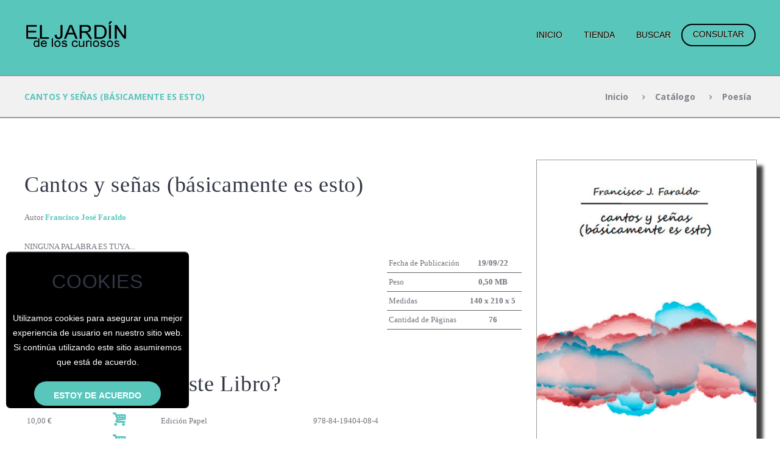

--- FILE ---
content_type: text/html; charset=utf-8
request_url: https://www.eljardindeloscuriosos.com/libro/1535/cantos-y-senas/
body_size: 8567
content:
<!DOCTYPE html>
<html lang="es" class="scheme_original">
<head>
<meta http-equiv="content-type" content="text/html;charset=utf-8" />
<title>Cantos y señas (básicamente es esto) - Poesía</title>
<meta name="description" content="cantos y senas <br>ninguna palabra es tuya   978 84 19404 08 4 978 84 19404 09 1 , poesia, bohodon ediciones, espanol, Francisco José Faraldo, francisco jose faraldo, anil" />
<meta name="keywords" content="cantos y senas <br>ninguna palabra es tuya   978 84 19404 08 4 978 84 19404 09 1 , poesia, bohodon ediciones, espanol, Francisco José Faraldo, francisco jose faraldo, anil" />

<link rel="icon" href="https://www.eljardindeloscuriosos.com/favicon/favicon.ico" type="image/x-icon" />
<meta name="viewport" content="width=device-width, initial-scale=1, maximum-scale=1" />
<link rel="profile" href="https://gmpg.org/xfn/11" />
<link rel="pingback" href="xmlrpc.html" />
<link rel="dns-prefetch" href="https://maps.google.com/" />
<link rel="dns-prefetch" href="https://fonts.googleapis.com/" />
<link rel="dns-prefetch" href="https://s.w.org/" />
<link rel="alternate" type="application/rss+xml" title="El Jardín de los Curiosos &raquo; Feed" href="#" />
<link rel="alternate" type="application/rss+xml" title="El Jardín de los Curiosos &raquo; Comments Feed" href="#" />

<link rel="stylesheet" id="sfwd_front_css-css" href="https://www.eljardindeloscuriosos.com/fonts/fonts.css" type="text/css" media="all" />

<link rel="stylesheet" id="essential-grid-plugin-settings-css" href="https://www.eljardindeloscuriosos.com/js/vendor/plugins/essential-grid/public/assets/css/settings.css" type="text/css" media="all" />
<link rel="stylesheet" id="rs-plugin-settings-css" href="https://www.eljardindeloscuriosos.com/js/vendor/plugins/revslider/public/assets/css/settings.css" type="text/css" media="all" />
<link rel="stylesheet" id="wpProQuiz_front_style-css" href="https://www.eljardindeloscuriosos.com/js/vendor/plugins/sfwd-lms/wp-pro-quiz/css/wpProQuiz_front.min.css" type="text/css" media="all" />
<link rel="stylesheet" id="learndash_style-css" href="https://www.eljardindeloscuriosos.com/js/vendor/plugins/sfwd-lms/assets/style.css" type="text/css" media="all" />
<link rel="stylesheet" id="melodyschool-font-google_fonts-style-css" href="https://fonts.googleapis.com/css?family=Lora:300,300italic,400,400italic,700,700italic%7COpen+Sans:300,300italic,400,400italic,700,700italic&amp;subset=latin,latin-ext&amp;rnd=1345236703" type="text/css" media="all" />

<link rel="stylesheet" type="text/css" href="https://fonts.googleapis.com/css?family=Comfortaa:300,400,700" />
<style>
@font-face {
	font-family: "fontello";
	src: url('/fonts/fontelloe326.eot');
	src: url('/fonts/fontelloe326.eot#iefix') format('embedded-opentype'),
		 url('/fonts/fontelloe326.woff2') format('woff2'),
		 url('/fonts/fontelloe326.woff') format('woff'),
		 url('/fonts/fontelloe326.ttf') format('truetype'),
		 url('/fonts/fontelloe326.svg#fontello') format('svg');
	font-weight: normal;
	font-style: normal;
}
</style>
<link rel="stylesheet" id="melodyschool-fontello-style-css" href="https://www.eljardindeloscuriosos.com/css/fontello/css/fontello.css" type="text/css" media="all" />
<link rel="stylesheet" id="melodyschool-main-style-css" href="https://www.eljardindeloscuriosos.com/css/style.css" type="text/css" media="all" />
<link rel="stylesheet" id="melodyschool-main-style-css" href="https://www.eljardindeloscuriosos.com/css/sitio.css" type="text/css" media="all" />
<link rel="stylesheet" id="melodyschool-animation-style-css" href="https://www.eljardindeloscuriosos.com/js/vendor/fw/css/core.animation.css" type="text/css" media="all" />
<link rel="stylesheet" id="melodyschool-shortcodes-style-css" href="https://www.eljardindeloscuriosos.com/css.php?css=js/vendor/shortcodes/theme.shortcodes.css" type="text/css" media="all" />

<link rel="stylesheet" href="https://www.eljardindeloscuriosos.com/css.php?css=css/theme.css" type="text/css" media="all" />
<link rel="stylesheet" href="https://www.eljardindeloscuriosos.com/css.php?css=css/sitio.css" type="text/css" media="all" />

<link rel="stylesheet" id="melodyschool-prettyphoto-style-css" href="https://www.eljardindeloscuriosos.com/js/vendor/fw/js/prettyphoto/css/prettyPhoto.css" type="text/css" media="all" />
<link rel="stylesheet" id="woocommerce_prettyPhoto_css-css" href="https://www.eljardindeloscuriosos.com/js/vendor/plugins/woocommerce/assets/css/prettyPhoto.css" type="text/css" media="all" />
<link rel="stylesheet" id="sfwd_front_css-css" href="https://www.eljardindeloscuriosos.com/js/vendor/plugins/sfwd-lms/assets/front.css" type="text/css" media="all" />
<link rel="stylesheet" id="sfwd_template_css-css" href="https://www.eljardindeloscuriosos.com/js/vendor/plugins/sfwd-lms/templates/learndash_template_style.css" type="text/css" media="all" />
<link rel="stylesheet" id="melodyschool-magnific-style-css" href="https://www.eljardindeloscuriosos.com/js/vendor/fw/js/magnific/magnific-popup.css" type="text/css" media="all" />
<link rel="stylesheet" id="melodyschool-swiperslider-style-css" href="https://www.eljardindeloscuriosos.com/js/vendor/fw/js/swiper/swiper.css" type="text/css" media="all" />
<link rel="stylesheet" id="melodyschool-messages-style-css" href="https://www.eljardindeloscuriosos.com/js/vendor/fw/js/core.messages/core.messages.css" type="text/css" media="all" />
<link rel="stylesheet" id="themepunchboxextcss-css" href="https://www.eljardindeloscuriosos.com/js/vendor/plugins/essential-grid/public/assets/css/lightbox.css" type="text/css" media="all" />
<link rel="stylesheet" id="melodyschool-plugin.learndash-style-css" href="https://www.eljardindeloscuriosos.com/css/plugin.learndash.css" type="text/css" media="all" />
<link rel="stylesheet" id="melodyschool-main-style-css" href="https://www.eljardindeloscuriosos.com/css/custom.css" type="text/css" media="all" />
<link rel="stylesheet" id="melodyschool-responsive-style-css" href="https://www.eljardindeloscuriosos.com/css/responsive.css" type="text/css" media="all" />
<link rel="stylesheet" id="mediaelement-css" href="https://www.eljardindeloscuriosos.com/js/vendor/mediaelement/mediaelementplayer.min.css" type="text/css" media="all" />
<link rel="stylesheet" id="wp-mediaelement-css" href="https://www.eljardindeloscuriosos.com/js/vendor/mediaelement/wp-mediaelement.min.css" type="text/css" media="all" />
<link rel="stylesheet" id="melodyschool-prettyphoto-style-css" href="https://www.eljardindeloscuriosos.com/js/vendor/fw/js/prettyphoto/css/prettyPhoto.css" type="text/css" media="all" />

<!-- jQuery -->
<script src="//ajax.googleapis.com/ajax/libs/jquery/1/jquery.min.js"></script>
<script>window.jQuery || document.write('<script src="https://www.eljardindeloscuriosos.com/inc/jquery-1.9.1.min.js">\x3C/script>')</script>

<script>
function ver_ancho () {
	ancho=window.innerWidth;
	alto=window.innerHeight;
	alert('ancho en este momento: '+ancho+' px  - alto en este momento: '+alto+' px');
}

function limpiar_campo (elemento, valor) {
	que_tiene=document.getElementById(elemento).value;
	if (que_tiene==valor) document.getElementById(elemento).value='';
}
function poner_placeholder (elemento, valor) {
	/* alert('voy a poner placeholder de '+elemento); */
	que_tiene=document.getElementById(elemento).value;
	if (que_tiene=='') document.getElementById(elemento).value=valor;
}

function enviar_formBuscar () {
	document.formBuscar.submit();
}
</script>

</head>

<body class="single single-product postid-287 woocommerce woocommerce-page melodyschool_body body_style_wide body_filled article_style_stretch layout_single-standard template_single-standard scheme_original top_panel_show top_panel_above sidebar_hide sidebar_outer_hide vc_responsive">
<style>
/* cookies */
#caja_cookies {
	width: 300px;
	position: fixed;
	background-color: #000000;
	border-top: 2px solid #333333;
	z-index: 1000;
	bottom: 50px;
	left: 10px;
	border-radius: 7px;
	-webkit-border-radius: 7px;
	-moz-border-radius: 7px;
}
.coockies_contenido {
	margin: 10px;
}
.coockies_contenido_interior {
}
.acepta_cookies_txt {
	font-family: Arial, Helvetica, sans-serif;
	font-size: 14px;
	color: #FFFFFF;
	text-align: center;
	text-decoration: none;
	margin-bottom: 20px;
}
.acepta_cookies_txt H2 {
	text-align: center;
}
.acepta_cookies_bt {
	height: 40px;
	font-family: Arial, Helvetica, sans-serif;
	font-size: 14px;
	line-height: 18px;
	color: #FFFFFF;
	padding-left: 10px;
	padding-right: 10px;
	background-color: #333333;
	border: 1px solid #666666;
	border-radius: 4px;
	-webkit-border-radius: 4px;
	-moz-border-radius: 4px;
}
.acepta_cookies_bt:hover {
	color: #CCCCCC;
}
</style>
		<div id="caja_cookies">
			<div class="cookies_contenido">
				<div class="cookies_contenido_interior">
				<table width="100%" border="0" cellpadding="0" cellspacing="4">
				  <form action="#acepta_cookies" enctype="multipart/form-data" method="post" name="formAceptaCookies">
				  <tr>
				    <td style="text-align:center; border:0 none;">
					<div class="acepta_cookies_txt"><h2>COOKIES</h2>Utilizamos cookies para asegurar una mejor experiencia de usuario en nuestro sitio web.<br>
Si continúa utilizando este sitio asumiremos que está de acuerdo.</div>
					<input type="hidden" name="acepta_cookies" value="si" />
					<input type="submit" name="bt_acepta_cookies" class="acepta_cookies_bt" value="estoy de acuerdo" />
					</td>
				  </tr>
				  </form>
				</table>
				</div>
			</div>
		</div>
			<div class="body_wrap">
		<div class="page_wrap">
			<div class="top_panel_fixed_wrap"></div>
			<header class="top_panel_wrap top_panel_style_6 scheme_original">
	<div class="top_panel_wrap_inner top_panel_inner_style_6 top_panel_position_over">
		<div class="top_panel_middle">

			<div class="content_wrap">
				<div class="contact_logo">
					<div class="logo">
						<a href="https://www.eljardindeloscuriosos.com/"><img src="https://www.eljardindeloscuriosos.com/img/logo_el_jardin_de_los_curiosos_3.png" class="logo_main" alt="El Jardín de los Curiosos" width="169" height="43"><img src="https://www.eljardindeloscuriosos.com/img/logo_el_jardin_de_los_curiosos_3.png" class="logo_fixed" alt="El Jardín de los Curiosos" width="169" height="43"></a>
					</div>
				</div>
				<div class="menu_main_wrap">
					<nav class="menu_main_nav_area">
						<ul id="menu_main" class="menu_main_nav">
																<li class="menu-item "><a href="https://www.eljardindeloscuriosos.com/" target="_self">Inicio</a></li>
																		<li class="menu-item "><a href="https://www.eljardindeloscuriosos.com/?a=carrito" target="_self">Tienda</a></li>
																		<li class="menu-item "><a href="https://www.eljardindeloscuriosos.com/?a=buscar" target="_self">Buscar</a></li>
																<li class="bordered menu-item"><a href="#" data-modal-link="consultar">Consultar</a></li>
						</ul>
					</nav>
				</div>
			</div>
		</div>
	</div>
</header>
<div class="header_mobile">
	<div class="wrap">
		<div class="menu_button icon-menu"></div>
		<div class="logo">
			<a href="https://www.eljardindeloscuriosos.com/"><img src="https://www.eljardindeloscuriosos.com/img/logo_el_jardin_de_los_curiosos_3.png" class="logo_main" alt="El Jardín de los Curiosos" width="169" height="43"></a>
		</div>
	</div>
	<div class="side_wrap">
		<div class="close">Cerrar</div>
		<div class="panel_top">
			<nav class="menu_main_nav_area">
				<ul id="menu_mobile" class="menu_main_nav">
																<li class="menu-item "><a href="https://www.eljardindeloscuriosos.com/" target="_self">Inicio</a></li>
																		<li class="menu-item "><a href="https://www.eljardindeloscuriosos.com/?a=carrito" target="_self">Tienda</a></li>
																		<li class="menu-item "><a href="https://www.eljardindeloscuriosos.com/?a=buscar" target="_self">Buscar</a></li>
																<li class="menu-item"><a href="?a=consultar">Consultar</a></li>
				</ul>
			</nav>
		</div>
		<div class="panel_bottom">
		</div>
	</div>
	<div class="mask"></div>
</div>
							<div class="top_panel_title top_panel_style_6 title_present breadcrumbs_present scheme_original">
					<div class="top_panel_title_inner top_panel_inner_style_6 title_present_inner breadcrumbs_present_inner" style="background-color:#F1F1F1;">
						<div class="content_wrap">
							<h1 class="page_title">Cantos y señas (básicamente es esto)</h1>
							<div class="breadcrumbs"><a class="breadcrumbs_item home" href="https://www.eljardindeloscuriosos.com/">Inicio</a><span class="breadcrumbs_delimiter"></span><a class="breadcrumbs_item home" href="https://www.eljardindeloscuriosos.com/catalogo/">Catálogo</a><span class="breadcrumbs_delimiter"></span><a class="breadcrumbs_item home" href="https://www.eljardindeloscuriosos.com/genero/2/poesia/">Poesía</a></div>
						</div>
					</div>
				</div>
				<script>
function enviar (formulario) {
	formulario.submit();
}

function ver_solapa (cual) {
	document.getElementById('detalle_1').style.display='none';
	document.getElementById('solapa_1').className='solapa';
		document.getElementById('detalle_3').style.display='none';
	document.getElementById('solapa_3').className='solapa';
		document.getElementById('detalle_'+cual).style.display='block';
	document.getElementById('solapa_'+cual).className='solapa_activa';
}
</script>

<style>
@media (max-width: 540px) {
	.caja_foto_autor {
		clear: both;
		float: none;
		width: 100%;
		margin-bottom: 20px;
	}
}

</style>

<div class="page_content_wrap page_paddings_yes"><!-- style="background-color:#FF66FF;"> -->
	<div class="content_wrap"><!-- style="background-color:#FF99FF;"> -->
		<div class="content"><!-- style="background-color:#FFCCFF;"> -->
			<article class="post_item post_item_single post_item_product" style="width:100%"><!-- style="background-color:#FFFF99; width:100%;"> -->
			
			<div>
				<div>
					<div class="libro_detalle">
						<h1>Cantos y señas (básicamente es esto)</h1>
						Autor <a href="https://www.eljardindeloscuriosos.com/autor/424/francisco-jose-faraldo/" class="libro_link_atributo">Francisco José Faraldo</a><br />
						<div class="foto_movil">
						<img src="https://www.eljardindeloscuriosos.com/portadas/cantos-y-senas-web.jpg" class="img_movil" />
						</div>
						<div class="libro_sumario"><br>NINGUNA PALABRA ES TUYA...</div>
						<div>
							<div class="libro_detalles">
					        						  		<span class="libro_titulo_atributo">Colección</span>
					            <a href="https://www.eljardindeloscuriosos.com/coleccion/33/anil/" class="libro_link_atributo"> Añil </a><br />
				    	        						  		<span class="libro_titulo_atributo">Género</span>
					            <a href="https://www.eljardindeloscuriosos.com/genero/2/poesia/" class="libro_link_atributo">Poesía</a><br />
				    	        							  	<span class="libro_titulo_atributo">Editorial</span>
				            	<a href="https://www.bohodon.es/" target="_blank" class="libro_link_atributo">Bohodón Ediciones</a><br />
	            											</div>
							<div class="especificaciones">
					          <table border="0" cellpadding="0" cellspacing="0" class="atributo_tabla">
					            					        	    <tr>
					    	          <td class="atributo_titulo">Fecha de Publicación</td>
					            	  <td class="atributo_dato">19/09/22</td>
						            </tr>
									<tr>
									  <td colspan="2" class="atributo_separador"></td>
									</tr>
					    	        					        	    <tr>
					    	          <td class="atributo_titulo">Peso</td>
					            	  <td class="atributo_dato">0,50 MB</td>
						            </tr>
									<tr>
									  <td colspan="2" class="atributo_separador"></td>
									</tr>
					    	        					        	    <tr>
					    	          <td class="atributo_titulo">Medidas</td>
					            	  <td class="atributo_dato">140 x 210 x 5</td>
						            </tr>
									<tr>
									  <td colspan="2" class="atributo_separador"></td>
									</tr>
					    	        					        	    <tr>
					    	          <td class="atributo_titulo">Cantidad de Páginas</td>
					            	  <td class="atributo_dato">76</td>
						            </tr>
									<tr>
									  <td colspan="2" class="atributo_separador"></td>
									</tr>
					    	        					          </table>
							</div>
						</div>
						<div style="clear:both;">
				          				              <br />
				              <br />
							  <h1 class="libro_titulo_comprar">¿Desea comprar este Libro?</h1>
				    	      <div align="left" style="padding-right:0px;">
					          <table width="100%" border="0" cellpadding="0" cellspacing="2">
				   	              	    					  <form action="https://www.eljardindeloscuriosos.com/?a=carrito&h=agregar&t=Libro&id=1535" enctype="multipart/form-data" method="get" name="formComprarEdicionPapel">
							        <tr>
        						      <td class="libro_precio">10,00 &euro;</td>
				            		  <td>
									  <input type="hidden" name="a" value="carrito" />
									  <input type="hidden" name="h" value="agregar" />
									  <input type="hidden" name="t" value="Libro" />
									  <input type="hidden" name="id" value="1535" />
						              <input type="hidden" name="precio" value="10.00" />
		        				      <input type="hidden" name="cantidad" value="1" />
				                      <input type="hidden" name="formato" value="1" />
									  <input type="hidden" name="foto" value="https://www.eljardindeloscuriosos.com/portadas/cantos-y-senas-web.jpg" />
                				      <input type="hidden" name="nombre" value="Cantos y señas (básicamente es esto)<br>(Edición Papel)" />
									  <a href="javascript:enviar(formComprarEdicionPapel);" class="link_icono_compra"><i class="icon-basket"></i> </a>
									  </td>
                				      <td><span class="libro_titulo_atributo">Edición Papel</span></td>
				                      <td style="padding-left:10px;"><span class="libro_titulo_atributo">978-84-19404-08-4</span></td>
				        		    </tr>
				                  </form>
						                      					  <form action="https://www.eljardindeloscuriosos.com/?a=comprar&h=agregar&t=Libro&id=1535" enctype="multipart/form-data" method="get" name="formComprarPdf">
				    		        <tr>
    	    					      <td class="libro_precio">4,00 &euro;</td>
					            	  <td>
									  <input type="hidden" name="a" value="comprar" />
									  <input type="hidden" name="h" value="agregar" />
									  <input type="hidden" name="t" value="Libro" />
									  <input type="hidden" name="id" value="1535" />
					            	  <input type="hidden" name="precio" value="4.00" />
	        					      <input type="hidden" name="cantidad" value="1" />
				                      <input type="hidden" name="formato" value="4" />
									  <input type="hidden" name="foto" value="https://www.eljardindeloscuriosos.com/portadas/cantos-y-senas-web.jpg" />
				                      <input type="hidden" name="peso" value="0" />
                				      <input type="hidden" name="nombre" value="Cantos y señas (básicamente es esto) (Pdf)" />
									  <a href="javascript:enviar(formComprarPdf);" class="link_icono_compra"><i class="icon-basket"></i> </a>
									  </td>
                				      <td><span class="libro_titulo_atributo">Pdf</span></td>
				                      <td style="padding-left:10px;"><span class="libro_titulo_atributo">&nbsp;</span></td>
    	    					    </tr>
					    	      </form>
	    	    				  					          </table>
				        	  </div>
				              						</div>
					</div>
					<div class="foto_desktop">
													<a href="https://www.eljardindeloscuriosos.com/autores/francisco-jose-faraldo.jpg" class="zoom" title="Cantos y señas (básicamente es esto)<br/>Francisco José Faraldo" data-rel="prettyPhoto"><img src="https://www.eljardindeloscuriosos.com/portadas/cantos-y-senas-web.jpg" class="img_desktop" /></a>
												</div>
				</div>
			</div>
			<div style="clear:both;">
				<div class="solapa" id="solapa_1"><a href="javascript:ver_solapa('1');" class="solapa_link">Detalle</a></div>
								<div class="solapa" id="solapa_3"><a href="javascript:ver_solapa('3');" class="solapa_link">Autor</a></div>
							</div>
			<div>
				<div class="detalle_solapa" id="detalle_1">
					<div class="interior_autor">
					NINGUNA PALABRA ES TUYA<br/>
<br/>
Antes de lo que dices,<br/>
todas tus palabras<br/>
(las bellas las terribles las inanes)<br/>
habían ya habitado el corazón<br/>
de otros humanos.<br/>
<br/>
Antes de lo que escribes,<br/>
todos los libros<br/>
pudieron ser leídos<br/>
en las pupilas de otras bestias<br/>
de tu misma especie.<br/>
<br/>
Nada, pues, te envanezca:<br/>
Todo estaba dicho.<br/>
Todo estaba escrito.<br/>
Todo ya vivido.					</div>
				</div>
			</div>
						<div>
				<div class="detalle_solapa" id="detalle_3">
					<div class="caja_autor_biografia">
						<div class="interior_autor">
													<div class="caja_foto_autor"><a href="https://www.eljardindeloscuriosos.com/autor/424/francisco-jose-faraldo/"><img src="https://www.eljardindeloscuriosos.com/autores/francisco-jose-faraldo.jpg" border="0" class="foto_autor" /></a></div>
													<span class="titulo_autor">Francisco José Faraldo</span><br />
						Francisco José Faraldo (Ferrol 1947)
ha publicado poesía, teatro, ensayo
y, también en esta editorial, la novela
"Onofre, Raymond Queneau y una mula"
(2021). Su ensayo "El vecino invisible"
(2015) ha sido traducido al portugués
por la Poética Editora. En España y
Portugal, país este último donde ha
trabajado como docente durante doce
años, ha impartido cursos y publicado
textos sobre creatividad lingüística y
diferente materias didácticas.<br>
"Cantos y señas (básicamente es esto)" es
su tercer libro de poemas.
<br />
						<br />
						
						</div>
					</div>
				</div>
			</div>
						<script>ver_solapa('1');</script>
									</article>
		</div>
	</div>
</div>


	<div class="vc_row wpb_row vc_row-fluid">
		<div class="wpb_column vc_column_container vc_col-sm-12">
			<div class="vc_column-inner">
				<div class="wrap">
					<div class="sc_section aligncenter" style="max-width:1020px;">
						<div class="sc_section_inner">
							<h1 class="sc_section_title sc_item_title">Otros Libros de este mismo Autor</h1>
							<div class="sc_section_content_wrap">
								<div id="sc_team_1886262499_wrap" class="sc_team_wrap">
									<div id="sc_team_1886262499" class="sc_team sc_team_style_team-1 margin_top_medium margin_bottom_medium">
										<div class="sc_columns columns_wrap">
																					<div class="column-1_5 column_padding_bottom">
												<div id="sc_team_1" class="sc_team_item sc_team_item_1 bg_ficha_libro odd first">
													<div>													<a href="https://www.eljardindeloscuriosos.com/libro/1333/onofre-raymond-quenau-y-una-mula/"><figure>
														<img class="wp-post-image" width="100%" alt="Onofre, Raymond Quenau y una mula" src="https://www.eljardindeloscuriosos.com/portadas/onofre-raymond-quenau-y-una-mula.jpg" />
																											</figure></a>
													</div>
													<div class="sc_team_item_info">
														<div class="sc_team_item_position">
														<a href="https://www.eljardindeloscuriosos.com/libro/1333/onofre-raymond-quenau-y-una-mula/"><font color="#333333">Onofre, Raymond Quenau y una mula</font></a>
														</div>
													</div>
												</div>
											</div>
																						<div class="column-1_5 column_padding_bottom">
												<div id="sc_team_1" class="sc_team_item sc_team_item_1 bg_ficha_libro even">
													<div>													<a href="https://www.eljardindeloscuriosos.com/libro/776/la-mano-en-el-fuego/"><figure>
														<img class="wp-post-image" width="100%" alt="La mano en el fuego" src="https://www.eljardindeloscuriosos.com/portadas/la-mano-en-el-fuego.jpg" />
																											</figure></a>
													</div>
													<div class="sc_team_item_info">
														<div class="sc_team_item_position">
														<a href="https://www.eljardindeloscuriosos.com/libro/776/la-mano-en-el-fuego/"><font color="#333333">La mano en el fuego</font></a>
														</div>
													</div>
												</div>
											</div>
																						<div class="column-1_5 column_padding_bottom">
												<div id="sc_team_1" class="sc_team_item sc_team_item_1 bg_ficha_libro odd">
													<div>													<a href="https://www.eljardindeloscuriosos.com/libro/1324/el-vecino-invisible/"><figure>
														<img class="wp-post-image" width="100%" alt="El vecino invisible" src="https://www.eljardindeloscuriosos.com/portadas/el-vecino-invisible-web.jpg" />
																											</figure></a>
													</div>
													<div class="sc_team_item_info">
														<div class="sc_team_item_position">
														<a href="https://www.eljardindeloscuriosos.com/libro/1324/el-vecino-invisible/"><font color="#333333">El vecino invisible</font></a>
														</div>
													</div>
												</div>
											</div>
												
										</div>
									</div>
								</div>
							</div>
						</div>
					</div>
				</div>
			</div>
		</div>
	</div>
				
<div class="copyright_wrap copyright_style_socials scheme_original" style="margin-top:50px;">
	<div class="copyright_wrap_inner">
	
		<div class="content_wrap">
						<div class="copyright_text">
							<div class="pie_columna_fijo">
											<div class="pie_titulo_fijo">© - El Jardín de los Curiosos</div>
													<div class="pie_separador_fijo">|</div>
													<div class="pie_texto_fijo"><a href="https://www.eljardindeloscuriosos.com/" target="_self" class="pie_link">Inicio</a></div>
													<div class="pie_separador_fijo">|</div>
													<div class="pie_texto_fijo"><a href="https://www.eljardindeloscuriosos.com/aviso-legal//" target="_self" class="pie_link">Aviso Legal</a></div>
													<div class="pie_separador_fijo">|</div>
													<div class="pie_texto_fijo"><a href="https://www.eljardindeloscuriosos.com/condiciones-comerciales//" target="_self" class="pie_link">Condiciones del Sitio</a></div>
													<div class="pie_separador_fijo">|</div>
													<div class="pie_texto_fijo"><a href="https://www.eljardindeloscuriosos.com/privacidad//" target="_self" class="pie_link">Privacidad</a></div>
													<div class="pie_separador_fijo">|</div>
													<div class="pie_texto_fijo"><a href="https://www.eljardindeloscuriosos.com/gpsr//" target="_self" class="pie_link">GPSR</a></div>
											</div>
							</div>
		</div>
	</div>
</div>
		</div>
	</div>
</div>

<style>
#contenedor-llamada-c2c {
	position: fixed;
	top: 600px;
	top: 65vh;
	right: -256px;
	height: 64px;
	width: 320px;
	background: rgba(90,90,90,0.75);
	background: -moz-linear-gradient(left,rgba(90,90,90,0.75) 0%,rgba(230,210,115,1) 100%);
	background: -webkit-gradient(left top,right top,color-stop(0%,rgba(90,90,90,0.75)),color-stop(100%,rgba(230,210,115,1)));
	background: -webkit-linear-gradient(left,rgba(90,90,90,0.75) 0%,rgba(173,48,88,1) 100%);
	background: -o-linear-gradient(left,rgba(90,90,90,0.75) 0%,rgba(173,48,88,1) 100%);
	background: -ms-linear-gradient(left,rgba(90,90,90,0.75) 0%,rgba(173,48,88,1) 100%);
	background: linear-gradient(to right,rgba(90,90,90,0.75) 0%,rgba(173,48,88,1) 100%);
	filter: progid:DXImageTransform.Microsoft.gradient(startColorstr='#BF0411',endColorstr='#AD3058',GradientType=1);
	border: solid 1px 0 1px 1px #ccc;
	transition: right 0.4s ease-in-out;
	-o-transition: right 0.4s ease-in-out;
	-ms-transition: right 0.4s ease-in-out;
	-moz-transition: right 0.4s ease-in-out;
	-webkit-transition: right 0.4s ease-in-out;
	z-index: 90000;
}
#contenedor-llamada-c2c:hover {
	right: 0;
}
#contenedor-llamada-c2c p {
	line-height: 5.7em;
	font-weight: normal;
}
#contenedor-llamada-c2c .minisub {
	font-size: 50%;
	font-weight: bold;
	font-family: sans-serif;
}
/* ----------------------------------------------------------------------------
    Modal boxes
---------------------------------------------------------------------------- */
.modal-window {
	position: fixed;
	top: 0;
	right: 0;
	bottom: 0;
	left: 0;
	display: none;
	cursor: default;
	z-index: 9999;
}
.modal-window:not(.base-clr-bg) {
	background-color: rgba(255, 255, 255, 0.9);
}
.modal-box {
	-webkit-background-size: cover;
	-moz-background-size: cover;
	background-size: cover;
	-webkit-box-shadow: 0 0 25px 0 rgba(0, 0, 0, 0.12);
	-moz-box-shadow: 0 0 25px 0 rgba(0, 0, 0, 0.12);
	box-shadow: 0 0 25px 0 rgba(0, 0, 0, 0.12);
	position: relative;
	margin: 0 auto;
	display: block;
	width: 64%;
	max-width: 100%;
	max-height: 100%;
	overflow-y: auto;
	overflow-x: hidden;
	padding: 40px 30px 25px;
	border: 1px solid #e9e9e9;
	background-repeat: no-repeat;
	background-position: center;
	border-radius: 8px;
	-webkit-border-radius: 8px;
	-moz-border-radius: 8px;
}
.modal-box:not(.base-clr-bg) {
	background-color: #ffffff;
}
.modal-box.light-text .close-btn,
.modal-box.footer .close-btn {
	color: #ffffff;
}
.modal-box.light-text .close-btn:not(:hover),
.modal-box.footer .close-btn:not(:hover) {
	color: #ffffff;
}
.modal-box.light-text .close-btn:hover,
.modal-box.footer .close-btn:hover {
	opacity: 0.8;
}
.modal-box .form-group {
	margin-bottom: 20px;
}
.modal-box .close-btn {
	-webkit-transition: color 0.2s ease, background 0.2s ease;
	-moz-transition: color 0.2s ease, background 0.2s ease;
	-o-transition: color 0.2s ease, background 0.2s ease;
	transition: color 0.2s ease, background 0.2s ease;
	position: absolute;
	top: 15px;
	right: 30px;
	font-size: 14px;
	cursor: pointer;
	opacity: 1;
	z-index: 20;
}
.modal-box .close-btn:not(:hover) {
	color: #000000;
}
.modal-box *:nth-child(2) {
	margin-top: 0;
}
.modal-box.iframe-box.iframe-video {
	border: none;
	padding-bottom: 35.866%;
}
.modal-box.iframe-box.iframe-video iframe {
	position: absolute;
	top: 0;
	left: 0;
	width: 100%;
	height: 100%;
	z-index: 10;
}
.modal-box.iframe-box,
.modal-box.iframe-box.large,
.modal-box.iframe-box.small {
	padding: 0;
}
.modal-box.iframe-box .close-btn,
.modal-box.iframe-box.large .close-btn,
.modal-box.iframe-box.small .close-btn {
	top: 0;
	right: 0;
	padding: 12px;
	font-size: 16px;
	width: 40px;
	line-height: 1;
	background-color: rgba(255, 255, 255, 0.6);
}
.modal-box.iframe-box .close-btn:hover,
.modal-box.iframe-box.large .close-btn:hover,
.modal-box.iframe-box.small .close-btn:hover {
	background-color: rgba(255, 255, 255, 0.95);
}
.modal-box.small {
	width: 30%;
	padding: 30px 15px 20px;
	font-size: 100%;
}
.modal-box.small .close-btn {
	font-size: 12px;
	right: 15px;
	top: 12px;
}
.modal-box.large {
	width: 90%;
	height: 100%;
	padding: 50px 44px 25px;
}
.modal-box.large .close-btn {
	right: 50px;
	top: 20px;
}
.modal-box.top {
	-webkit-transform: translateY(0);
	-moz-transform: translateY(0);
	-o-transform: translateY(0);
	-ms-transform: translateY(0);
	transform: translateY(0);
	top: 0;
	bottom: auto;
}
.modal-box.bottom {
	-webkit-transform: translateY(0);
	-moz-transform: translateY(0);
	-o-transform: translateY(0);
	-ms-transform: translateY(0);
	transform: translateY(0);
	top: auto;
	bottom: 0;
}
.modal-box.left {
	float: left;
}
.modal-box.right {
	float: right;
}
@media (max-width: 991px) {
	.modal-box {
		width: 70%;
	}
	.modal-box.small {
		width: 40%;
	}
	.modal-box.large {
		width: 94%;
	}
}
@media (max-width: 767px) {
	.modal-box {
		width: 90%;
		padding: 40px 20px 25px;
	}
	.modal-box.small {
		width: 60%;
	}
	.modal-box.small .close-btn {
		right: 20px;
	}
	.modal-box.large {
		width: 100%;
		padding: 50px 24px 25px;
	}
	.modal-box.large .close-btn {
		right: 30px;
	}
}
@media (max-width: 540px) {
	.modal-box {
		width: 100%;
	}
	.modal-box.small {
		width: 80%;
	}
}

/* form de llamar */
.llamanos-caja {
	position: relative;
	top: 15px;
	margin-bottom: 15px;
	background-color: #F7F7F7;
	border-bottom: 2px solid #59C6BC;
}
.llamanos-titulo {
	text-align: center;
	display: block;
	margin: 0px;
	padding: 15px;
	font-family: Arial, Helvetica, sans-serif;
	font-size: 24px;
	color: #FFFFFF;
	font-weight: 400;
	background-color: #59C6BC;
}
.llamanos-texto {
	font-size: 16px;
	color: #303030;
}
.te_llamamos {
	font-family: Georgia, "Times New Roman", Times, serif;
	font-size: 20px;
	line-height: 30px;
	color: #FFFFFF;
	text-decoration: none;
	padding-left: 14px;
	margin-top: -10px;
}
.form-control {
	width: 100%;
}
.form-separador {
	clear: both;
	height: 12px;
}
</style>

<script>
function limpiar_campo (elemento, valor) {
	que_tiene=document.getElementById(elemento).value;
	if (que_tiene==valor) document.getElementById(elemento).value='';
}
function poner_placeholder (elemento, valor) {
	que_tiene=document.getElementById(elemento).value;
	if (que_tiene=='') document.getElementById(elemento).value=valor;
}

function enviar_form_llamar () {
	if (document.formLLamar.telefono_contacto.value=="Escribe aquí tu teléfono") {
		return false;
	}
	if (document.formLLamar.nombre_contacto.value=="Escribe aquí tu nombre") {
		return false;
	}
	document.formLLamar.submit();
}
</script>

<div class="modal-window" data-modal="consultar" style="background-color:rgba(2,2,2,0.85);">
	<div class="modal-box small animated" data-animation="zoomIn" data-duration="1700">
		<span class="close-btn icon icon-cancel" style="font-size:24px;"></span>
		<div class="llamanos-caja">
			<div class="llamanos-titulo">¿Tienes algún problema con la compra?,<br> ¿no encuentras lo que buscas?<br><br> Llámanos al 91 825 13 89, o escríbenos a: info@eljardindeloscuriosos.com<br><br>
Si lo prefieres... </div>
			<div class="llamanos-texto">Uno de nuestros asesores resolverá todas las dudas que puedas tener.</div>
			<form action="#" enctype="multipart/form-data" method="post" name="formLLamar">
			<div class="csc-form-11 csc-form-element csc-form-element-submit">
				<div class="form-group">
					<div class="col-sm-12">
					<input type="hidden" name="hacer" value="enviar-telefono-contacto" />
					<input type="text" class="form-control" id="telefono_contacto" name="telefono_contacto" placeholder="Escribe aquí tu teléfono" style="color:#333333;" value="Escribe aquí tu teléfono" onFocus="javascript:limpiar_campo('telefono_contacto','Escribe aquí tu teléfono');" onBlur="javascript:poner_placeholder('telefono_contacto','Escribe aquí tu teléfono');" />
					</div>
					<div class="form-separador"></div>
					<div class="col-sm-12">
					<input type="text" class="form-control" id="horario_contacto" name="horario_contacto" placeholder="Escribe aquí en que horario te llamamos" style="color:#333333;" value="Escribe aquí en que horario te llamamos" onFocus="javascript:limpiar_campo('horario_contacto','Escribe aquí en que horario te llamamos');" onBlur="javascript:poner_placeholder('horario_contacto','Escribe aquí en que horario te llamamos');" />
					</div>
					<div class="form-separador"></div>
					<div class="col-sm-12">
					<input type="text" class="form-control" id="nombre_contacto" name="nombre_contacto" placeholder="Escribe aquí tu nombre" style="color:#333333;" value="Escribe aquí tu nombre" onFocus="javascript:limpiar_campo('nombre_contacto','Escribe aquí tu nombre');" onBlur="javascript:poner_placeholder('nombre_contacto','Escribe aquí tu nombre');" />
					</div>
					<div class="col-sm-12"><br />Descuida, el sistema te llama automáticamente. Sólo usaremos tu número para llamarte esta vez.<br/>Respetamos tu privacidad.<br/><br />
					<center>
						<div class="g-recaptcha" data-sitekey=""></div>
						<script src='https://www.google.com/recaptcha/api.js'></script>
					</center>
					</div>
				</div>
				<div class="form-group text-right">
					<div class="col-sm-12">
						<div id="divbotonC2C">
							<div class="sc_form_item sc_form_button">
							<!-- class="btn btn-negro" -->
								<div align="center">
									<button id="botonC2C" type="submit" class="contact_form_submit" onClick="javascript:enviar_form_llamar();">recibir llamada</button>
								</div>
							</div>
						</div>
					</div>
				</div>
			</div>
			</form>
		</div>
	</div>
</div>

<a href="#" class="scroll_to_top icon-up" title="Ir Arriba"></a>
<div class="custom_html_section"></div>

<script type='text/javascript' src='https://www.eljardindeloscuriosos.com/js/vendor/jquery-migrate.min.js'></script>
<script type='text/javascript' src='https://www.eljardindeloscuriosos.com/js/vendor/plugins/essential-grid/public/assets/js/lightbox.js'></script>
<script type='text/javascript' src='https://www.eljardindeloscuriosos.com/js/vendor/plugins/essential-grid/public/assets/js/jquery.themepunch.tools.min.js'></script>
<script type='text/javascript' src='https://www.eljardindeloscuriosos.com/js/vendor/plugins/essential-grid/public/assets/js/jquery.themepunch.essential.min.js'></script>
<script type='text/javascript' src='https://www.eljardindeloscuriosos.com/js/vendor/fw/js/superfish.js'></script>
<script type='text/javascript' src='https://www.eljardindeloscuriosos.com/js/vendor/fw/js/jquery.slidemenu.js'></script>
<script type='text/javascript' src='https://www.eljardindeloscuriosos.com/js/vendor/fw/js/core.utils.js'></script>
<script type='text/javascript' src='https://www.eljardindeloscuriosos.com/js/vendor/fw/js/core.init.js'></script>
<script type='text/javascript' src='https://www.eljardindeloscuriosos.com/js/vendor/theme.init.js'></script>
<script type='text/javascript' src='https://www.eljardindeloscuriosos.com/js/vendor/fw/js/core.googlemap.js'></script>
<script type='text/javascript' src='https://www.eljardindeloscuriosos.com/js/vendor/shortcodes/theme.shortcodes.js'></script>
<script type='text/javascript' src='https://www.eljardindeloscuriosos.com/js/vendor/fw/js/magnific/jquery.magnific-popup.min.js'></script>
<script type='text/javascript' src='https://www.eljardindeloscuriosos.com/js/vendor/lib/bower/isotope/dist/isotope.pkgd.min.js'></script>
<script type='text/javascript' src='https://www.eljardindeloscuriosos.com/js/vendor/fw/js/swiper/swiper.js'></script>
<script type='text/javascript' src='https://www.eljardindeloscuriosos.com/js/custom/custom.js'></script>
<script type='text/javascript' src='https://www.eljardindeloscuriosos.com/js/custom/esg-grid-4-1.js'></script>

<script type='text/javascript' src='https://www.eljardindeloscuriosos.com/js/vendor/fw/js/prettyphoto/jquery.prettyPhoto.min.js'></script>
<script type='text/javascript' src='https://www.eljardindeloscuriosos.com/js/vendor/plugins/woocommerce/assets/js/prettyPhoto/jquery.prettyPhoto.min.js'></script>
<script type='text/javascript' src='https://www.eljardindeloscuriosos.com/js/vendor/plugins/woocommerce/assets/js/prettyPhoto/jquery.prettyPhoto.init.min.js'></script>
<script type='text/javascript' src='https://www.eljardindeloscuriosos.com/js/vendor/fw/js/prettyphoto/jquery.prettyPhoto.min.js'></script>
<script type="text/javascript" src="https://www.eljardindeloscuriosos.com/js/custom/modal-box.js"></script>
<script type='text/javascript' src='https://www.eljardindeloscuriosos.com/js/custom/_form_contact.js'></script>

<script type='text/javascript' src='https://www.eljardindeloscuriosos.com/js/custom/rev_slider_1_1.js'></script>
<script type='text/javascript' src='https://www.eljardindeloscuriosos.com/js/vendor/plugins/revslider/public/assets/js/jquery.themepunch.revolution.min.js'></script>
<script type='text/javascript' src='https://www.eljardindeloscuriosos.com/js/vendor/plugins/revslider/public/assets/js/extensions/revolution.extension.slideanims.min.js'></script>
<script type='text/javascript' src='https://www.eljardindeloscuriosos.com/js/vendor/plugins/revslider/public/assets/js/extensions/revolution.extension.navigation.min.js'></script>
<script type='text/javascript' src='https://www.eljardindeloscuriosos.com/js/vendor/plugins/revslider/public/assets/js/extensions/revolution.extension.layeranimation.min.js'></script>
<script type='text/javascript' src='https://www.eljardindeloscuriosos.com/js/vendor/plugins/revslider/public/assets/js/extensions/revolution.extension.video.min.js'></script>



</body>
</html>


--- FILE ---
content_type: text/css
request_url: https://www.eljardindeloscuriosos.com/fonts/fonts.css
body_size: 24075
content:
@font-face {
	font-family: "Abel Regular";
	src: url('/fonts/Abel-Regular.otf');
	src: url('/fonts/Abel-Regular.eot');
	src: url('/fonts/Abel-Regular.eot?#iefix') format('embedded-opentype'),
			url('/fonts/Abel-Regular.woff') format('woff'),
			url('/fonts/Abel-Regular.ttf') format('truetype'),
			url('/fonts/Abel-Regular.svg#abel_regular') format('svg');
	font-weight: normal;
	font-style: normal;
}
@font-face {
    font-family: "Avenir";
    src: url('/fonts/Avenir35.otf');
    src: url('/fonts/Avenir35.eot');
    src: url('/fonts/Avenir35.woff') format('woff'),
         url('/fonts/Avenir35.ttf') format('truetype'),
		 url('/fonts/Avenir35.svg#Avenir LT Std 35 Light') format('svg');
}
@font-face {
    font-family: "Avenir Black";
    src: url('/fonts/avenirblack.otf');
    src: url('/fonts/avenirblack.eot');
    src: url('/fonts/avenirblack.woff2') format('woff2');
    src: url('/fonts/avenirblack.woff') format('woff'),
         url('/fonts/avenirblack.ttf') format('truetype'),
		 url('/fonts/avenirblack.svg#avenirblack') format('svg');
}
@font-face {
    font-family: "Avenir UL";
    src: url('/fonts/AvenirUltraLight.otf');
    src: url('/fonts/AvenirUltraLight.eot');
    src: url('/fonts/AvenirUltrLight.woff') format('woff'),
         url('/fonts/AvenirUltraLight.ttf') format('truetype');
         url('/fonts/AvenirUltraLight.ttf') format('truetype'),
		 url('/fonts/AvenirUtraLight.svg#Avenir LT Std 35 Light') format('svg');
}
@font-face {
	font-family: "Banff Normal";
    src: url('/fonts/banffn.otf');
	src: url('/fonts/banffn.eot?') format('eot'),
		url('/fonts/banffn.woff') format('woff'),
		url('/fonts/banffn.ttf') format('truetype'),
		url('/fonts/banffn.svg#banffn') format('svg');
	font-weight: normal;
	font-style: normal;
}
@font-face {
    font-family: "Bauhaus";
    src: url('/fonts/bauhaus93.eot');
    src: url('/fonts/bauhaus93.otf');
	src: url('/fonts/bauhaus93.eot?#iefix') format("embedded-opentype");
    src: url('/fonts/bauhaus93.woff') format('woff'),
		 url('/fonts/bauhaus93.woff2') format('woff2'),
         url('/fonts/bauhaus93.ttf') format('truetype'),
		 url('/fonts/bauhaus93.svg#Bauhaus 93') format('svg');
}
@font-face {
    font-family: "Calibri Regular";
    src: url('/fonts/Calibri-Regular.eot');
    src: url('/fonts/Calibri-Regular.eot?#iefix') format('embedded-opentype'),
         url('/fonts/Calibri-Regular.woff') format('woff'),
         url('/fonts/Calibri-Regular.ttf') format('truetype'),
         url('/fonts/Calibri-Regular.svg#calibri_regular') format('svg');
    font-weight: normal;
    font-style: normal;
}
@font-face {
   	font-family: "Cassia Light";
    src: url('/fonts/cassia-light.eot');
   	src: url('/fonts/cassia-light.eot?#iefix') format('embedded-opentype'),
       	 url('/fonts/cassia-light.woff') format('woff'),
		 url('/fonts/cassia-light.woff2') format('woff2'), 
   	     url('/fonts/cassia-light.ttf') format('truetype'),
       	 url('/fonts/cassia-light.svg#cassiaextralight') format('svg');
    font-weight: normal;
   	font-style: normal;
}
@font-face {
   	font-family: "Cassia Medium";
    src: url('/fonts/cassia-medium.eot');
   	src: url('/fonts/cassia-medium.eot?#iefix') format('embedded-opentype'),
       	 url('/fonts/cassia-medium.woff') format('woff'),
		 url('/fonts/cassia-medium.woff2') format('woff2'), 
   	     url('/fonts/cassia-medium.ttf') format('truetype'),
       	 url('/fonts/cassia-medium.svg#cassiamedium') format('svg');
    font-weight: normal;
   	font-style: normal;
}
@font-face {
    font-family: "Comfortaa";
    src: url('/fonts/comfortaa-regular.eot');
    src: url('/fonts/comfortaa-regular.eot?#iefix') format('embedded-opentype'),
         url('/fonts/comfortaa-regular.woff') format('woff'),
		 url('/fonts/comfortaa-regular.woff2') format('woff2'), 
         url('/fonts/comfortaa-regular.ttf') format('truetype'),
         url('/fonts/comfortaa-regular.svg#comfortaaregular') format('svg');
    font-weight: normal;
    font-style: normal;
}
@font-face {
    font-family: "Comfortaa Bold";
    src: url('/fonts/comfortaa-bold.eot');
    src: url('/fonts/comfortaa-bold.eot?#iefix') format('embedded-opentype'),
         url('/fonts/comfortaa-bold.woff') format('woff'),
		 url('/fonts/comfortaa-bold.woff2') format('woff2'), 
         url('/fonts/comfortaa-bold.ttf') format('truetype'),
         url('/fonts/comfortaa-bold.svg#comfortaabold') format('svg');
    font-weight: normal;
    font-style: normal;
}
@font-face {
    font-family: "Comfortaa Thin";
    src: url('/fonts/comfortaa-thin.eot');
    src: url('/fonts/comfortaa-thin.eot?#iefix') format('embedded-opentype'),
         url('/fonts/comfortaa-thin.woff') format('woff'),
		 url('/fonts/comfortaa-thin.woff2') format('woff2'), 
         url('/fonts/comfortaa-thin.ttf') format('truetype'),
         url('/fonts/comfortaa-thin.svg#comfortaathin') format('svg');
    font-weight: normal;
    font-style: normal;
}
@font-face {
    font-family: "Constantia";
    src: url('/fonts/Constantia.eot');
    src: url('/fonts/Constantia.eot?#iefix') format('embedded-opentype'),
         url('/fonts/Constantia.woff') format('woff'),
         url('/fonts/Constantia.ttf') format('truetype'),
         url('/fonts/Constantia.svg#constantia') format('svg');
    font-weight: normal;
    font-style: normal;
}
@font-face {
	font-family: "Cooper Black";
	src: url('/fonts/cooper-black.eot');
	src: url('/fonts/cooper-black.eot?#iefix') format('embedded-opentype'),
			url('/fonts/cooper-black.svg#Cooper Black') format('svg'),
			url('/fonts/cooper-black.woff') format('woff'),
			url('/fonts/cooper-black.ttf') format('truetype');
	font-weight: normal;
	font-style: normal;
}
@font-face {
	font-family: "Copperplate Gothic Bold"; 
	src: url('/fonts/copperplate_gothic_bold.eot'); 
	src: url('/fonts/copperplate_gothic_bold.eot?#iefix') format('embedded-opentype'), 
		 url('/fonts/copperplate_gothic_bold.svg#Copperplate Gothic Bold') format('svg'), 
		 url('/fonts/copperplate_gothic_bold.woff') format('woff'), 
		 url('/fonts/copperplate_gothic_bold.ttf') format('truetype');
	font-weight: normal;
	font-style: normal;
}
@font-face {
	font-family: "Copperplate Gothic Light"; 
	src: url('/fonts/copperplate_gothic_light.eot'); 
	src: url('/fonts/copperplate_gothic_light.eot?#iefix') format('embedded-opentype'), 
		 url('/fonts/copperplate_gothic_light.svg#Copperplate Gothic Light') format('svg'), 
		 url('/fonts/copperplate_gothic_light.woff') format('woff'), 
		 url('/fonts/copperplate_gothic_light.ttf') format('truetype');
	font-weight: normal;
	font-style: normal;
}
@font-face {
    font-family: "Didot";
    src: url('/fonts/Didot.eot');
   	src: url('/fonts/Didot.eot?#iefix') format('embedded-opentype'),
       	 url('/fonts/Didot.woff') format('woff'),
       	 url('/fonts/Didot.woff2') format('woff2'),
         url('/fonts/Didot.ttf') format('truetype'),
   	     url('/fonts/Didot.svg#Didot') format('svg');
    font-weight: normal;
   	font-style: normal;
}
@font-face {
    font-family: "Didot Bold";
    src: url('/fonts/DidotBold.eot');
   	src: url('/fonts/DidotBold.eot?#iefix') format('embedded-opentype'),
       	 url('/fonts/DidotBold.woff') format('woff'),
       	 url('/fonts/DidotBold.woff2') format('woff2'),
         url('/fonts/DidotBold.ttf') format('truetype'),
   	     url('/fonts/DidotBold.svg#DidotBold') format('svg');
    font-weight: normal;
   	font-style: normal;
}
@font-face {
    font-family: "Didot Italic";
    src: url('/fonts/DidotItalic.eot');
   	src: url('/fonts/DidotItalic.eot?#iefix') format('embedded-opentype'),
       	 url('/fonts/DidotItalic.woff') format('woff'),
       	 url('/fonts/DidotItalic.woff2') format('woff2'),
         url('/fonts/DidotItalic.ttf') format('truetype'),
   	     url('/fonts/DidotItalic.svg#DidotItalic') format('svg');
    font-weight: normal;
   	font-style: normal;
}
@font-face {
    font-family: "Didot LTStd Italic";
    src: url('/fonts/DidotLTStdItalic.eot');
   	src: url('/fonts/DidotLTStdItalic.eot?#iefix') format('embedded-opentype'),
       	 url('/fonts/DidotLTStdItalic.woff') format('woff'),
       	 url('/fonts/DidotLTStdItalic.woff2') format('woff2'),
         url('/fonts/DidotLTStdItalic.ttf') format('truetype'),
   	     url('/fonts/DidotLTStdItalic.svg#DidotLTStdItalic') format('svg');
    font-weight: normal;
   	font-style: normal;
}
@font-face {
    font-family: "DINBlack";
    src: url('/fonts/din-black-webfont.eot');
   	src: url('/fonts/din-black-webfont.eot?#iefix') format('embedded-opentype'),
         url('/fonts/din-black-webfont.woff') format('woff'),
   	     url('/fonts/din-black-webfont.ttf') format('truetype'),
         url('/fonts/din-black-webfont.svg#DINBlack') format('svg');
   	font-weight: normal;
    font-style: normal;
}
@font-face {
    font-family: "DINBold";
    src: url('/fonts/din-bold-webfont.eot');
   	src: url('/fonts/din-bold-webfont.eot?#iefix') format('embedded-opentype'),
       	 url('/fonts/din-bold-webfont.woff') format('woff'),
         url('/fonts/din-bold-webfont.ttf') format('truetype'),
   	     url('/fonts/din-bold-webfont.svg#DINBold') format('svg');
    font-weight: normal;
   	font-style: normal;
}
@font-face {
    font-family: "DINLight";
    src: url('/fonts/din-light-webfont.eot');
   	src: url('/fonts/din-light-webfont.eot?#iefix') format('embedded-opentype'),
       	 url('/fonts/din-light-webfont.woff') format('woff'),
         url('/fonts/din-light-webfont.ttf') format('truetype'),
   	     url('/fonts/din-light-webfont.svg#DINBold') format('svg');
    font-weight: normal;
   	font-style: normal;
}
@font-face {
    font-family: "DINRegular";
    src: url('/fonts/din-regular-webfont.eot');
   	src: url('/fonts/din-regular-webfont.eot?#iefix') format('embedded-opentype'),
       	 url('/fonts/din-regular-webfont.woff') format('woff'),
         url('/fonts/din-regular-webfont.ttf') format('truetype'),
   	     url('/fonts/din-regular-webfont.svg#DINBold') format('svg');
    font-weight: normal;
   	font-style: normal;
}
@font-face {
   	font-family: "Docu Regular";
    src: url('/fonts/docu-regular.eot');
   	src: url('/fonts/docu-regular.eot?#iefix') format('embedded-opentype'),
       	 url('/fonts/docu-regular.woff') format('woff'),
		 url('/fonts/docu-regular.woff2') format('woff2'), 
         url('/fonts/docu-regular.ttf') format('truetype'),
       	 url('/fonts/docu-regular.svg#Docu') format('svg');
	font-weight: normal;
    font-style: normal;
}
@font-face {
	font-family: "Dollie Script";
	src: url('/fonts/DollieScript_PersonalUse.eot') format('eot');
	src: url('/fonts/DollieScript_PersonalUse.eot?#iefix') format('embedded-opentype'),
			url('/fonts/DollieScript_PersonalUse.woff') format('woff'),
			url('/fonts/DollieScript_PersonalUse.ttf') format('truetype'),
			url('/fonts/DollieScript_PersonalUse.svg#DollieScriptPersonalUse') format('svg');
	font-weight: normal;
	font-style: normal;
}
@font-face {
   	font-family: "Felbridge Regular";
    src: url('/fonts/felbridge-w01.eot');
   	src: url('/fonts/felbridge-w01.eot?#iefix') format('embedded-opentype'),
   	     url('/fonts/felbridge-w01.otf')  format('opentype'),
       	 url('/fonts/felbridge-w01.woff') format('woff'),
		 url('/fonts/felbridge-w01.woff2') format('woff2'), 
   	     url('/fonts/felbridge-w01.ttf') format('truetype'),
       	 url('/fonts/felbridge-w01.svg#FelbridgeW01') format('svg');
    font-weight: normal;
	font-style: normal;
}
@font-face {
	font-family: "FontAwesome";
	src: url('/fonts/fontawesome-webfont.eot?v=4.5.0');
	src: url('/fonts/fontawesome-webfont.eot?#iefix&v=4.5.0') format('embedded-opentype'), 
		url('/fonts/fontawesome-webfont.woff2?v=4.5.0') format('woff2'), 
		url('/fonts/fontawesome-webfont.woff?v=4.5.0') format('woff'), 
		url('/fonts/fontawesome-webfont.ttf?v=4.5.0') format('truetype'), 
		url('/fonts/fontawesome-webfont.svg?v=4.5.0#fontawesomeregular') format('svg');
	font-weight: normal;
	font-style: normal;
}
@font-face {
	font-family: "Frit Qat";
	src: url('/fonts/fritqat.eot?') format("eot"), 
		 url('/fonts/fritqat.woff') format("woff"), 
		 url('/fonts/fritqat.ttf') format("truetype"), 
		 url('/fonts/fritqat.svg#FritQatNormal') format("svg");
	font-weight: normal;
	font-style: normal;
}
@font-face {
    font-family: "FuturaBT-Medium";
    src: url('/fonts/FuturaBT-Medium.eot?') format('eot'), 
         url('/fonts/FuturaBT-Medium.woff') format('woff'), 
         url('/fonts/FuturaBT-Medium.ttf')  format('truetype'),
         url('/fonts/FuturaBT-Medium.svg#FuturaBT-Medium') format('svg');
}
@font-face {
    font-family: "FuturaStd-Book";
    src: url('/fonts/FuturaStd-Book.eot?') format('eot'), 
         url('/fonts/FuturaStd-Book.otf')  format('opentype'),
         url('/fonts/FuturaStd-Book.woff') format('woff'), 
         url('/fonts/FuturaStd-Book.ttf')  format('truetype'),
         url('/fonts/FuturaStd-Book.svg#FuturaStd-Book') format('svg');
}
@font-face {
    font-family: "FuturaBT-Bold";
    src: url('/fonts/FuturaBT-Bold.eot?') format('eot'), 
         url('/fonts/FuturaBT-Bold.woff') format('woff'), 
         url('/fonts/FuturaBT-Bold.ttf')  format('truetype'),
         url('/fonts/FuturaBT-Bold.svg#FuturaBT-Bold') format('svg');
}
@font-face {
    font-family: "FuturaBT-BoldItalic";
    src: url('/fonts/FuturaBT-BoldItalic.eot?') format('eot'), 
         url('/fonts/FuturaBT-BoldItalic.woff') format('woff'), 
         url('/fonts/FuturaBT-BoldItalic.ttf')  format('truetype'),
         url('/fonts/FuturaBT-BoldItalic.svg#FuturaBT-BoldItalic') format('svg');
}
@font-face {
    font-family: "FuturaBT-MediumItalic";
    src: url('/fonts/FuturaBT-MediumItalic.eot?') format('eot'), 
         url('/fonts/FuturaBT-MediumItalic.woff') format('woff'), 
         url('/fonts/FuturaBT-MediumItalic.ttf')  format('truetype'),
         url('/fonts/FuturaBT-MediumItalic.svg#FuturaBT-MediumItalic') format('svg');
}
@font-face {
    font-family: "FuturaStd-Bold";
    src: url('/fonts/FuturaStd-Bold.eot?') format('eot'), 
         url('/fonts/FuturaStd-Bold.otf')  format('opentype'),
         url('/fonts/FuturaStd-Bold.woff') format('woff'), 
         url('/fonts/FuturaStd-Bold.ttf')  format('truetype'),
         url('/fonts/FuturaStd-Bold.svg#FuturaStd-Bold') format('svg');
}
@font-face {
    font-family: "FuturaStd-BookOblique";
    src: url('/fonts/FuturaStd-BookOblique.eot?') format('eot'), 
         url('/fonts/FuturaStd-BookOblique.otf')  format('opentype'),
         url('/fonts/FuturaStd-BookOblique.woff') format('woff'), 
         url('/fonts/FuturaStd-BookOblique.ttf')  format('truetype'),
         url('/fonts/FuturaStd-BookOblique.svg#FuturaStd-BookOblique') format('svg');
}
@font-face {
	font-family: "HelveticaNeue";
    src: url('/fonts/HelveticaNeue.otf');
	src: url('/fonts/HelveticaNeue.eot?') format('eot'),
		url('/fonts/HelveticaNeue.woff') format('woff'),
		url('/fonts/HelveticaNeue.ttf') format('truetype');
	/* src: url('/fonts/HelveticaNeue.svg#HelveticaNeue') format('svg'); */
	font-weight: normal;
	font-style: normal;
}
@font-face {
	font-family: "HelveticaNeue L";
    src: url('/fonts/HelveticaNeue_Light.otf');
	src: url('/fonts/HelveticaNeue_Light.eot?') format('eot'),
		url('/fonts/HelveticaNeue_Light.woff') format('woff'),
		url('/fonts/HelveticaNeue_Light.ttf') format('truetype');
	/* src: url('/fonts/HelveticaNeue_Light.svg#HelveticaNeue_L') format('svg'); */
	font-weight: normal;
	font-style: normal;
}
@font-face {
	font-family: "HelveticaNeue UL";
    src: url('/fonts/HelveticaNeue_UltraLight.otf');
	src: url('/fonts/HelveticaNeue_UltraLight.eot') format('eot'),
		url('/fonts/HelveticaNeue_UltraLight.woff') format('woff'),
		url('/fonts/HelveticaNeue_UltraLight.ttf') format('truetype');
	/* src: url('/fonts/HelveticaNeue_UltraLight.svg#HelveticaNeue_UL') format('svg'); */
	font-weight: normal;
	font-style: normal;
}
@font-face {
    font-family: "Lora";
    src: url('/fonts/lora-regular-webfont.eot');
    src: url('/fonts/lora-regular-webfont.eot?#iefix') format('embedded-opentype'),
         url('/fonts/lora-regular-webfont.woff') format('woff'),
		 url('/fonts/lora-regular-webfont.woff2') format('woff2'), 
         url('/fonts/lora-regular-webfont.ttf') format('truetype'),
         url('/fonts/lora-regular-webfont.svg#loraregular') format('svg');
    font-weight: normal;
    font-style: normal;
}
@font-face {
    font-family: "Merienda One";
    src: url('/fonts/MeriendaOne.otf');
    src: url('/fonts/MeriendaOne.woff') format('woff'),
         url('/fonts/MeriendaOne.ttf') format('truetype');
}
@font-face {
	font-family: "Nanosecond Thick BRK";
	src: url('/fonts/nsecthck.eot');
	src: url('/fonts/nsecthck.eot?#iefix') format('embedded-opentype'),
		url('/fonts/nsecthck.woff') format('woff'),
		url('/fonts/nsecthck.ttf') format('truetype');
	font-weight: normal;
	font-style: normal;
}
@font-face {
    font-family: "New Gotic Normal";
    src: url('/fonts/New-Gotic-Normal.eot');
    src: url('/fonts/New-Gotic-Normal.eot?#iefix') format('embedded-opentype'),
         url('/fonts/New-Gotic-Normal.woff') format('woff'),
         url('/fonts/New-Gotic-Normal.ttf') format('truetype'),
         url('/fonts/New-Gotic-Normal.svg#new_gotic_normal') format('svg');
    font-weight: normal;
    font-style: normal;
}
@font-face {
	font-family: "Ninifont";
	src: url('/fonts/ninifont-regular.eot');
    src: url('/fonts/ninifont-regular.eot?#iefix') format('embedded-opentype'),
		url('/fonts/ninifont-regular.woff') format('woff'),
		url('/fonts/ninifont-regular.ttf') format('truetype'),
		url('/fonts/ninifont-regular.svg#Ninifont') format('svg');
	font-weight: normal;
	font-style: normal;
}
@font-face {
    font-family: "Novecento DemiBold";
    src: url('/fonts/Novecento-DemiBold.eot');
    src: url('/fonts/Novecento-DemiBold.eot?#iefix') format('embedded-opentype'),
         url('/fonts/Novecento-DemiBold.woff') format('woff'),
         url('/fonts/Novecento-DemiBold.ttf') format('truetype'),
         url('/fonts/Novecento-DemiBold.svg#novecento_demibold') format('svg');
    font-weight: normal;
    font-style: normal;
}
@font-face {
    font-family: "Open Sans Regular";
    src: url('/fonts/OpenSans-Regular.eot');
    src: url('/fonts/OpenSans-Regular.eot?#iefix') format('embedded-opentype'),
         url('/fonts/OpenSans-Regular.woff') format('woff'),
         url('/fonts/OpenSans-Regular.ttf') format('truetype'),
         url('/fonts/OpenSans-Regular.svg#open_sansregular') format('svg');
    font-weight: normal;
    font-style: normal;
}
@font-face {
    font-family: "Oswald";
    src: url('/fonts/Oswald-Light.otf');
    src: url('/fonts/Oswald-Light.woff') format('woff'),
         url('/fonts/Oswald-Light.ttf') format('truetype');
}
@font-face {
    font-family: "Oswald Regular";
    src: url('/fonts/Oswald-Regular.otf');
    src: url('/fonts/Oswald-Regular.woff') format('woff'),
         url('/fonts/Oswald-Regular.ttf') format('truetype');
}
@font-face {
    font-family: "Palatino Regular";
    src: url('/fonts/Palatino-Regular.eot');
    src: url('/fonts/Palatino-Regular.eot?#iefix') format('embedded-opentype'),
         url('/fonts/Palatino-Regular.woff') format('woff'),
         url('/fonts/Palatino-Regular.ttf') format('truetype'),
         url('/fonts/Palatino-Regular.svg#palatino_regular') format('svg');
    font-weight: normal;
    font-style: normal;
}
@font-face {
    font-family: "Questrial";
    src: url('/fonts/Questrial-Regular.eot');
    src: url('/fonts/Questrial-Regular.eot?#iefix') format('embedded-opentype'),
         url('/fonts/Questrial-Regular.woff') format('woff'),
         url('/fonts/Questrial-Regular.ttf') format('truetype'),
         url('/fonts/Questrial-Regular.svg#questrial_regular') format('svg');
    font-weight: normal;
    font-style: normal;
}
@font-face { 
	font-family: "Segoe UI";
	src: url("/fonts/segoe-ui-webfont.eot"),
	  	url("/fonts/segoe-ui-webfont.woff") format("woff"),
  		url("/fonts/segoe-ui-webfont.ttf") format("truetype"),
	  	url("/fonts/segoe-ui-webfont.svg#SegoeUINormal") format("svg");
	font-weight: normal;
	font-style: normal;
}
@font-face { 
	font-family: "Segoe UI Light";
	src: url("/fonts/segoe-ui-light-webfont.eot"),
	  	url("/fonts/segoe-ui-light-webfont.woff") format("woff"),
  		url("/fonts/segoe-ui-light-webfont.ttf") format("truetype"),
	  	url("/fonts/segoe-ui-light-webfont.svg#SegoeUILight") format("svg");
	font-weight: normal;
	font-style: normal;
}
@font-face {
	font-family: "TheGreatEscape";
	src: url('/fonts/TheGreatEscape.eot?#iefix') format('embedded-opentype'),  
			url('/fonts/TheGreatEscape.woff') format('woff'), 
			url('/fonts/TheGreatEscape.ttf')  format('truetype'), 
			url('/fonts/TheGreatEscape.svg#TheGreatEscape') format('svg');
	font-weight: normal;
	font-style: normal;
}
@font-face {
    font-family: "Ubuntu";
    src: url('/fonts/Ubuntu-Title.eot');
    src: url('/fonts/Ubuntu-Title.eot?#iefix') format('embedded-opentype'),
         url('/fonts/Ubuntu-Title.ttf') format('truetype');
    font-weight: normal;
    font-style: normal;
}
@font-face {
	font-family: "UniversLTStd";
	src: url('/fonts/UniversLTStd.eot?#iefix') format('embedded-opentype'),  
			url('/fonts/UniversLTStd.woff') format('woff'), 
			url('/fonts/UniversLTStd.ttf')  format('truetype'), 
			url('/fonts/UniversLTStd.svg#UniversLTStd') format('svg');
	font-weight: normal;
	font-style: normal;
}
@font-face {
	font-family: "UniversLTStd-Bold";
	src: url('/fonts/UniversLTStd-Bold.eot?#iefix') format('embedded-opentype'),  
			url('/fonts/UniversLTStd-Bold.woff') format('woff'), 
			url('/fonts/UniversLTStd-Bold.ttf')  format('truetype'), 
			url('/fonts/UniversLTStd-Bold.svg#UniversLTStd-Bold') format('svg');
	font-weight: normal;
	font-style: normal;
}
@font-face {
	font-family: "UniversLTStd-BoldCn";
	src: url('/fonts/UniversLTStd-BoldCn.eot?#iefix') format('embedded-opentype'),  
			url('/fonts/UniversLTStd-BoldCn.woff') format('woff'), 
			url('/fonts/UniversLTStd-BoldCn.ttf')  format('truetype'), 
			url('/fonts/UniversLTStd-BoldCn.svg#UniversLTStd-BoldCn') format('svg');
	font-weight: normal;
	font-style: normal;
}
@font-face {
	font-family: "UniversLTStd-Cn";
	src: url('/fonts/UniversLTStd-Cn.eot?#iefix') format('embedded-opentype'),  
			url('/fonts/UniversLTStd-Cn.woff') format('woff'), 
			url('/fonts/UniversLTStd-Cn.ttf')  format('truetype'), 
			url('/fonts/UniversLTStd-Cn.svg#UniversLTStd-Cn') format('svg');
	font-weight: normal;
	font-style: normal;
}
@font-face {
	font-family: "Vijaya Regular";
	src: url('/fonts/vijaya-webfont.eot?#iefix') format('embedded-opentype'),  
		 url('/fonts/vijaya-webfont.woff') format('woff'), 
		 url('/fonts/vijaya-webfont.ttf')  format('truetype'), 
		 url('/fonts/vijaya-webfont.svg#vijayaregular') format('svg');
	font-weight: normal;
	font-style: normal;
}
@font-face {
	font-family: "Vijaya Bold";
	src: url('/fonts/vijayab-webfont.eot?#iefix') format('embedded-opentype'),  
		 url('/fonts/vijayab-webfont.woff') format('woff'), 
		 url('/fonts/vijayab-webfont.ttf')  format('truetype'), 
		 url('/fonts/vijayab-webfont.svg#vijayabold') format('svg');
	font-weight: normal;
	font-style: normal;
}
@font-face {
	font-family: "Y2KNeophyte";
	src: url('/fonts/Y2KNeophyte.eot?#iefix') format('embedded-opentype'),  
			url('/fonts/Y2KNeophyte.woff') format('woff'), 
			url('/fonts/Y2KNeophyte.ttf')  format('truetype'), 
			url('/fonts/Y2KNeophyte.svg#Y2KNeophyte') format('svg');
	font-weight: normal;
	font-style: normal;
}


--- FILE ---
content_type: text/css
request_url: https://www.eljardindeloscuriosos.com/js/vendor/plugins/essential-grid/public/assets/css/settings.css
body_size: 25045
content:
.esg-starring{line-height:25px;display:inline-block}.esg-starring .star-rating{float:none;}.esg-starring .star-rating{color:#FFC321!important;}.esg-starring .star-rating,.esg-starring-page .star-rating{float:right;overflow:hidden;position:relative;height:1em;line-height:1em;font-size:1em;width:5.4em;font-family:star;}.esg-starring .star-rating:before,.esg-starring-page .star-rating:before{content:"\73\73\73\73\73";color:#E0DADF;float:left;top:0;left:0;position:absolute;}.esg-starring star-rating span,.esg-starring .star-rating span{overflow:hidden;float:left;top:0;left:0;position:absolute;padding-top:1.5em;}.esg-starring .star-rating span:before,.esg-starring .star-rating span:before{content:"\53\53\53\53\53";top:0;position:absolute;left:0;}.esg-starring .star-rating{color:#FFC321!important;}.esg-starring .star-rating,.esg-starring-page .star-rating{line-height:1em;font-size:1em;font-family:star;}.esg-grid{width:100%;max-width:100%;font-family:'Open Sans',sans-serif;-webkit-backface-visibility:hidden;backface-visibility:hidden;-webkit-transform:translateZ(0px);transform:translateZ(0px)}@-moz-document url-prefix(){.esg-grid{transform:none!important}}.esg-grid .mainul,.esg-grid .mainul>li{list-style:none;margin:0;padding:0;transform-style:flat!important;}.esg-grid *{-webkit-font-smoothing:antialiased;font-smoothing:antialiased;}.esg-container ul,.esg-container li{list-style:none;margin:0;padding:0;transform-style:flat!important;}.esg-overflowtrick{position:relative;width:100%;height:auto;overflow:hidden;padding:0px;box-sizing:border-box;-moz-box-sizing:border-box;-webkit-box-sizing:border-box;z-index:1;}.esg-container{position:relative;width:100%;height:auto;}.esg-container>ul,.esg-overflowtrick>ul{width:100%;max-width:100%;height:0px;position:relative;overflow:visible;}.esg-grid li{border:0px solid transparent;outline:0px solid transparent;visibility:hidden;display:none;}.esg-clear{clear:both;height:5px!important;background:none!important;}.esg-clear-no-height,.eg-clearfix{clear:both;height:0px!important;background:none!important;}.esg-divide-5{width:100%;height:5px}.esg-divide-15{width:100%;height:15px}.esg-divide-20{width:100%;height:20px}.esg-divide-22{width:100%;height:22px}.esg-divide-30{width:100%;height:30px}.esg-click-to-play-video{cursor:pointer}.esg-entry-media iframe{-webkit-transform-style:flat;-webkit-transform:translateZ(1000px);}.esg-container .tp-esg-item{position:absolute;top:0px;left:0px;}.esg-container .tp-esg-item{box-sizing:border-box;-moz-box-sizing:border-box;-webkit-box-sizing:border-box;}.esg-container .tp-esg-item .blackoverlay{width:100%;height:100%;position:absolute;background:#000;top:0px;left:0px;}.tp-esg-item{z-index:5}.tp-esg-item.itemonotherpage{z-index:0;display:none;}.esg-entry-cover{box-sizing:border-box;-moz-box-sizing:border-box;-webkit-box-sizing:border-box;width:100%;height:100%;position:absolute;top:0px;left:0px;overflow:hidden;border:0px solid transparent;outline:0px solid transparent;}.eec{display:block;width:auto;height:auto;position:absolute!important;font-size:20px;text-align:center;}.esg-tc{top:0px;left:0px;width:100%;}.esg-lc{top:0px;left:0px;height:100%;}.esg-cc{top:0px;left:0px;width:100%;vertical-align:middle;}.esg-rc{top:0px;right:0px;height:100%;}.esg-bc{bottom:0px;left:0px;width:100%;}.esg-tc .ess-tb-cell{text-align:center;vertical-align:top;}.esg-lc .ess-tb-cell{text-align:left;vertical-align:middle;}.esg-cc .ess-tb-cell{}.esg-rc .ess-tb-cell{text-align:right;vertical-align:middle;}.esg-blc .ess-tb-cell{text-align:left;vertical-align:bottom;}.esg-bc .ess-tb-cell{text-align:center;vertical-align:bottom;}.esg-brc .ess-tb-cell{text-align:right;vertical-align:bottom;}.esg-bc .leftalign{text-align:left;}.esg-entry-media{position:relative;border:0px solid transparent;outline:0px solid transparent;overflow:hidden;}.esg-entry-media{width:100%;}.esg-entry-media img{width:100%;height:auto;max-width:none!important;min-width:none!important}.esg-layout-masonry .esg-entry-media img{line-height:0px;vertical-align:bottom;display:inline-block;}.esg-layout-even .esg-entry-media,.esg-layout-even .esg-entry-media img{height:100%;}.esg-layout-even .esg-entry-media img{display:none}.esg-media-cover-wrapper{position:relative;width:100%;}.esg-layout-even .esg-media-cover-wrapper{height:100%;}.esg-entry-media-wrapper{z-index:0;}.esg-entry-media-wrapper .esg-video-frame{background:#000;}.esg-entry-cover .esg-overlay{position:absolute;top:0px;left:0px;width:100%;height:100%;border:0px solid transparent;outline:0px solid transparent;}.esg-layout-even .esg-entry-content{display:none;}.esg-entry-content{box-sizing:border-box;-moz-box-sizing:border-box;-webkit-box-sizing:border-box;-webkit-backface-visibility:hidden;}.navigationbuttons,.esg-pagination,.esg-filters{position:relative;z-index:50;-webkit-backface-visibility:hidden;}.esg-sortbutton-order.eg-icon-down-open.tp-asc{text-align:center}.esg-sortbutton-order .tp-desc{text-align:center}.esg-singlefilters .esg-filter-checked{display:none;-webkit-backface-visibility:hidden;}.esg-filter-wrapper{display:inline-block;}.esg-sortbutton-wrapper{display:inline-block;}.esg-cartbutton-wrapper{display:inline-block}.esg-filter-wrapper.dropdownstyle{min-width:100px;cursor:pointer;position:relative;z-index:1500;-webkit-backface-visibility:hidden;-webkit-transform:translateZ(1px);transform:translateZ(1px)}.esg-filter-wrapper.dropdownstyle .esg-filterbutton{display:block;}.esg-dropdown-wrapper{display:none;position:absolute;background:#fff;padding:20px;top:100%;-webkit-backface-visibility:hidden;-webkit-transform:translateZ(10px);}.esg-selected-filterbutton{color:#999;margin-right:5px;cursor:pointer;padding:0px 15px 0px 10px;line-height:20px;font-size:12px;font-weight:600;font-family:"Open Sans",sans-serif;display:inline-block;background:rgba(0,0,0,0);margin-bottom:5px;}.esg-selected-filterbutton:hover{color:#444;}.esg-selected-filterbutton .eg-icon-down-open{display:inline-block;vertical-align:middle;width:29px;line-height:20px;font-size:9px;font-weight:700;color:#999;cursor:pointer;background:rgba(0,0,0,0);}.esg-sortbutton-order.tp-desc{-moz-transform:scaleY(-1);-o-transform:scaleY(-1);-webkit-transform:scaleY(-1);transform:scaleY(-1);filter:FlipV;-ms-filter:"FlipV";}.esg-sorting-select{cursor:pointer;position:absolute;top:0px;left:0px;width:100%;height:100%;-ms-filter:"progid:DXImageTransform.Microsoft.Alpha(Opacity=0)";filter:alpha(opacity=0);-moz-opacity:0.0;-khtml-opacity:0.0;opacity:0.0;-webkit-appearance:menulist-button;}.esg-filters.esg-navbutton-solo-left{position:absolute;left:0px;top:50%;z-index:800}.esg-filters.esg-navbutton-solo-right{position:absolute;right:0px;top:50%;z-index:800;}.esg-navigationbutton.esg-right,.esg-navigationbutton.esg-left{margin-left:0px!important;margin-right:0px!important;-webkit-transform-style:flat;-webkit-transform:translateZ(5000px);}.eg-leftright-container{float:left;width:310px;margin-right:20px;box-sizing:border-box;-moz-box-sizing:border-box;-webkit-box-sizing:border-box;position:relative;}.eg-leftright-container.dark{background:#1e1e1e}.eg-leftright-container .pagination{position:absolute;bottom:0px;}.eg-leftright-container .esg-filters{padding:30px;box-sizing:border-box;-moz-box-sizing:border-box;-webkit-box-sizing:border-box;}.eg-leftright-container .esg-filterbutton{display:block;margin:0px 0px 5px 0px}.eg-leftright-container .esg-filter-wrapper{display:block;margin-right:0px;}.eg-ajaxtarget-container{position:relative;width:100%;height:auto;}.tp-esg-item .add_to_cart_button.loading:before{content:"";position:absolute;top:0;right:0;left:0;bottom:0;background:url(../images/ajax-loader.gif) center no-repeat rgba(255,255,255,0.65);}.esg-loader{top:50%;left:50%;z-index:10000;position:absolute;}.esg-loader.spinner0{width:40px;height:40px;background:url(../images/loader.gif) no-repeat center center;background-color:#fff;box-shadow:0px 0px 20px 0px rgba(0,0,0,0.15);-webkit-box-shadow:0px 0px 20px 0px rgba(0,0,0,0.15);margin-left:-20px;-webkit-animation:esg-rotateplane 1.2s infinite ease-in-out;animation:esg-rotateplane 1.2s infinite ease-in-out;border-radius:3px;-moz-border-radius:3px;-webkit-border-radius:3px;}.esg-loader.spinner1{width:40px;height:40px;background-color:#fff;box-shadow:0px 0px 20px 0px rgba(0,0,0,0.15);-webkit-box-shadow:0px 0px 20px 0px rgba(0,0,0,0.15);margin-left:-20px;-webkit-animation:esg-rotateplane 1.2s infinite ease-in-out;animation:esg-rotateplane 1.2s infinite ease-in-out;border-radius:3px;-moz-border-radius:3px;-webkit-border-radius:3px;}.esg-loader.spinner5{background:url(../images/loader.gif) no-repeat 10px 10px;background-color:#fff;margin:-22px -22px;width:44px;height:44px;border-radius:3px;-moz-border-radius:3px;-webkit-border-radius:3px;}@-webkit-keyframes esg-rotateplane{0%{-webkit-transform:perspective(120px)}50%{-webkit-transform:perspective(120px) rotateY(180deg)}100%{-webkit-transform:perspective(120px) rotateY(180deg) rotateX(180deg)}}@keyframes esg-rotateplane{0%{transform:perspective(120px) rotateX(0deg) rotateY(0deg);-webkit-transform:perspective(120px) rotateX(0deg) rotateY(0deg)}50%{transform:perspective(120px) rotateX(-180.1deg) rotateY(0deg);-webkit-transform:perspective(120px) rotateX(-180.1deg) rotateY(0deg)}100%{transform:perspective(120px) rotateX(-180deg) rotateY(-179.9deg);-webkit-transform:perspective(120px) rotateX(-180deg) rotateY(-179.9deg);}}.esg-loader.spinner2{width:40px;height:40px;margin-left:-20px;background-color:#ff0000;box-shadow:0px 0px 20px 0px rgba(0,0,0,0.15);-webkit-box-shadow:0px 0px 20px 0px rgba(0,0,0,0.15);border-radius:100%;-webkit-animation:esg-scaleout 1.0s infinite ease-in-out;animation:esg-scaleout 1.0s infinite ease-in-out;}@-webkit-keyframes esg-scaleout{0%{-webkit-transform:scale(0.0)}100%{-webkit-transform:scale(1.0);opacity:0;}}@keyframes esg-scaleout{0%{transform:scale(0.0);-webkit-transform:scale(0.0);}100%{transform:scale(1.0);-webkit-transform:scale(1.0);opacity:0;}}.esg-loader.spinner3{margin:-9px 0px 0px -35px;width:70px;text-align:center;}.eg-search-wrapper .esg-loader.spinner3{margin-top:-30px!important}.simple-light .eg-search-wrapper .esg-loader.spinner3,.simple-dark .eg-search-wrapper .esg-loader.spinner3{margin-top:-25px!important}.text-light .eg-search-wrapper .esg-loader.spinner3,.text-dark .eg-search-wrapper .esg-loader.spinner3{margin-top:-22px!important}.esg-loader.spinner3 .bounce1,.esg-loader.spinner3 .bounce2,.esg-loader.spinner3 .bounce3{width:18px;height:18px;background-color:#fff;box-shadow:0px 0px 20px 0px rgba(0,0,0,0.15);-webkit-box-shadow:0px 0px 20px 0px rgba(0,0,0,0.15);border-radius:100%;display:inline-block;-webkit-animation:esg-bouncedelay 1.4s infinite ease-in-out;animation:esg-bouncedelay 1.4s infinite ease-in-out;-webkit-animation-fill-mode:both;animation-fill-mode:both;}.esg-loader.spinner3 .bounce1{-webkit-animation-delay:-0.32s;animation-delay:-0.32s;}.esg-loader.spinner3 .bounce2{-webkit-animation-delay:-0.16s;animation-delay:-0.16s;}@-webkit-keyframes esg-bouncedelay{0%,80%,100%{-webkit-transform:scale(0.0)}40%{-webkit-transform:scale(1.0)}}@keyframes esg-bouncedelay{0%,80%,100%{transform:scale(0.0);-webkit-transform:scale(0.0);}40%{transform:scale(1.0);-webkit-transform:scale(1.0);}}.esg-loader.spinner4{margin:0px 0px 0px -20px;width:40px;height:40px;text-align:center;-webkit-animation:esg-rotate 2.0s infinite linear;animation:esg-rotate 2.0s infinite linear;}.esg-loader.spinner4 .dot1,.esg-loader.spinner4 .dot2{width:60%;height:60%;display:inline-block;position:absolute;top:0;background-color:#fff;border-radius:100%;-webkit-animation:esg-bounce 2.0s infinite ease-in-out;animation:esg-bounce 2.0s infinite ease-in-out;box-shadow:0px 0px 20px 0px rgba(0,0,0,0.15);-webkit-box-shadow:0px 0px 20px 0px rgba(0,0,0,0.15);}.esg-loader.spinner4 .dot2{top:auto;bottom:0px;-webkit-animation-delay:-1.0s;animation-delay:-1.0s;}@-webkit-keyframes esg-rotate{100%{-webkit-transform:rotate(360deg)}}@keyframes esg-rotate{100%{transform:rotate(360deg);-webkit-transform:rotate(360deg)}}@-webkit-keyframes esg-bounce{0%,100%{-webkit-transform:scale(0.0)}50%{-webkit-transform:scale(1.0)}}@keyframes esg-bounce{0%,100%{transform:scale(0.0);-webkit-transform:scale(0.0);}50%{transform:scale(1.0);-webkit-transform:scale(1.0);}}@font-face{font-family:'eg-font';src:url('../font/egfontdde9.eot?85610117');src:url('../font/egfontdde9.eot?85610117#iefix') format('embedded-opentype'),url('../font/egfontdde9.woff?85610117') format('woff'),url('../font/egfontdde9.ttf?85610117') format('truetype'),url('../font/egfontdde9.svg?85610117#egfont') format('svg');font-weight:normal;font-style:normal;}[class^="eg-icon-"]:before,[class*=" eg-icon-"]:before{font-family:"eg-font";font-style:normal;font-weight:normal;speak:none;display:inline-block;text-decoration:inherit;width:1em;margin-right:.2em;text-align:center;font-variant:normal;text-transform:none;line-height:1em;margin-left:.2em;}.eg-icon-soundcloud:before{content:'\e8ca';}.eg-icon-music:before{content:'\e858';}.eg-icon-color-adjust:before{content:'\e862';}.eg-icon-mail:before{content:'\e868';}.eg-icon-mail-alt:before{content:'\e869';}.eg-icon-heart:before{content:'\e86a';}.eg-icon-heart-empty:before{content:'\e86b';}.eg-icon-star:before{content:'\e86c';}.eg-icon-star-empty:before{content:'\e86d';}.eg-icon-user:before{content:'\e879';}.eg-icon-male:before{content:'\e87a';}.eg-icon-female:before{content:'\e87b';}.eg-icon-video:before{content:'\e805';}.eg-icon-videocam:before{content:'\e859';}.eg-icon-picture-1:before{content:'\e803';}.eg-icon-camera:before{content:'\e85a';}.eg-icon-camera-alt:before{content:'\e85b';}.eg-icon-th-large:before{content:'\e83c';}.eg-icon-th:before{content:'\e83d';}.eg-icon-ok:before{content:'\e80d';}.eg-icon-ok-circled2:before{content:'\e877';}.eg-icon-ok-squared:before{content:'\e878';}.eg-icon-cancel:before{content:'\e80a';}.eg-icon-plus:before{content:'\e86e';}.eg-icon-plus-circled:before{content:'\e876';}.eg-icon-plus-squared:before{content:'\e875';}.eg-icon-minus:before{content:'\e86f';}.eg-icon-minus-circled:before{content:'\e870';}.eg-icon-minus-squared:before{content:'\e871';}.eg-icon-minus-squared-alt:before{content:'\e872';}.eg-icon-info-circled:before{content:'\e80f';}.eg-icon-info:before{content:'\e844';}.eg-icon-home:before{content:'\e843';}.eg-icon-link:before{content:'\e80e';}.eg-icon-unlink:before{content:'\e83f';}.eg-icon-link-ext:before{content:'\e840';}.eg-icon-lock:before{content:'\e856';}.eg-icon-lock-open:before{content:'\e857';}.eg-icon-eye:before{content:'\e841';}.eg-icon-eye-off:before{content:'\e842';}.eg-icon-tag:before{content:'\e85c';}.eg-icon-thumbs-up:before{content:'\e887';}.eg-icon-thumbs-up-alt:before{content:'\e888';}.eg-icon-download:before{content:'\e88a';}.eg-icon-upload:before{content:'\e889';}.eg-icon-reply:before{content:'\e8a6';}.eg-icon-forward:before{content:'\e874';}.eg-icon-export-1:before{content:'\e873';}.eg-icon-print:before{content:'\e886';}.eg-icon-gamepad:before{content:'\e837';}.eg-icon-trash:before{content:'\e801';}.eg-icon-doc-text:before{content:'\e885';}.eg-icon-doc-inv:before{content:'\e884';}.eg-icon-folder-1:before{content:'\e83e';}.eg-icon-folder-open:before{content:'\e883';}.eg-icon-folder-open-empty:before{content:'\e882';}.eg-icon-rss:before{content:'\e880';}.eg-icon-rss-squared:before{content:'\e881';}.eg-icon-phone:before{content:'\e87f';}.eg-icon-menu:before{content:'\e830';}.eg-icon-cog-alt:before{content:'\e847';}.eg-icon-wrench:before{content:'\e848';}.eg-icon-basket-1:before{content:'\e87c';}.eg-icon-calendar:before{content:'\e87d';}.eg-icon-calendar-empty:before{content:'\e87e';}.eg-icon-lightbulb:before{content:'\e88b';}.eg-icon-resize-full-alt:before{content:'\e845';}.eg-icon-move:before{content:'\e846';}.eg-icon-down-dir:before{content:'\e838';}.eg-icon-up-dir:before{content:'\e839';}.eg-icon-left-dir:before{content:'\e817';}.eg-icon-right-dir:before{content:'\e818';}.eg-icon-down-open:before{content:'\e83b';}.eg-icon-left-open:before{content:'\e819';}.eg-icon-right-open:before{content:'\e81a';}.eg-icon-angle-left:before{content:'\e820';}.eg-icon-angle-right:before{content:'\e81d';}.eg-icon-angle-double-left:before{content:'\e892';}.eg-icon-angle-double-right:before{content:'\e893';}.eg-icon-left-big:before{content:'\e81f';}.eg-icon-right-big:before{content:'\e81e';}.eg-icon-up-hand:before{content:'\e835';}.eg-icon-ccw-1:before{content:'\e891';}.eg-icon-shuffle-1:before{content:'\e849';}.eg-icon-play:before{content:'\e88c';}.eg-icon-play-circled:before{content:'\e88e';}.eg-icon-stop:before{content:'\e88f';}.eg-icon-pause:before{content:'\e88d';}.eg-icon-fast-fw:before{content:'\e890';}.eg-icon-desktop:before{content:'\e85d';}.eg-icon-laptop:before{content:'\e85e';}.eg-icon-tablet:before{content:'\e85f';}.eg-icon-mobile:before{content:'\e860';}.eg-icon-flight:before{content:'\e894';}.eg-icon-font:before{content:'\e851';}.eg-icon-bold:before{content:'\e852';}.eg-icon-italic:before{content:'\e855';}.eg-icon-text-height:before{content:'\e84f';}.eg-icon-text-width:before{content:'\e850';}.eg-icon-align-left:before{content:'\e84c';}.eg-icon-align-center:before{content:'\e84d';}.eg-icon-align-right:before{content:'\e84e';}.eg-icon-search:before{content:'\e802';}.eg-icon-indent-left:before{content:'\e866';}.eg-icon-indent-right:before{content:'\e867';}.eg-icon-ajust:before{content:'\e84a';}.eg-icon-tint:before{content:'\e84b';}.eg-icon-chart-bar:before{content:'\e853';}.eg-icon-magic:before{content:'\e807';}.eg-icon-sort:before{content:'\e895';}.eg-icon-sort-alt-up:before{content:'\e863';}.eg-icon-sort-alt-down:before{content:'\e864';}.eg-icon-sort-name-up:before{content:'\e854';}.eg-icon-sort-name-down:before{content:'\e865';}.eg-icon-coffee:before{content:'\e896';}.eg-icon-food:before{content:'\e897';}.eg-icon-medkit:before{content:'\e898';}.eg-icon-puzzle:before{content:'\e899';}.eg-icon-apple:before{content:'\e89a';}.eg-icon-facebook:before{content:'\e89b';}.eg-icon-gplus:before{content:'\e89c';}.eg-icon-tumblr:before{content:'\e8a0';}.eg-icon-twitter-squared:before{content:'\e8a2';}.eg-icon-twitter:before{content:'\e8a1';}.eg-icon-vimeo-squared:before{content:'\e89d';}.eg-icon-youtube:before{content:'\e89f';}.eg-icon-youtube-squared:before{content:'\e89e';}.eg-icon-picture:before{content:'\e800';}.eg-icon-check:before{content:'\e810';}.eg-icon-back:before{content:'\e8a5';}.eg-icon-thumbs-up-1:before{content:'\e8a9';}.eg-icon-thumbs-down:before{content:'\e8aa';}.eg-icon-download-1:before{content:'\e8ab';}.eg-icon-upload-1:before{content:'\e8ac';}.eg-icon-reply-1:before{content:'\e8a8';}.eg-icon-forward-1:before{content:'\e8a7';}.eg-icon-export:before{content:'\e80b';}.eg-icon-folder:before{content:'\e813';}.eg-icon-rss-1:before{content:'\e8c8';}.eg-icon-cog:before{content:'\e832';}.eg-icon-tools:before{content:'\e815';}.eg-icon-basket:before{content:'\e812';}.eg-icon-login:before{content:'\e833';}.eg-icon-logout:before{content:'\e834';}.eg-icon-resize-full:before{content:'\e816';}.eg-icon-popup:before{content:'\e828';}.eg-icon-arrow-combo:before{content:'\e827';}.eg-icon-left-open-1:before{content:'\e82a';}.eg-icon-right-open-1:before{content:'\e82b';}.eg-icon-left-open-mini:before{content:'\e822';}.eg-icon-right-open-mini:before{content:'\e823';}.eg-icon-left-open-big:before{content:'\e824';}.eg-icon-right-open-big:before{content:'\e825';}.eg-icon-left:before{content:'\e836';}.eg-icon-right:before{content:'\e826';}.eg-icon-ccw:before{content:'\e808';}.eg-icon-cw:before{content:'\e8c9';}.eg-icon-arrows-ccw:before{content:'\e806';}.eg-icon-level-down:before{content:'\e8a3';}.eg-icon-level-up:before{content:'\e8a4';}.eg-icon-shuffle:before{content:'\e814';}.eg-icon-palette:before{content:'\e829';}.eg-icon-list-add:before{content:'\e80c';}.eg-icon-back-in-time:before{content:'\e821';}.eg-icon-monitor:before{content:'\e81b';}.eg-icon-paper-plane:before{content:'\e8ad';}.eg-icon-brush:before{content:'\e8ae';}.eg-icon-droplet:before{content:'\e81c';}.eg-icon-clipboard:before{content:'\e8b0';}.eg-icon-megaphone:before{content:'\e8b1';}.eg-icon-key:before{content:'\e8af';}.eg-icon-github:before{content:'\e8b3';}.eg-icon-github-circled:before{content:'\e8b4';}.eg-icon-flickr:before{content:'\e8b2';}.eg-icon-flickr-circled:before{content:'\e8b5';}.eg-icon-vimeo:before{content:'\e8b6';}.eg-icon-vimeo-circled:before{content:'\e8b7';}.eg-icon-twitter-1:before{content:'\e8b8';}.eg-icon-twitter-circled:before{content:'\e8b9';}.eg-icon-facebook-1:before{content:'\e8ba';}.eg-icon-facebook-circled:before{content:'\e8bb';}.eg-icon-facebook-squared:before{content:'\e8bc';}.eg-icon-gplus-1:before{content:'\e8bd';}.eg-icon-gplus-circled:before{content:'\e8be';}.eg-icon-pinterest:before{content:'\e8bf';}.eg-icon-pinterest-circled:before{content:'\e8c0';}.eg-icon-tumblr-1:before{content:'\e8c1';}.eg-icon-tumblr-circled:before{content:'\e8c2';}.eg-icon-linkedin:before{content:'\e8c3';}.eg-icon-linkedin-circled:before{content:'\e8c4';}.eg-icon-dribbble:before{content:'\e8c5';}.eg-icon-dribbble-circled:before{content:'\e8c6';}.eg-icon-picasa:before{content:'\e8c7';}.eg-icon-ok-1:before{content:'\e811';}.eg-icon-doc:before{content:'\e809';}.eg-icon-left-open-outline:before{content:'\e82e';}.eg-icon-left-open-2:before{content:'\e82c';}.eg-icon-right-open-outline:before{content:'\e82f';}.eg-icon-right-open-2:before{content:'\e82d';}.eg-icon-equalizer:before{content:'\e83a';}.eg-icon-layers-alt:before{content:'\e804';}.eg-icon-pencil-1:before{content:'\e831';}.eg-icon-align-justify:before{content:'\e861';}.eg-icon-wistia:before{content:'\e89f';}.eg-icon-wistia-squared:before{content:'\e89e';}.esg-filter-wrapper .esg-filterbutton:last-child,.esg-cartbutton a,.esg-selected-filterbutton{margin-right:0!important;}.esg-singlefilters .esg-filter-checked{display:none!important}.eg-ajaxclicklistener{cursor:pointer}.eg-ajax-video-container{position:relative;padding-bottom:56.25%;padding-top:30px;height:0;overflow:hidden;}.eg-ajax-video-container.widevideo{padding-bottom:50%;}.eg-ajax-video-container iframe,.eg-ajax-video-container object,.eg-ajax-video-container embed{position:absolute;top:0;left:0;width:100%;height:100%;}.forcenotvisible{visibility:hidden!important}.forcenotdisplay{display:none!important}input.eg-search-input[type="text"],.eg-search-input{display:inline-block}.eg-search-submit,.eg-search-clean{display:inline-block;width:auto;-moz-user-select:-moz-none;-khtml-user-select:none;-webkit-user-select:none;}.eg-search-submit,.eg-search-clean{cursor:pointer}.eg-search-wrapper{vertical-align:top;line-height:40px;}input.eg-search-input[type="text"]{font-family:"Open Sans",sans-serif;outline:none!important;margin:0px 0px 5px!important;padding:8px 15px;vertical-align:middle;}.eg-ajax-closer-wrapper{display:block;z-index:51000;position:relative}.eg-ajax-navbt{cursor:pointer;display:inline-block;margin-right:5px;}.eg-acp-inner.eg-acp-tr .eg-ajax-closer.eg-ajax-navbt,.eg-acp-inner.eg-acp-br .eg-ajax-closer.eg-ajax-navbt{margin-right:0px}.eg-ajax-closer-wrapper.eg-acp-tl,.eg-ajax-closer-wrapper.eg-acp-bl{text-align:left;}.eg-ajax-closer-wrapper.eg-acp-tr,.eg-ajax-closer-wrapper.eg-acp-br{text-align:right;}.eg-ajax-closer-wrapper.eg-acp-t,.eg-ajax-closer-wrapper.eg-acp-b{text-align:center;}.eg-ajax-closer-wrapper.eg-acp-t,.eg-ajax-closer-wrapper.eg-acp-tr,.eg-ajax-closer-wrapper.eg-acp-tl{margin-bottom:5px;}.eg-ajax-closer-wrapper.eg-acp-bl,.eg-ajax-closer-wrapper.eg-acp-br,.eg-ajax-closer-wrapper.eg-acp-b{margin-top:5px;}.eg-acp-inner{display:block;position:absolute;z-index:50;margin:5px;}.eg-acp-inner.eg-acp-tr,.eg-acp-inner.eg-acp-tl,.eg-acp-inner.eg-acp-t{top:0px;}.eg-acp-inner.eg-acp-br,.eg-acp-inner.eg-acp-bl,.eg-acp-inner.eg-acp-b{bottom:0px;}.eg-acp-inner.eg-acp-tl,.eg-acp-inner.eg-acp-bl{left:0px;}.eg-acp-inner.eg-acp-tr,.eg-acp-inner.eg-acp-br{right:0px;}.eg-acp-inner.eg-acp-t,.eg-acp-inner.eg-acp-b{left:50%;-webkit-transform:translateX(-50%);transform:translateX(-50%);-moz-transform:translateX(-50%);}.eg-ajax-navbt{line-height:21px;background:#000;background:rgba(0,0,0,0.75);color:#fff;border-radius:2px;-moz-border-radius:2px;-webkit-border-radius:2px;text-transform:uppercase;padding:1px 1px 0px 0px;font-size:11px;font-weight:400;}.eg-ajax-closer.eg-ajax-navbt{padding:1px 5px 1px 3px;vertical-align:top;}.eg-acp-light .eg-ajax-navbt{background:#e5e5e5;color:#000;}.eg-ajax-closer.eg-ajax-navbt i{font-size:13px;}.eg-ajax-navbt i{font-size:16px;}.eg-ajax-closer-wrapper.eg-acp-type1{margin:0;}.eg-acp-type1 .eg-ajax-navbt{border-radius:0px;-moz-border-radius:0px;-webkit-border-radius:0px;padding:10px;margin:0px;}.eg-acp-type1 .eg-ajax-navbt i{font-size:20px;}.eg-acp-type1 .eg-ajax-navbt{width:40px;height:40px;text-align:center;vertical-align:medium!important;line-height:40px;padding:0px;}.eg-acp-type1 .eg-ajax-closer.eg-ajax-navbt{vertical-align:top;font-size:24px;font-weight:300;font-family:sans-serif;height:auto;line-height:28px;padding:8px 0px 4px;}span.eg-el-amount:before{content:"("}span.eg-el-amount:after{content:")"}span.eg-el-amount{margin-left:10px;}

--- FILE ---
content_type: text/css
request_url: https://www.eljardindeloscuriosos.com/js/vendor/fw/js/core.messages/core.messages.css
body_size: 2903
content:
#melodyschool_modal_bg{position:fixed;left:0;top:0;right:0;bottom:0;background-color:rgba(0,0,0,0.3);display:none;z-index:100000;}.melodyschool_message{display:block;position:absolute;max-width:800px;min-width:280px;overflow:hidden;border-radius:4px;border:2px solid #e5e5e5;background-color:#ffffff;color:#4c4c4c;opacity:0;top:0;left:40%;margin-left:-200px;padding:12px;line-height:1.4em;z-index:100001}.melodyschool_message .melodyschool_message_close{display:block;position:absolute;width:16px;height:16px;line-height:16px;text-align:center;font-size:16px;font-weight:bold;right:6px;top:4px;cursor:pointer;color:#4c4c4c;}.melodyschool_message .melodyschool_message_icon{float:left;display:block;width:35px;height:35px;line-height:28px;text-align:center;border:4px solid #c9c9c9;border-radius:50%;margin:0 20px 6px 0;font-size:24px;font-weight:bold;color:#c9c9c9;}.melodyschool_message .melodyschool_message_icon:before{padding:0;margin:0;}.melodyschool_message .melodyschool_message_header{color:#4c4c4c;padding:0 3em 0 0;font-size:1.3em;line-height:1.3em;font-weight:bold;margin-top:0.5em;}.melodyschool_message:not(.melodyschool_message_dialog) .melodyschool_message_body{padding:0 0 0 63px;}.melodyschool_message_warning{border-color:#d7a9b1;background-color:#ffcdde;color:#a63a4b;}.melodyschool_message_warning .melodyschool_message_close{color:#a63a4b;}.melodyschool_message_warning .melodyschool_message_icon{border-color:#a63a4b;color:#a63a4b;}.melodyschool_message_warning .melodyschool_message_icon{line-height:34px;}.melodyschool_message_warning .melodyschool_message_header{color:#a63a4b;}.melodyschool_message_success{border-color:#b3e7a8;background-color:#d8ffd0;color:#517d48;}.melodyschool_message_success .melodyschool_message_close{color:#517d48;}.melodyschool_message_success .melodyschool_message_icon{border-color:#517d48;color:#517d48;}.melodyschool_message_success .melodyschool_message_icon{line-height:34px;}.melodyschool_message_success .melodyschool_message_header{color:#517d48;}.melodyschool_message_info{border-color:#9ecade;background-color:#ebf7fe;color:#4cb2e1;}.melodyschool_message_info .melodyschool_message_close{color:#4cb2e1;}.melodyschool_message_info .melodyschool_message_icon{border-color:#4cb2e1;color:#4cb2e1;}.melodyschool_message_info .melodyschool_message_icon{line-height:34px;}.melodyschool_message_info .melodyschool_message_header{color:#4cb2e1;}.melodyschool_message_dialog .melodyschool_message_icon{line-height:36px;}.melodyschool_message_dialog .melodyschool_message_buttons{margin-top:20px;}.melodyschool_message_dialog .melodyschool_message_button{display:inline-block;padding:0 12px;margin-right:6px;min-width:60px;height:30px;line-height:30px;background-color:#4b4b4b;border-radius:6px;color:#ffffff;cursor:pointer;text-align:center;font-weight:bold;}.melodyschool_message_dialog .melodyschool_message_button:hover{background-color:#4cb2e1;}

--- FILE ---
content_type: text/css
request_url: https://www.eljardindeloscuriosos.com/js/vendor/plugins/essential-grid/public/assets/css/lightbox.css
body_size: 6905
content:
.esgbox-wrap,.esgbox-skin,.esgbox-outer,.esgbox-inner,.esgbox-image,.esgbox-wrap iframe,.esgbox-wrap object,.esgbox-nav,.esgbox-nav span,.esgbox-tmp{padding:0;margin:0;border:0;outline:none;vertical-align:top;}.esgbox-wrap{position:absolute;top:0;left:0;z-index:8020;}.esgbox-skin{position:relative;background:#f9f9f9;color:#444;text-shadow:none;-webkit-border-radius:4px;-moz-border-radius:4px;border-radius:4px;}.esgbox-opened{z-index:8030;}.esgbox-opened .esgbox-skin{-webkit-box-shadow:0 10px 25px rgba(0,0,0,0.5);-moz-box-shadow:0 10px 25px rgba(0,0,0,0.5);box-shadow:0 10px 25px rgba(0,0,0,0.5);}.esgbox-outer,.esgbox-inner{position:relative;}.esgbox-inner{overflow:hidden;}.esgbox-type-iframe .esgbox-inner{-webkit-overflow-scrolling:touch;}.esgbox-error{color:#444;font:14px/20px "Helvetica Neue",Helvetica,Arial,sans-serif;margin:0;padding:15px;white-space:nowrap;}.esgbox-image,.esgbox-iframe{display:block;width:100%;height:100%;}.esgbox-image{max-width:100%;max-height:100%;}#esgbox-loading,.esgbox-close,.esgbox-prev span,.esgbox-next span{background-image:url(../images/esgbox_sprite.png);}#esgbox-loading{position:fixed;top:50%;left:50%;margin-top:-22px;margin-left:-22px;background-position:0 -108px;opacity:0.8;cursor:pointer;z-index:8060;}#esgbox-loading div{width:44px;height:44px;background:url(../images/esgbox_loading.gif) center center no-repeat;}.esgbox-close{position:absolute;top:-18px;right:-18px;width:36px;height:36px;cursor:pointer;z-index:8040;}.esgbox-nav{position:absolute;top:0;width:40%;height:100%;cursor:pointer;text-decoration:none;background:transparent url(../images/blank.gif);-webkit-tap-highlight-color:rgba(0,0,0,0);z-index:8040;}.esgbox-prev{left:0;}.esgbox-next{right:0;}.esgbox-nav span{position:absolute;top:50%;width:36px;height:34px;margin-top:-18px;cursor:pointer;z-index:8040;visibility:hidden;}.esgbox-prev span{left:10px;background-position:0 -36px;}.esgbox-next span{right:10px;background-position:0 -72px;}.esgbox-nav:hover span{visibility:visible;}.esgbox-tmp{position:absolute;top:-99999px;left:-99999px;visibility:hidden;max-width:99999px;max-height:99999px;overflow:visible!important;}.esgbox-lock{overflow:hidden!important;width:auto;}.esgbox-lock body{overflow:hidden!important;}.esgbox-lock-test{overflow-y:hidden!important;}.esgbox-overlay{position:absolute;top:0;left:0;overflow:hidden;display:none;z-index:8010;background:url(../images/esgbox_overlay.png);}.esgbox-overlay-fixed{position:fixed;bottom:0;right:0;}.esgbox-lock .esgbox-overlay{overflow:auto;overflow-y:scroll;}.esgbox-title{visibility:hidden;font:normal 13px/20px "Helvetica Neue",Helvetica,Arial,sans-serif;position:relative;text-shadow:none;z-index:8050;}.esgbox-opened .esgbox-title{visibility:visible;}.esgbox-title-float-wrap{position:absolute;bottom:0;right:50%;margin-bottom:-35px;z-index:8050;text-align:center;}.esgbox-title-float-wrap .child{display:inline-block;margin-right:-100%;padding:2px 20px;background:transparent;background:rgba(0,0,0,0.8);-webkit-border-radius:15px;-moz-border-radius:15px;border-radius:15px;text-shadow:0 1px 2px #222;color:#FFF;font-weight:bold;line-height:24px;white-space:nowrap;}.esgbox-title-outside-wrap{position:relative;margin-top:10px;color:#fff;}.esgbox-title-inside-wrap{padding-top:10px;}.esgbox-title-over-wrap{position:absolute;bottom:0;left:0;color:#fff;padding:10px;background:#000;background:rgba(0,0,0,.8);}@media only screen and (-webkit-min-device-pixel-ratio: 1.5),
	   only screen and (min--moz-device-pixel-ratio: 1.5),
	   only screen and (min-device-pixel-ratio: 1.5){#esgbox-loading,.esgbox-close,.esgbox-prev span,.esgbox-next span{background-image:url(../images/esgbox_sprite%402x.png);background-size:44px 152px;}#esgbox-loading div{background-image:url(../images/esgbox_loading%402x.gif);background-size:24px 24px;}}#esgbox-buttons{position:fixed;left:0;width:100%;z-index:8050;}#esgbox-buttons.top{top:10px;}#esgbox-buttons.bottom{bottom:10px;}#esgbox-buttons ul{display:block;width:166px;height:30px;margin:0 auto;padding:0;list-style:none;border:1px solid #111;border-radius:3px;-webkit-box-shadow:inset 0 0 0 1px rgba(255,255,255,.05);-moz-box-shadow:inset 0 0 0 1px rgba(255,255,255,.05);box-shadow:inset 0 0 0 1px rgba(255,255,255,.05);background:rgb(50,50,50);background:-moz-linear-gradient(top,rgb(68,68,68) 0%,rgb(52,52,52) 50%,rgb(41,41,41) 50%,rgb(51,51,51) 100%);background:-webkit-gradient(linear,left top,left bottom,color-stop(0%,rgb(68,68,68)),color-stop(50%,rgb(52,52,52)),color-stop(50%,rgb(41,41,41)),color-stop(100%,rgb(51,51,51)));background:-webkit-linear-gradient(top,rgb(68,68,68) 0%,rgb(52,52,52) 50%,rgb(41,41,41) 50%,rgb(51,51,51) 100%);background:-o-linear-gradient(top,rgb(68,68,68) 0%,rgb(52,52,52) 50%,rgb(41,41,41) 50%,rgb(51,51,51) 100%);background:-ms-linear-gradient(top,rgb(68,68,68) 0%,rgb(52,52,52) 50%,rgb(41,41,41) 50%,rgb(51,51,51) 100%);background:linear-gradient(top,rgb(68,68,68) 0%,rgb(52,52,52) 50%,rgb(41,41,41) 50%,rgb(51,51,51) 100%);filter:progid:DXImageTransform.Microsoft.gradient(startColorstr='#444444',endColorstr='#222222',GradientType=0);}#esgbox-buttons ul li{float:left;margin:0;padding:0;}#esgbox-buttons a{display:block;width:30px;height:30px;text-indent:-9999px;background-color:transparent;background-image:url(../images/esgbox_buttons.png);background-repeat:no-repeat;outline:none;opacity:0.8;}#esgbox-buttons a:hover{opacity:1;}#esgbox-buttons a.btnPrev{background-position:5px 0;}#esgbox-buttons a.btnNext{background-position:-33px 0;border-right:1px solid #3e3e3e;}#esgbox-buttons a.btnPlay{background-position:0 -30px;}#esgbox-buttons a.btnPlayOn{background-position:-30px -30px;}#esgbox-buttons a.btnToggle{background-position:3px -60px;border-left:1px solid #111;border-right:1px solid #3e3e3e;width:35px}#esgbox-buttons a.btnToggleOn{background-position:-27px -60px;}#esgbox-buttons a.btnClose{border-left:1px solid #111;width:35px;background-position:-56px 0px;}#esgbox-buttons a.btnDisabled{opacity:0.4;cursor:default;}#esgbox-thumbs{position:fixed;left:0;width:100%;overflow:hidden;z-index:8050;}#esgbox-thumbs.bottom{bottom:2px;}#esgbox-thumbs.top{top:2px;}#esgbox-thumbs ul{position:relative;list-style:none;margin:0;padding:0;}#esgbox-thumbs ul li{float:left;padding:1px;opacity:0.5;}#esgbox-thumbs ul li.active{opacity:0.75;padding:0;border:1px solid #fff;}#esgbox-thumbs ul li:hover{opacity:1;}#esgbox-thumbs ul li a{display:block;position:relative;overflow:hidden;border:1px solid #222;background:#111;outline:none;}#esgbox-thumbs ul li img{display:block;position:relative;border:0;padding:0;max-width:none;}.esgbox-title iframe{min-height:30px;vertical-align:middle;}.esgbox-type-iframe .esgbox-nav{width:60px;}.esgbox-type-iframe .esgbox-nav span{visibility:visible;opacity:0.5;}.esgbox-type-iframe .esgbox-nav:hover span{opacity:1;}.esgbox-type-iframe .esgbox-next{right:-60px;}.esgbox-type-iframe .esgbox-prev{left:-60px;}

--- FILE ---
content_type: text/css
request_url: https://www.eljardindeloscuriosos.com/css/responsive.css
body_size: 129183
content:
@charset "utf-8";
@media (min-width: 1440px) and (max-width: 1509px) {
    .post_item_colored .post_featured .post_title {
        font-size: 1.2em;
        line-height: 1.3em;
    }
    .post_item_colored .match_date, .post_item_colored .post_category {
        font-size: 1em;
        line-height: 1.3em;
    }
}

@media (min-width: 1263px) {
    .page-id-158 .sc_form {
        padding-right: 2em;
    }
}

@media (min-width: 1263px) and (max-width: 1439px) {
    .sc_call_to_action_style_2 .sc_call_to_action_descr {
        max-width: 400px;
        padding-left: 4em;
        margin-top: 0.3em;
    }
    .margin_left_medium, .margin_left_small {
        margin-left: 1.1rem!important;
    }
    .events .sc_section:nth-child(3n) {
        max-width: 420px!important;
    }
    .sc_testimonial_item {
        padding: 0 16em;
    }
    .woocommerce .shop_mode_list ul.products li.product .description, .woocommerce-page .shop_mode_list ul.products li.product .description {
        max-height: 4.5em;
        margin-bottom: 1.99em;
    }
    .woocommerce #content div.product div.summary, .woocommerce div.product div.summary, .woocommerce-page #content div.product div.summary, .woocommerce-page div.product div.summary {
        width: auto;
    }
    .sc_dropcaps_style_2 h4 {
        margin-top: -3px!important;
    }
    .sc_dropcaps_style_4 h4 {
        margin-top: 2px!important;
    }
    .style_quote_image {
        padding: 5.25em 5em 4.7em;
    }
    .sc_services_style_services-2 .sc_services_item_description p:nth-child(2n) {
        max-height: 7em;
        overflow: hidden;
    }
    .body_style_boxed .page_wrap {
        width: 1060px;
    }
    .wrap, .slider_boxed, .content_wrap, .content_container {
        width: 1200px;
    }
    .sidebar_show .content {
        width: 670px;
    }
    .sidebar {
        width: 300px;
    }
    .body_style_fullwide.sidebar_right .content, .body_style_fullscreen.sidebar_right .content {
        padding-right: 330px;
    }
    .body_style_fullwide.sidebar_right .sidebar, .body_style_fullscreen.sidebar_right .sidebar {
        margin-left: -300px;
    }
    .body_style_fullwide.sidebar_left .content, .body_style_fullscreen.sidebar_left .content {
        padding-left: 330px;
    }
    .body_style_fullwide.sidebar_left .sidebar, .body_style_fullscreen.sidebar_left .sidebar {
        margin-right: -300px;
    }
    .woocommerce.sidebar_show .content {
        width: 690px;
    }
    .woocommerce .sidebar {
        width: 280px;
    }
    .woocommerce.body_style_fullwide.sidebar_right .content, .woocommerce.body_style_fullscreen.sidebar_right .content {
        padding-right: 310px;
    }
    .woocommerce.body_style_fullwide.sidebar_right .sidebar, .woocommerce.body_style_fullscreen.sidebar_right .sidebar {
        margin-left: -280px;
    }
    .woocommerce.body_style_fullwide.sidebar_left .content, .woocommerce.body_style_fullscreen.sidebar_left .content {
        padding-left: 310px;
    }
    .woocommerce.body_style_fullwide.sidebar_left .sidebar, .woocommerce.body_style_fullscreen.sidebar_left .sidebar {
        margin-right: -280px;
    }
    .article_style_boxed .sidebar_inner, .body_filled .sidebar[class*="scheme_"] .sidebar_inner {
        padding: 2.1429em;
    }
    .top_panel_style_1 .contact_field {
        text-align: center;
        margin-top: 1.5em;
    }
    .top_panel_style_1 .contact_field .contact_icon {
        float: none;
        margin-right: auto;
        margin-left: auto;
        margin-bottom: 0.3em;
    }
    .post_item_colored .post_category {
        max-height: 1.2em;
        overflow: hidden;
    }
    .post_item_colored .post_descr .post_price {
        margin-top: 1.2em;
    }
    .sc_scroll_horizontal .sc_blogger .isotope_item, .sc_scroll_horizontal .sc_blogger [class*=column-], .sc_blogger .sc_scroll_horizontal .isotope_item, .sc_blogger .sc_scroll_horizontal [class*=column-] {
        width: 343px;
    }
    .sc_scroll_horizontal .sc_blogger .isotope_column_2, .sc_scroll_horizontal .sc_blogger .column-1_2, .sc_blogger .sc_scroll_horizontal .isotope_column_2, .sc_blogger .sc_scroll_horizontal .column-1_2 {
        width: 515px;
    }
    .sc_scroll_horizontal .sc_blogger .isotope_column_4, .sc_scroll_horizontal .sc_blogger .column-1_4, .sc_blogger .sc_scroll_horizontal .isotope_column_4, .sc_blogger .sc_scroll_horizontal .column-1_4 {
        width: 257px;
    }
    .sc_matches_next {
        width: 35%;
    }
    .sc_matches_current {
        width: 65%;
    }
    .sc_matches_next, .sc_matches_current {
        padding: 2.5em 2.5em 1em;
    }
    .sc_matches.style_matches-1 .sc_matches_title {
        font-size: 2.5714em;
    }
    .sc_matches.style_matches-1 .sc_matches_descr {
        font-size: 1.2857em;
    }
    .type_player.post_item_colored .player_info {
        font-size: 0.9em;
    }
    .sc_matches.style_matches-2 .sc_match_info .name {
        width: 8em;
    }
    .widget_area .sc_tabs.sc_tabs_style_2 .sc_tabs_titles li+li {
        margin-left: 0.4em;
    }
    .widget_area .sc_tabs.sc_tabs_style_2 .sc_tabs_titles li a {
        padding: 2px 0.5em;
    }
    .sc_recent_news_style_news-announce .post_size_full {
        height: 372px;
    }
    .sc_recent_news_style_news-announce .post_size_big {
        height: 186px;
    }
    .sc_recent_news_style_news-announce .post_size_medium {
        height: 93px;
    }
    .sc_recent_news_style_news-announce .post_size_small {
        height: 93px;
    }
    body.sidebar_hide .sc_recent_news_style_news-announce .post_size_full {
        height: 560px;
    }
    body.sidebar_hide .sc_recent_news_style_news-announce .post_size_big {
        height: 280px;
    }
    body.sidebar_hide .sc_recent_news_style_news-announce .post_size_medium, body.sidebar_hide .sc_recent_news_style_news-announce .post_size_small {
        height: 140px;
    }
    .sc_recent_news_style_news-announce .post_size_medium .post_title, .sc_recent_news_style_news-announce .post_size_small .post_title {
        font-size: 1.2em;
    }
}

@media (min-width: 1136px) and (max-width: 1262px) {
    .sc_call_to_action_style_2 .sc_call_to_action_descr {
        max-width: 350px;
        padding-left: 3em;
        margin-top: 0.3em;
    }
    .margin_left_medium, .margin_left_small {
        margin-left: 1.1rem!important;
    }
    .events .sc_section:nth-child(3n) {
        max-width: 330px!important;
    }
    .sc_testimonial_item {
        padding: 0 13em;
    }
    .woocommerce .shop_mode_list ul.products li.product .description, .woocommerce-page .shop_mode_list ul.products li.product .description {
        max-height: 4.5em;
        margin-bottom: 1em;
    }
    .woocommerce ul.products li.product .button {
        padding: 1.1em 3em;
    }
    .woocommerce #content div.product div.summary, .woocommerce div.product div.summary, .woocommerce-page #content div.product div.summary, .woocommerce-page div.product div.summary {
        width: auto;
    }
    .woocommerce div.product div.images, .woocommerce #content div.product div.images, .woocommerce-page div.product div.images, .woocommerce-page #content div.product div.images {
        width: 320px;
    }
    .woocommerce ul.cart_list li>.amount, .woocommerce ul.product_list_widget li>.amount, .woocommerce-page ul.cart_list li>.amount, .woocommerce-page ul.product_list_widget li>.amount, .woocommerce ul.cart_list li span .amount, .woocommerce ul.product_list_widget li span .amount, .woocommerce-page ul.cart_list li span .amount, .woocommerce-page ul.product_list_widget li span .amount, .woocommerce ul.cart_list li ins .amount, .woocommerce ul.product_list_widget li ins .amount, .woocommerce-page ul.cart_list li ins .amount, .woocommerce-page ul.product_list_widget li ins .amount {
        font-size: 1em;
    }
    .woocommerce ul.cart_list li img, .woocommerce ul.product_list_widget li img, .woocommerce-page ul.cart_list li img, .woocommerce-page ul.product_list_widget li img {
        width: 4.8em;
    }
    .woocommerce ul.cart_list li a, .woocommerce ul.product_list_widget li a, .woocommerce-page ul.cart_list li a, .woocommerce-page ul.product_list_widget li a {
        min-height: 3.1em;
    }
    .woocommerce .widget_shopping_cart .cart_list li a.remove, .woocommerce.widget_shopping_cart .cart_list li a.remove {
        left: 0.2em;
    }
    .woocommerce p.buttons a.button, .woocommerce-page p.buttons a.button {
        padding: 0.6em;
    }
    .top_panel_title.title_present.breadcrumbs_present .post_navi, .top_panel_title
	.title_present.breadcrumbs_present .page_title, .top_panel_title.title_present.breadcrumbs_present .breadcrumbs {
        max-width: 100%;
        text-align: center;
        float: none;
    }
    .top_panel_title .page_title+.breadcrumbs {
        padding-top: 0;
    }
    .sc_dropcaps_style_2 h4 {
        margin-top: -3px!important;
    }
    .sc_dropcaps_style_4 h4 {
        margin-top: 2px!important;
    }
    .style_quote_image {
        padding: 5.25em 5em 4.7em;
    }
    .sc_services_style_services-2 .sc_services_item_description p:nth-child(2n) {
        max-height: 7em;
        overflow: hidden;
    }
    .sc_promo_block_inner {
        padding: 7.35em 5.5em 8.4em 5.35em;
    }
    .footer_wrap .widget_text {
        padding-left: 3.25em;
    }
    .sc_services_style_services-1 .sc_services_item_featured {
        padding: 0 2em;
    }
    .ih-item.square .info p {
        padding: 0.5em 0.5em!important;
    }
    .sc_price_block .sc_price_block_description {
        height: 13em;
    }
    .body_style_boxed .page_wrap {
        width: 970px;
    }
    .wrap, .slider_boxed, .content_wrap, .content_container {
        width: 1110px;
    }
    .sidebar_show .content {
        width: 610px;
    }
    .woocommerce.sidebar_show .content {
        width: 630px;
    }
    .sc_scroll_horizontal .sc_blogger .isotope_item, .sc_scroll_horizontal .sc_blogger [class*=column-], .sc_blogger .sc_scroll_horizontal .isotope_item, .sc_blogger .sc_scroll_horizontal [class*=column-] {
        width: 313px;
    }
    .sc_scroll_horizontal .sc_blogger .isotope_column_2, .sc_scroll_horizontal .sc_blogger .column-1_2, .sc_blogger .sc_scroll_horizontal .isotope_column_2, .sc_blogger .sc_scroll_horizontal .column-1_2 {
        width: 470px;
    }
    .sc_scroll_horizontal .sc_blogger .isotope_column_4, .sc_scroll_horizontal .sc_blogger .column-1_4, .sc_blogger .sc_scroll_horizontal .isotope_column_4, .sc_blogger .sc_scroll_horizontal .column-1_4 {
        width: 235px;
    }
    .sc_recent_news_style_news-announce .post_size_full {
        height: 344px;
    }
    .sc_recent_news_style_news-announce .post_size_big {
        height: 172px;
    }
    .sc_recent_news_style_news-announce .post_size_medium {
        height: 86px;
    }
    .sc_recent_news_style_news-announce .post_size_small {
        height: 86px;
    }
    body.sidebar_hide .sc_recent_news_style_news-announce .post_size_full {
        height: 512px;
    }
    body.sidebar_hide .sc_recent_news_style_news-announce .post_size_big {
        height: 256px;
    }
    body.sidebar_hide .sc_recent_news_style_news-announce .post_size_medium, body.sidebar_hide .sc_recent_news_style_news-announce .post_size_small {
        height: 128px;
    }
    .sc_recent_news_style_news-announce .post_size_medium .post_title, .sc_recent_news_style_news-announce .post_size_small .post_title {
        font-size: 1.2em;
    }
}

@media (min-width: 1024px) and (max-width: 1135px) {
    .sc_call_to_action_style_2 .sc_call_to_action_descr {
        max-width: 350px;
        padding-left: 3em;
        margin-top: 0.3em;
    }
    .margin_left_medium, .margin_left_small {
        margin-left: 1.1rem!important;
    }
    .events .sc_section:nth-child(3n) {
        max-width: 330px!important;
    }
    .sc_testimonial_item {
        padding: 0 13em;
    }
    .woocommerce .shop_mode_list ul.products li.product .description, .woocommerce-page .shop_mode_list ul.products li.product .description {
        max-height: 4.5em;
        margin-bottom: 1em;
    }
    .woocommerce ul.products li.product .button {
        padding: 1.1em 3em;
    }
    .woocommerce #content div.product div.summary, .woocommerce div.product div.summary, .woocommerce-page #content div.product div.summary, 
	.woocommerce-page div.product div.summary {
        width: auto;
    }
    .woocommerce div.product div.images, .woocommerce #content div.product div.images, .woocommerce-page div.product div.images, .woocommerce-page #content div.product div.images {
        width: 370px;
    }
    .woocommerce ul.cart_list li>.amount, .woocommerce ul.product_list_widget li>.amount, .woocommerce-page ul.cart_list li>.amount, 
	.woocommerce-page ul.product_list_widget li>.amount, .woocommerce ul.cart_list li span .amount, .woocommerce ul.product_list_widget li span .amount, 
	.woocommerce-page ul.cart_list li span .amount, .woocommerce-page ul.product_list_widget li span .amount, .woocommerce ul.cart_list li ins .amount, 
	.woocommerce ul.product_list_widget li ins .amount, .woocommerce-page ul.cart_list li ins .amount, .woocommerce-page ul.product_list_widget li ins .amount {
        font-size: 1em;
    }
    .woocommerce ul.cart_list li img, .woocommerce ul.product_list_widget li img, .woocommerce-page ul.cart_list li img, .woocommerce-page ul.product_list_widget li img {
        width: 4.8em;
    }
    .woocommerce ul.cart_list li a, .woocommerce ul.product_list_widget li a, .woocommerce-page ul.cart_list li a, .woocommerce-page ul.product_list_widget li a {
        min-height: 3.1em;
    }
    .woocommerce .widget_shopping_cart .cart_list li a.remove, .woocommerce.widget_shopping_cart .cart_list li a.remove {
        left: 0.2em;
    }
    .woocommerce p.buttons a.button, .woocommerce-page p.buttons a.button {
        padding: 0.6em;
    }
    .top_panel_title.title_present.breadcrumbs_present .post_navi, .top_panel_title
	.title_present.breadcrumbs_present .page_title, .top_panel_title.title_present.breadcrumbs_present .breadcrumbs {
        max-width: 100%;
        text-align: center;
        float: none;
    }
    .top_panel_title .page_title+.breadcrumbs {
        padding-top: 0;
    }
    .sc_dropcaps_style_2 h4 {
        margin-top: -3px!important;
    }
    .sc_dropcaps_style_4 h4 {
        margin-top: 2px!important;
    }
    .style_quote_image {
        padding: 5.25em 5em 4.7em;
    }
    .sc_services_style_services-2 .sc_services_item_description p:nth-child(2n) {
        max-height: 7em;
        overflow: hidden;
    }
    .sc_promo_block_inner {
        padding: 7.35em 5.5em 8.4em 5.35em;
    }
    .footer_wrap .widget_text {
        padding-left: 3.25em;
    }
    .sc_services_style_services-1 .sc_services_item_featured {
        padding: 0 2em;
    }
    .ih-item.square .info p {
        padding: 0.5em 0.5em!important;
    }
    .sc_price_block .sc_price_block_description {
        height: 13em;
    }
    .body_style_boxed .page_wrap {
        width: 100%;
    }
    .wrap, .slider_boxed, .content_wrap, .content_container {
        width: 964px;
    }
    .sidebar_show .content {
        width: 664px;
    }
    .woocommerce.sidebar_show .content {
        width: 684px;
    }
    .sc_scroll_horizontal .sc_blogger .isotope_item, .sc_scroll_horizontal .sc_blogger [class*=column-], 
	.sc_blogger .sc_scroll_horizontal .isotope_item, .sc_blogger .sc_scroll_horizontal [class*=column-] {
        width: 331px;
    }
    .sc_scroll_horizontal .sc_blogger .isotope_column_2, .sc_scroll_horizontal .sc_blogger .column-1_2, 
	.sc_blogger .sc_scroll_horizontal .isotope_column_2, .sc_blogger .sc_scroll_horizontal .column-1_2 {
        width: 497px;
    }
    .sc_scroll_horizontal .sc_blogger .isotope_column_4, .sc_scroll_horizontal .sc_blogger .column-1_4, 
	.sc_blogger .sc_scroll_horizontal .isotope_column_4, .sc_blogger .sc_scroll_horizontal .column-1_4 {
        width: 248px;
    }
    .sc_recent_news_style_news-announce .post_size_full {
        height: 372px;
    }
    .sc_recent_news_style_news-announce .post_size_big {
        height: 186px;
    }
    .sc_recent_news_style_news-announce .post_size_medium {
        height: 93px;
    }
    .sc_recent_news_style_news-announce .post_size_small {
        height: 93px;
    }
    body.sidebar_hide .sc_recent_news_style_news-announce .post_size_full {
        height: 540px;
    }
    body.sidebar_hide .sc_recent_news_style_news-announce .post_size_big {
        height: 270px;
    }
    body.sidebar_hide .sc_recent_news_style_news-announce .post_size_medium, body.sidebar_hide .sc_recent_news_style_news-announce .post_size_small {
        height: 135px;
    }
    .sc_recent_news_style_news-announce .post_size_medium .post_title, .sc_recent_news_style_news-announce .post_size_small .post_title {
        font-size: 1.2em;
    }
}

@media (min-width: 960px) and (max-width: 1023px) {
    .sc_call_to_action_style_2 .sc_call_to_action_descr {
        max-width: 350px;
        padding-left: 3em;
        margin-top: 0.3em;
    }
    .margin_left_medium, .margin_left_small {
        margin-left: 0!important;
    }
    .events .sc_section:nth-child(3n) {
        max-width: 330px!important;
    }
    .sc_testimonial_item {
        padding: 0 13em;
    }
    .woocommerce .shop_mode_list ul.products li.product .description, .woocommerce-page .shop_mode_list ul.products li.product .description {
        max-height: 4.5em;
        margin-bottom: 1em;
    }
    .woocommerce ul.products li.product .button {
        padding: 1.1em 3em;
    }
    .woocommerce #content div.product div.summary, .woocommerce div.product div.summary, .woocommerce-page #content div.product div.summary, .woocommerce-page div.product div.summary {
        width: auto;
    }
    .woocommerce div.product div.images, .woocommerce #content div.product div.images, .woocommerce-page div.product div.images, .woocommerce-page #content div.product div.images {
        width: 320px;
    }
    .woocommerce ul.cart_list li>.amount, .woocommerce ul.product_list_widget li>.amount, .woocommerce-page ul.cart_list li>.amount, 
	.woocommerce-page ul.product_list_widget li>.amount, .woocommerce ul.cart_list li span .amount, .woocommerce ul.product_list_widget li span .amount, 
	.woocommerce-page ul.cart_list li span .amount, .woocommerce-page ul.product_list_widget li span .amount, .woocommerce ul.cart_list li ins .amount, 
	.woocommerce ul.product_list_widget li ins .amount, .woocommerce-page ul.cart_list li ins .amount, .woocommerce-page ul.product_list_widget li ins .amount {
        font-size: 1em;
    }
    .woocommerce ul.cart_list li img, .woocommerce ul.product_list_widget li img, .woocommerce-page ul.cart_list li img, .woocommerce-page ul.product_list_widget li img {
        width: 4.8em;
    }
    .woocommerce ul.cart_list li a, .woocommerce ul.product_list_widget li a, .woocommerce-page ul.cart_list li a, .woocommerce-page ul.product_list_widget li a {
        min-height: 3.1em;
    }
    .woocommerce .widget_shopping_cart .cart_list li a.remove, .woocommerce.widget_shopping_cart .cart_list li a.remove {
        left: 0.2em;
    }
    .woocommerce p.buttons a.button, .woocommerce-page p.buttons a.button {
        padding: 0.6em;
    }
    .top_panel_title.title_present.breadcrumbs_present .post_navi, 
	.top_panel_title.title_present.breadcrumbs_present .page_title, .top_panel_title.title_present.breadcrumbs_present .breadcrumbs {
        max-width: 100%;
        text-align: center;
        float: none;
    }
    .top_panel_title .page_title+.breadcrumbs {
        padding-top: 0;
    }
    .sc_dropcaps_style_2 h4 {
        margin-top: -3px!important;
    }
    .sc_dropcaps_style_4 h4 {
        margin-top: 2px!important;
    }
    .style_quote_image {
        padding: 5.25em 5em 4.7em;
    }
    .sc_services_style_services-2 .sc_services_item_description p:nth-child(2n) {
        max-height: 7em;
        overflow: hidden;
    }
    .sc_promo_block_inner {
        padding: 7.35em 5.5em 8.4em 5.35em;
    }
    .footer_wrap .widget_text {
        padding-left: 3.25em;
    }
    .sc_services_style_services-1 .sc_services_item_featured {
        padding: 0 2em;
    }
    .ih-item.square .info p {
        padding: 0.5em 0.5em!important;
    }
    .sc_price_block .sc_price_block_description {
        height: 13em;
    }
    .body_style_boxed .page_wrap {
        width: 100%;
    }
    .wrap, .slider_boxed, .content_wrap, .content_container {
        width: 900px;
    }
    .sidebar_show .content {
        width: 600px;
    }
    .woocommerce.sidebar_show .content {
        width: 620px;
    }
    .slider_over_content .sc_form_message textarea {
        min-height: 8em;
    }
    .sc_scroll_horizontal .sc_blogger .isotope_item, .sc_scroll_horizontal .sc_blogger [class*=column-], 
	.sc_blogger .sc_scroll_horizontal .isotope_item, .sc_blogger .sc_scroll_horizontal [class*=column-] {
        width: 310px;
    }
    .sc_scroll_horizontal .sc_blogger .isotope_column_2, .sc_scroll_horizontal .sc_blogger .column-1_2, 
	.sc_blogger .sc_scroll_horizontal .isotope_column_2, .sc_blogger .sc_scroll_horizontal .column-1_2 {
        width: 465px;
    }
    .sc_scroll_horizontal .sc_blogger .isotope_column_4, .sc_scroll_horizontal .sc_blogger .column-1_4, 
	.sc_blogger .sc_scroll_horizontal .isotope_column_4, .sc_blogger .sc_scroll_horizontal .column-1_4 {
        width: 232px;
    }
    .sc_recent_news_style_news-announce .post_size_full {
        height: 336px;
    }
    .sc_recent_news_style_news-announce .post_size_big {
        height: 168px;
    }
    .sc_recent_news_style_news-announce .post_size_medium {
        height: 84px;
    }
    .sc_recent_news_style_news-announce .post_size_small {
        height: 84px;
    }
    body.sidebar_hide .sc_recent_news_style_news-announce .post_size_full {
        height: 504px;
    }
    body.sidebar_hide .sc_recent_news_style_news-announce .post_size_big {
        height: 252px;
    }
    body.sidebar_hide .sc_recent_news_style_news-announce .post_size_medium, body.sidebar_hide .sc_recent_news_style_news-announce .post_size_small {
        height: 126px;
    }
    .sc_recent_news_style_news-announce .post_size_medium .post_title, .sc_recent_news_style_news-announce .post_size_small .post_title {
        font-size: 1.2em;
    }
}

@media (min-width: 960px) and (max-width: 1262px) {
    .sidebar {
        width: 270px;
    }
    .body_style_fullwide.sidebar_right .content, .body_style_fullscreen.sidebar_right .content {
        padding-right: 300px;
    }
    .body_style_fullwide.sidebar_right .sidebar, .body_style_fullscreen.sidebar_right .sidebar {
        margin-left: -270px;
    }
    .body_style_fullwide.sidebar_left .content, .body_style_fullscreen.sidebar_left .content {
        padding-left: 300px;
    }
    .body_style_fullwide.sidebar_left .sidebar, .body_style_fullscreen.sidebar_left .sidebar {
        margin-right: -270px;
    }
    .woocommerce .sidebar {
        width: 250px;
    }
    .woocommerce.body_style_fullwide.sidebar_right .content, .woocommerce.body_style_fullscreen.sidebar_right .content {
        padding-right: 280px;
    }
    .woocommerce.body_style_fullwide.sidebar_right .sidebar, .woocommerce.body_style_fullscreen.sidebar_right .sidebar {
        margin-left: -250px;
    }
    .woocommerce.body_style_fullwide.sidebar_left .content, .woocommerce.body_style_fullscreen.sidebar_left .content {
        padding-left: 280px;
    }
    .woocommerce.body_style_fullwide.sidebar_left .sidebar, .woocommerce.body_style_fullscreen.sidebar_left .sidebar {
        margin-right: -250px;
    }
    .article_style_boxed .sidebar_inner, .body_filled .sidebar[class*="scheme_"] .sidebar_inner {
        padding: 2.1429em;
    }
    .top_panel_style_1 .contact_field {
        text-align: center;
        margin-top: 1.5em;
    }
    .top_panel_style_1 .contact_field .contact_icon {
        float: none;
        margin-right: auto;
        margin-left: auto;
        margin-bottom: 0.3em;
    }
    .isotope_filters a {
        font-size: 0.8461em;
    }
    .post_item_colored .post_category {
        max-height: 1.2em;
        overflow: hidden;
    }
    .post_item_colored .post_descr .post_price {
        margin-top: 1.2em;
    }
    .post_item_colored .post_featured .post_title {
        font-size: 1.2857em;
    }
    .post_info {
        font-size: 0.8461em;
    }
    .post_info {
        font-size: 0.8461em;
    }
    .post_rating .reviews_star {
        font-size: 1em;
    }
    .post_item_colored .post_category {
        font-size: 1em;
        margin: 0 0 0.4em;
    }
    .post_item_colored .post_descr .post_price_period {
        font-size: 1em;
    }
    .post_item_colored .post_descr .post_price_value {
        font-size: 1.3846em;
    }
    .widget_area .post_item .post_info {
        font-size: 0.7692em;
    }
    .widget_area .widget_tag_cloud a {
        font-size: 0.8461em!important;
    }
    .widget_area .widget_calendar .weekday {
        font-size: 0.8461em;
    }
    .widget_area .sc_tabs.sc_tabs_style_2 .sc_tabs_titles li+li {
        margin-left: 0.4em;
    }
    .widget_area .sc_tabs.sc_tabs_style_2 .sc_tabs_titles li a {
        padding: 2px 0.25em;
    }
    .widget_area .widget_calendar td .day_wrap {}
    .contacts_wrap .contacts_address {
        font-size: 1em;
    }
    .woocommerce .widget_price_filter .price_label {
        font-size: 1em;
    }
    .woocommerce ul.products li.product .price, .woocommerce-page ul.products li.product .price {
        font-size: 1em;
    }
    .top_panel_wrap .widget_shopping_cart ul.cart_list>li>a:not(.remove) {
        margin-top: -0.15em;
    }
    .sc_googlemap {
        max-height: 350px;
    }
    .sc_googlemap_content {
        position: static;
        width: auto;
    }
    .sc_matches_next {
        width: 35%;
    }
    .sc_matches_current {
        width: 65%;
    }
    .sc_matches_next, .sc_matches_current {
        padding: 2.5em 2.5em 1em;
    }
    .match_block .match_score {
        font-size: 3em;
    }
    .sc_matches.style_matches-1 .sc_matches_title {
        font-size: 2.5714em;
    }
    .sc_matches.style_matches-1 .sc_matches_descr {
        font-size: 1.2857em;
    }
    .sc_matches.style_matches-2 .sc_match_info .name {
        width: 6em;
    }
    .post_item_colored .match_date, .post_item_colored .post_category {
        font-size: 1.0769em;
        line-height: 1.2em;
        margin-bottom: 0.4em;
    }
    .type_player.post_item_colored .player_info {
        line-height: 1.25em;
    }
    .post_item_single_players .player_content {
        padding-top: 2.5em;
    }
    .sc_testimonial_content {
        font-size: 1.25em;
    }
    .sc_testimonial_author {
        font-size: 1em;
    }
}

@media (min-width: 768px) and (max-width: 959px) {
    .sc_call_to_action_style_2 .sc_call_to_action_descr {
        max-width: 450px;
        padding-left: 0;
        margin-top: 0.3em;
    }
    .sc_button.style_color_dark_hover {
        padding: 0.85em 2em;
    }
    .sc_item_buttons>.sc_item_button {
        margin-right: 0;
    }
    .margin_left_medium, .margin_left_small {
        margin-left: 0!important;
    }
    .events .sc_section:nth-child(3n) {
        max-width: 230px!important;
        font-size: 9px;
    }
    .sc_testimonial_item {
        padding: 0 7em;
    }
    .alignleft {
        margin-right: 1.6em;
    }
    .woocommerce .shop_mode_list ul.products li.product .description, .woocommerce-page .shop_mode_list ul.products li.product .description {
        max-height: 4.5em;
        margin-bottom: 1em;
    }
    .woocommerce ul.products li.product .button {
        padding: 1.1em 2em;
        font-size: 0.8em;
    }
    .woocommerce a.added_to_cart, .woocommerce-page a.added_to_cart {
        padding-top: 0.8em;
    }
    .woocommerce #content div.product div.summary, .woocommerce div.product div.summary, .woocommerce-page #content div.product div.summary, .woocommerce-page div.product div.summary {
        width: auto;
    }
    .woocommerce div.product div.images, .woocommerce #content div.product div.images, .woocommerce-page div.product div.images, .woocommerce-page #content div.product div.images {
        width: 370px;
        margin: 0 auto 4em;
    }
    .woocommerce ul.cart_list li>.amount, .woocommerce ul.product_list_widget li>.amount, .woocommerce-page ul.cart_list li>.amount, .woocommerce-page ul.product_list_widget li>.amount, .woocommerce ul.cart_list li span .amount, .woocommerce ul.product_list_widget li span .amount, .woocommerce-page ul.cart_list li span .amount, .woocommerce-page ul.product_list_widget li span .amount, .woocommerce ul.cart_list li ins .amount, .woocommerce ul.product_list_widget li ins .amount, .woocommerce-page ul.cart_list li ins .amount, .woocommerce-page ul.product_list_widget li ins .amount {
        font-size: 1em;
    }
    .woocommerce ul.cart_list li img, .woocommerce ul.product_list_widget li img, .woocommerce-page ul.cart_list li img, .woocommerce-page ul.product_list_widget li img {
        width: 4.8em;
    }
    .woocommerce ul.cart_list li a, .woocommerce ul.product_list_widget li a, .woocommerce-page ul.cart_list li a, .woocommerce-page ul.product_list_widget li a {
        min-height: 3.1em;
    }
    .woocommerce .widget_shopping_cart .cart_list li a.remove, .woocommerce.widget_shopping_cart .cart_list li a.remove {
        left: 0.2em;
    }
    .woocommerce p.buttons a.button, .woocommerce-page p.buttons a.button {
        padding: 1em 2.5em;
        margin-bottom: 1em;
    }
    .woocommerce table.cart td, .woocommerce #content table.cart td, .woocommerce-page table.cart td, .woocommerce-page #content table.cart td, .woocommerce table.cart td:first-of-type, .woocommerce table.cart tr:first-of-type td, .woocommerce #content table.carttr:first-of-type td, .woocommerce-page table.cart tr:first-of-type td, .woocommerce-page #content table.cart tr:first-of-type td, .woocommerce table.shop_table_responsive tbody tr:first-child td:first-child, .woocommerce-page table.shop_table_responsive tbody tr:first-child td:first-child, .woocommerce table.shop_table_responsive tr:nth-child(2n) td, .woocommerce-page table.shop_table_responsive tr:nth-child(2n) td {
        border: 1px solid #d6d7da!important;
        border-bottom: 0!important;
    }
    .woocommerce table.cart tr:last-of-type td {
        overflow: hidden;
        border-bottom: 1px solid #d6d7da!important;
    }
    .woocommerce table.cart td:last-of-type {
        padding: 1.3em 0.7em;
    }
    #add_payment_method #payment ul.payment_methods li img, .woocommerce-checkout #payment ul.payment_methods li img {
        margin-right: 0;
        display: block;
    }
    #add_payment_method #payment .payment_method_paypal .about_paypal, .woocommerce-checkout #payment .payment_method_paypal .about_paypal {
        float: left;
    }
    .widget_area .widget_calendar td .day_wrap {
        padding: 0;
        margin: 0;
    }
    .widget_area ul.instagram-pics li {
        width: 29.1%;
    }
    .top_panel_title.title_present.breadcrumbs_present .post_navi, .top_panel_title.title_present.breadcrumbs_present .page_title, 
	.top_panel_title.title_present.breadcrumbs_present .breadcrumbs {
        max-width: 100%;
        text-align: center;
        float: none;
    }
    .top_panel_title .page_title+.breadcrumbs {
        padding-top: 0;
    }
    .sc_dropcaps_style_2 h4 {
        margin-top: 0.35em!important;
        margin-bottom: 1.2em!important;
    }
    .sc_dropcaps_style_4 h4 {
        margin-top: 0.6em!important;
        margin-bottom: 1.2em!important;
    }
    .style_quote_image {
        padding: 5.25em 5em 4.7em;
    }
    .sc_services_style_services-2 .sc_services_item_description p:nth-child(2n) {
        max-height: 7em;
        overflow: hidden;
    }
    .sc_promo_block_inner {
        padding: 7.35em 5.5em 8.4em 5.35em;
    }
    .footer_wrap .widget_text {
        padding-left: 0;
    }
    .sc_services_style_services-1 .sc_services_item_featured {
        padding: 0 1em;
    }
    .footer_wrap .textwidget .sc_icon {
        margin-right: 0.5em!important;
    }
    .sc_services_style_services-1 .sc_services_item {
        padding: 1.4em 0.5em 0;
    }
    .ih-item.square .info p {
        padding: 0.5em 0.4em!important;
    }
    .ih-item.square {
        font-size: 0.8em;
    }
    .sc_price_block .sc_price_block_description {
        height: 16em;
    }
    .page-template-blog-learndash .post_item_excerpt:last-of-type .post_content {
        /*margin-bottom: -6em;*/
    }
    .reviews_block .reviews_stars {
        width: 57%;
    }
    .widget_area .reviews_block .reviews_summary .reviews_value {
        padding-right: 0.3em
    }
    .body_style_boxed .page_wrap {
        width: 100%;
    }
    .wrap, .slider_boxed, .content_wrap, .content_container {
        width: 708px;
    }
    .sidebar_show .content {
        width: 100%;
        float: none;
    }
    .sidebar_show .sidebar {
        width: 100%;
        float: none;
        margin-top: 6em;
    }
    .body_style_fullwide.sidebar_right .content, .body_style_fullscreen.sidebar_right .content {
        padding-right: 0!important;
    }
    .body_style_fullwide.sidebar_right .sidebar, .body_style_fullscreen.sidebar_right .sidebar {
        margin-left: 0!important;
    }
    .body_style_fullwide.sidebar_left .content, .body_style_fullscreen.sidebar_left .content {
        padding-left: 0!important;
    }
    .body_style_fullwide.sidebar_left .sidebar, .body_style_fullscreen.sidebar_left .sidebar {
        margin-right: 0!important;
    }
    .woocommerce.sidebar_show .content {
        width: 100%;
        float: none;
    }
    .woocommerce .sidebar {
        width: 100%;
        float: none;
        margin-top: 2em;
    }
    .slider_over_content .sc_form_message textarea {
        min-height: 7em;
    }
    .slider_over_content .sc_form .sc_form_item input[type="text"], .slider_over_content .sc_form .sc_form_item select, .slider_over_content .sc_form .sc_form_item textarea {
        padding: 0.6em 1em;
    }
    .sidebar aside {
        display: inline-block;
        vertical-align: top;
        width: 31%;
        margin-left: 3.5%;
    }
    .sidebar aside+aside {
        padding-top: 0;
        border-top: none;
        margin-top: 0;
    }
    .sidebar aside:nth-child(3n+1) {
        margin-left: 0;
    }
    .sidebar aside:nth-child(3n+4), .sidebar aside:nth-child(3n+5), .sidebar aside:nth-child(3n+6) {
        padding-top: 2em;
        margin-top: 2em;
    }
    .gallery.gallery-columns-9 .gallery-item {
        width: 20%!important;
    }
    .gallery.gallery-columns-8 .gallery-item {
        width: 20%!important;
    }
    .gallery.gallery-columns-7 .gallery-item {
        width: 20%!important;
    }
    .gallery.gallery-columns-6 .gallery-item {
        width: 20%!important;
    }
    .top_panel_top_user_area {
        float: none;
        clear: both;
        width: 100%;
    }
    .top_panel_top_socials {
        float: left;
        margin-left: 0;
        margin-right: 4.5em;
    }
    .top_panel_style_1 .contact_field {
        text-align: center;
        margin-top: 1.5em;
        margin-bottom: 1.5em;
    }
    .top_panel_style_1 .contact_field .contact_icon {
        float: none;
        margin-right: auto;
        margin-left: auto;
        margin-bottom: 0.3em;
    }
    .popup_wrap {
        left: 50%;
        -webkit-transform: translateX(-50%);
        -moz-transform: translateX(-50%);
        -ms-transform: translateX(-50%);
        transform: translateX(-50%);
    }
    .isotope_filters a {
        font-size: 0.8461em;
    }
    .post_item_colored .post_category {
        max-height: 1.2em;
        overflow: hidden;
    }
    .post_item_colored .post_descr .post_price {
        margin-top: 1.2em;
    }
    .post_item_colored .post_info_wrap .post_button+.post_button {
        margin-left: 0.4em;
    }
    .sc_scroll_horizontal .sc_blogger .isotope_item, .sc_scroll_horizontal .sc_blogger [class*=column-], .sc_blogger .sc_scroll_horizontal .isotope_item, .sc_blogger .sc_scroll_horizontal [class*=column-] {
        width: 246px;
    }
    .sc_scroll_horizontal .sc_blogger .isotope_column_2, .sc_scroll_horizontal .sc_blogger .column-1_2, .sc_blogger .sc_scroll_horizontal .isotope_column_2, .sc_blogger .sc_scroll_horizontal .column-1_2 {
        width: 369px;
    }
    .post_info {
        font-size: 0.8461em;
    }
    .post_info {
        font-size: 0.8461em;
    }
    .post_rating .reviews_star {
        font-size: 1em;
    }
    .post_item_colored .post_category {
        font-size: 1em;
        margin: 0 0 0.4em;
    }
    .post_item_colored .post_descr .post_price_period {
        font-size: 1em;
    }
    .post_item_colored .post_descr .post_price_value {
        font-size: 1.3846em;
    }
    .widget_area .post_item .post_info {
        font-size: 0.7692em;
    }
    .widget_area .widget_tag_cloud a {
        font-size: 0.8461em!important;
    }
    .widget_area .widget_calendar .weekday {
        font-size: 0.8461em;
    }
    .widget_area .reviews_block .reviews_summary .reviews_criteria {
        font-size: 0.7692em;
    }
    .widget_area .sc_tabs.sc_tabs_style_2 .sc_tabs_titles li+li {
        margin-left: 0.4em;
    }
    .widget_area .sc_tabs.sc_tabs_style_2 .sc_tabs_titles li a {
        padding: 2px 0.5em;
    }
    .sc_recent_news_style_news-announce .post_item {
        float: none;
    }
    .sc_recent_news_style_news-announce .post_size_full {
        width: 100%;
        height: 198px;
    }
    .sc_recent_news_style_news-announce .post_size_big {
        width: 100%;
        height: 198px;
    }
    .sc_recent_news_style_news-announce .post_size_medium {
        width: 100%;
        height: 198px;
    }
    .sc_recent_news_style_news-announce .post_size_small {
        width: 100%;
        height: 198px;
    }
    body.sidebar_hide .sc_recent_news_style_news-announce .post_size_full {
        width: 100%;
        height: 198px;
    }
    body.sidebar_hide .sc_recent_news_style_news-announce .post_size_big {
        width: 100%;
        height: 198px;
    }
    body.sidebar_hide .sc_recent_news_style_news-announce .post_size_medium, body.sidebar_hide .sc_recent_news_style_news-announce .post_size_small {
        width: 100%;
        height: 198px;
    }
    .sc_recent_news_style_news-announce .post_size_full .post_featured {
        max-height: 100%;
    }
    .sc_recent_news_style_news-announce .post_size_big .post_featured {
        max-height: 100%;
    }
    .sc_recent_news_style_news-announce .post_size_medium .post_featured {
        max-height: 100%;
    }
    .sc_recent_news_style_news-announce .post_size_small .post_featured {
        max-height: 100%;
    }
    .contacts_wrap .contacts_address {
        font-size: 1em;
    }
    .sc_promo_block {
        min-width: 50%;
    }
    .sc_promo_block_inner {
        padding: 3.5em;
    }
    .sc_googlemap {
        max-height: 350px;
    }
    .sc_googlemap_content {
        position: static;
        width: auto;
    }
    .popup_menuitem>.sc_menuitems_wrap {
        width: 600px;
    }
    .sc_matches_next, .sc_matches_current {
        float: none;
        width: 100%;
        padding: 2.5em 2.5em 1em;
    }
    .match_block .match_score {
        font-size: 3em;
    }
    .sc_matches.style_matches-1 .sc_matches_title {
        font-size: 2.5714em;
    }
    .sc_matches.style_matches-1 .sc_matches_descr {
        font-size: 1.2857em;
    }
    .sc_matches.style_matches-2 .sc_matches_next .sc_matches_list {
        float: none;
        width: 100%;
    }
    .sc_matches.style_matches-2 .sc_match_info {
        text-align: center;
    }
    .sc_matches.style_matches-2 .sc_match_info .name {
        width: 10em;
    }
    .post_item_colored .match_date, .post_item_colored .post_category {
        font-size: 1.0769em;
        line-height: 1.2em;
        margin-bottom: 0.4em;
    }
    .type_player.post_item_colored .player_info {
        line-height: 1.4em;
    }
    .post_item_single_players .player_content {
        padding-top: 2.5em;
    }
    input[type="submit"], input[type="button"], button, .sc_button {}
    .sc_testimonial_content {
        font-size: 1.25em;
    }
    .sc_testimonial_author {
        font-size: 1em;
    }
    .woocommerce .widget_price_filter .price_label {
        font-size: 1em;
    }
    .woocommerce ul.products li.product .price, .woocommerce-page ul.products li.product .price {
        font-size: 1em;
    }
    .top_panel_wrap .widget_shopping_cart ul.cart_list>li>a:not(.remove) {
        margin-top: -0.15em;
    }
    .woocommerce table.cart img, .woocommerce #content table.cart img, .woocommerce-page table.cart img, .woocommerce-page #content table.cart img {
        width: 60px;
    }
    .woocommerce table.cart td, .woocommerce #content table.cart td, .woocommerce-page table.cart td, .woocommerce-page #content table.cart td {
        padding: 8px;
    }
    .woocommerce #content table.cart td.actions .coupon, .woocommerce table.cart td.actions .coupon, .woocommerce-page #content table.cart td.actions .coupon, .woocommerce-page table.cart td.actions .coupon {
        float: left;
    }
    .woocommerce #content table.cart td.actions .button, .woocommerce table.cart td.actions .button, .woocommerce-page #content table.cart td.actions .button, .woocommerce-page table.cart td.actions .button {
        width: auto;
    }
    .woocommerce #content table.cart td.actions>.button, .woocommerce table.cart td.actions>.button, .woocommerce-page #content table.cart td.actions>.button, .woocommerce-page table.cart td.actions>.button {
        float: right;
    }
    .woocommerce ul.products li.product, .woocommerce-page ul.products li.product, .woocommerce-page[class*="columns-"] ul.products li.product, .woocommerce[class*="columns-"] ul.products li.product {
        clear: none!important;
    }
    .woocommerce ul.products li.product:nth-child(2n), .woocommerce-page ul.products li.product:nth-child(2n), .woocommerce-page[class*="columns-"] ul.products li.product:nth-child(2n), .woocommerce[class*="columns-"] ul.products li.product:nth-child(2n) {
        float: left;
    }
    .woocommerce.columns-5 ul.products li.product, .woocommerce-page.columns-5 ul.products li.product, .woocommerce .related.products ul.products li.product.column-1_5, .woocommerce-page .related.products ul.products li.product.column-1_5, .woocommerce .upcells.products ul.products li.product.column-1_5, .woocommerce-page .upcells.products ul.products li.product.column-1_5, .woocommerce ul.products li.product.column-1_5, .woocommerce-page ul.products li.product.column-1_5 {
        width: 33.3333%;
    }
    .woocommerce.columns-6 ul.products li.product, .woocommerce-page.columns-6 ul.products li.product, .woocommerce .related.products ul.products li.product.column-1_6, .woocommerce-page .related.products ul.products li.product.column-1_6, .woocommerce .upcells.products ul.products li.product.column-1_6, .woocommerce-page .upcells.products ul.products li.product.column-1_6, .woocommerce ul.products li.product.column-1_6, .woocommerce-page ul.products li.product.column-1_6 {
        width: 33.3333%;
    }
    #buddypress #item-nav {
        float: none;
        margin-bottom: 2em;
        width: auto;
        display: inline-block;
    }
    #buddypress #item-nav ul {
        overflow: hidden;
    }
    #buddypress #item-nav ul li {
        float: left;
    }
    #myplayer .ttw-music-player .album-cover {
        width: 100%;
        float: none;
        overflow: hidden;
    }
    #myplayer .ttw-music-player .album-cover .img {
        position: static;
        max-height: none;
        margin-top: 0;
    }
    #myplayer .ttw-music-player .album-cover img {
        max-width: none;
    }
    #myplayer .ttw-music-player .tracklist {
        position: relative;
        margin-left: 0;
        padding: 0;
        top: 0;
    }
    .scroll_to_top {
        right: 1em;
    }
    .scroll_to_top.show {
        bottom: 1em;
    }
}

@media (min-width: 640px) and (max-width: 767px) {
    .sc_call_to_action_style_2 .sc_call_to_action_descr {
        max-width: 450px;
        padding-left: 0;
        margin: 0.3em auto 0;
        text-align: center;
        display: block;
    }
    .sc_call_to_action_style_2 .sc_call_to_action_buttons {
        width: 100%!important;
        text-align: center;
        padding-top: 2em;
    }
    .scheme_original .sc_promo_block {
        background-image: none!important;
    }
    .sc_call_to_action_style_2 .sc_call_to_action_title {
        display: block;
        text-align: center;
    }
    .sc_skills_counter .sc_skills_item .sc_skills_total {
        font-size: 1.2em;
    }
    .sc_skills_counter .sc_skills_item .sc_skills_total::after {
        width: 3.5rem;
        height: 3.5rem;
    }
    .sc_skills_counter .sc_skills_item .sc_skills_info {
        font-size: 1.5em;
    }
    .sc_button.style_color_dark_hover {
        padding: 0.85em 2em;
    }
    .sc_item_buttons>.sc_item_button {
        margin-right: 0;
    }
    .margin_left_medium, .margin_left_small {
        margin-left: 0!important;
    }
    .events .sc_section {
        width: 50%!important;
        text-align: center!important;
        margin-right: 0;
    }
    .sc_testimonial_item {
        padding: 0 7em;
    }
    .alignleft {
        margin-right: 1.6em;
    }
    .woocommerce .shop_mode_list ul.products li.product .description, .woocommerce-page .shop_mode_list ul.products li.product .description {
        max-height: 4.5em;
        margin-bottom: 1em;
    }
    .woocommerce ul.products li.product .button {
        padding: 1.1em 3em;
    }
    .woocommerce #content div.product div.summary, .woocommerce div.product div.summary, .woocommerce-page #content div.product div.summary, .woocommerce-page div.product div.summary {
        width: auto;
    }
    .woocommerce div.product div.images, .woocommerce #content div.product div.images, .woocommerce-page div.product div.images, .woocommerce-page #content div.product div.images {
        width: 370px;
        margin: 0 auto 4em;
    }
    .woocommerce ul.cart_list li>.amount, .woocommerce ul.product_list_widget li>.amount, .woocommerce-page ul.cart_list li>.amount, .woocommerce-page ul.product_list_widget li>.amount, .woocommerce ul.cart_list li span .amount, .woocommerce ul.product_list_widget li span .amount, .woocommerce-page ul.cart_list li span .amount, .woocommerce-page ul.product_list_widget li span .amount, .woocommerce ul.cart_list li ins .amount, .woocommerce ul.product_list_widget li ins .amount, .woocommerce-page ul.cart_list li ins .amount, .woocommerce-page ul.product_list_widget li ins .amount {
        font-size: 1em;
    }
    .woocommerce ul.cart_list li img, .woocommerce ul.product_list_widget li img, .woocommerce-page ul.cart_list li img, .woocommerce-page ul.product_list_widget li img {
        width: 4.8em;
    }
    .woocommerce ul.cart_list li a, .woocommerce ul.product_list_widget li a, .woocommerce-page ul.cart_list li a, .woocommerce-page ul.product_list_widget li a {
        min-height: 3.1em;
    }
    .woocommerce .widget_shopping_cart .cart_list li a.remove, .woocommerce.widget_shopping_cart .cart_list li a.remove {
        left: 0.2em;
    }
    .woocommerce p.buttons a.button, .woocommerce-page p.buttons a.button {
        padding: 1em 2.5em;
        margin-bottom: 1em;
    }
    .woocommerce table.cart td, .woocommerce #content table.cart td, .woocommerce-page table.cart td, .woocommerce-page #content table.cart td, .woocommerce table.cart td:first-of-type, .woocommerce table.cart tr:first-of-type td, .woocommerce #content table.carttr:first-of-type td, .woocommerce-page table.cart tr:first-of-type td, .woocommerce-page #content table.cart tr:first-of-type td, .woocommerce table.shop_table_responsive tbody tr:first-child td:first-child, .woocommerce-page table.shop_table_responsive tbody tr:first-child td:first-child, .woocommerce table.shop_table_responsive tr:nth-child(2n) td, .woocommerce-page table.shop_table_responsive tr:nth-child(2n) td {
        border: 1px solid #d6d7da!important;
        border-bottom: 0!important;
    }
    .woocommerce table.cart tr:last-of-type td {
        overflow: hidden;
        border-bottom: 1px solid #d6d7da!important;
    }
    .woocommerce table.cart td:last-of-type {
        padding: 1.3em 0.7em;
    }
    #add_payment_method #payment ul.payment_methods li img, .woocommerce-checkout #payment ul.payment_methods li img {
        margin-right: 0;
        display: block;
    }
    #add_payment_method #payment .payment_method_paypal .about_paypal, .woocommerce-checkout #payment .payment_method_paypal .about_paypal {
        float: left;
    }
    .widget_area .widget_calendar td .day_wrap {
        padding: 0;
        margin: 0 5px;
    }
    .widget_area ul.instagram-pics li {
        width: 29.1%;
    }
    .top_panel_title.title_present.breadcrumbs_present .post_navi, .top_panel_title.title_present.breadcrumbs_present .page_title, .top_panel_title.title_present.breadcrumbs_present .breadcrumbs {
        max-width: 100%;
        text-align: center;
        float: none;
    }
    .top_panel_title .page_title+.breadcrumbs {
        padding-top: 0;
    }
    .sc_dropcaps_style_2 h4 {
        margin-top: -5px!important;
        margin-bottom: 1.2em!important;
    }
    .sc_dropcaps_style_4 h4 {
        margin-top: 0!important;
        margin-bottom: 1.2em!important;
    }
    .style_quote_image {
        padding: 5.25em 5em 4.7em;
    }
    .sc_services_style_services-2 .sc_services_item_description p:nth-child(2n) {
        max-height: 7em;
        overflow: hidden;
    }
    .sc_promo_block_inner {
        padding: 7.35em 5.5em 8.4em 5.35em;
    }
    .footer_wrap .widget_text {
        padding-left: 0;
    }
    .sc_services_style_services-1 .sc_services_item_featured {
        padding: 0 1em;
    }
    .footer_wrap .textwidget .sc_icon {
        margin-right: 0.5em!important;
    }
    .sc_services_style_services-1 .sc_services_item {
        padding: 1.4em 0.5em 0;
    }
    .ih-item.square .info p {
        padding: 0.5em 0.4em!important;
    }
    .ih-item.square {}
    .sc_price_block .sc_price_block_description {
        height: 11em;
    }
    .page-template-blog-learndash .post_item_excerpt:last-of-type .post_content {
        /*margin-bottom: -6em;*/
    }
    .reviews_block .reviews_stars {
        width: 57%;
    }
    .widget_area .reviews_block .reviews_summary .reviews_value {
        padding-right: 0.3em
    }
    .widget_area_inner .widget_product_search .search_button, .widget_area_inner .widget_search .search_button {
        top: 1.2em;
    }
    .comments_list_wrap .comment_author_avatar {
        width: 70px;
        height: 70px;
    }
    .wrap, .slider_boxed, .content_wrap, .content_container {
        width: 600px;
    }
    .popup_wrap {
        left: 50%;
        -webkit-transform: translateX(-50%);
        -moz-transform: translateX(-50%);
        -ms-transform: translateX(-50%);
        transform: translateX(-50%);
    }
    .isotope_wrap {
        margin-right: -20px;
    }
    .isotope_wrap .isotope_item {
        padding-right: 20px;
        padding-bottom: 20px;
        min-width: 50%;
    }
    .sc_scroll_horizontal .sc_blogger .isotope_item, .sc_scroll_horizontal .sc_blogger [class*=column-], .sc_blogger .sc_scroll_horizontal .isotope_item, .sc_blogger .sc_scroll_horizontal [class*=column-] {
        width: 206px;
        min-width: 0;
    }
    .sc_scroll_horizontal .sc_blogger .isotope_column_2, .sc_scroll_horizontal .sc_blogger .column-1_2, .sc_blogger .sc_scroll_horizontal .isotope_column_2, .sc_blogger .sc_scroll_horizontal .column-1_2 {
        width: 310px;
    }
    .sc_recent_news_style_news-announce .post_item {
        float: none;
    }
    .sc_recent_news_style_news-announce .post_size_full {
        width: 100%;
        height: 168px;
    }
    .sc_recent_news_style_news-announce .post_size_big {
        width: 100%;
        height: 168px;
    }
    .sc_recent_news_style_news-announce .post_size_medium {
        width: 100%;
        height: 168px;
    }
    .sc_recent_news_style_news-announce .post_size_small {
        width: 100%;
        height: 168px;
    }
    body.sidebar_hide .sc_recent_news_style_news-announce .post_size_full {
        width: 100%;
        height: 168px;
    }
    body.sidebar_hide .sc_recent_news_style_news-announce .post_size_big {
        width: 100%;
        height: 168px;
    }
    body.sidebar_hide .sc_recent_news_style_news-announce .post_size_medium, body.sidebar_hide .sc_recent_news_style_news-announce .post_size_small {
        width: 100%;
        height: 168px;
    }
    .sc_recent_news_style_news-announce .post_size_full .post_featured {
        max-height: 100%;
    }
    .sc_recent_news_style_news-announce .post_size_big .post_featured {
        max-height: 100%;
    }
    .sc_recent_news_style_news-announce .post_size_medium .post_featured {
        max-height: 100%;
    }
    .sc_recent_news_style_news-announce .post_size_small .post_featured {
        max-height: 100%;
    }
    .popup_menuitem>.sc_menuitems_wrap {
        width: 500px;
    }
}

@media (min-width: 480px) and (max-width: 639px) {
    input[type="submit"], input[type="reset"], input[type="button"], button, body .btn-join, body #btn-join, body a#quiz_continue_link, .sc_button {
        font-size: 1em;
    }
    .sc_call_to_action_style_2 .sc_call_to_action_descr {
        max-width: 450px;
        padding-left: 0;
        margin: 0.3em auto 0;
        text-align: center;
        display: block;
    }
    .sc_call_to_action_style_2 .sc_call_to_action_buttons {
        width: 100%!important;
        text-align: center;
        padding-top: 2em;
    }
    .scheme_original .sc_promo_block {
        background-image: none!important;
    }
    .sc_call_to_action_style_2 .sc_call_to_action_title {
        display: block;
        text-align: center;
    }
    .sc_skills_counter .sc_skills_item .sc_skills_total {
        font-size: 1.2em;
    }
    .sc_skills_counter .sc_skills_item .sc_skills_total::after {
        width: 3.5rem;
        height: 3.5rem;
    }
    .sc_skills_counter .sc_skills_item .sc_skills_info {
        font-size: 1.5em;
    }
    .sc_button.style_color_dark_hover {
        padding: 0.85em 2em;
    }
    .sc_item_buttons>.sc_item_button {
        margin-right: 0;
    }
    .margin_left_medium, .margin_left_small {
        margin-left: 0!important;
    }
    .events .sc_section {
        width: 50%!important;
        text-align: center!important;
        margin-right: 0;
    }
    .sc_testimonial_item {
        padding: 0 7em;
    }
    .alignleft {
        margin-right: 1.6em;
    }
    .woocommerce-page .shop_mode_list ul.products li.product .post_content {
        padding-left: 14em;
    }
    .woocommerce .shop_mode_list ul.products li.product .description, .woocommerce-page .shop_mode_list ul.products li.product .description {
        max-height: 4.5em;
        margin-bottom: 1em;
    }
    .woocommerce ul.products li.product .button {
        padding: 1.1em 3em;
    }
    .woocommerce #content div.product div.summary, .woocommerce div.product div.summary, .woocommerce-page #content div.product div.summary, .woocommerce-page div.product div.summary {
        width: auto;
    }
    .woocommerce div.product div.images, .woocommerce #content div.product div.images, .woocommerce-page div.product div.images, .woocommerce-page #content div.product div.images {
        width: 370px;
        margin: 0 auto 4em;
    }
    .woocommerce ul.cart_list li>.amount, .woocommerce ul.product_list_widget li>.amount, .woocommerce-page ul.cart_list li>.amount, .woocommerce-page ul.product_list_widget li>.amount, .woocommerce ul.cart_list li span .amount, .woocommerce ul.product_list_widget li span .amount, .woocommerce-page ul.cart_list li span .amount, .woocommerce-page ul.product_list_widget li span .amount, .woocommerce ul.cart_list li ins .amount, .woocommerce ul.product_list_widget li ins .amount, .woocommerce-page ul.cart_list li ins .amount, .woocommerce-page ul.product_list_widget li ins .amount {
        font-size: 1em;
    }
    .woocommerce ul.cart_list li img, .woocommerce ul.product_list_widget li img, .woocommerce-page ul.cart_list li img, .woocommerce-page ul.product_list_widget li img {
        width: 4.8em;
    }
    .woocommerce ul.cart_list li a, .woocommerce ul.product_list_widget li a, .woocommerce-page ul.cart_list li a, .woocommerce-page ul.product_list_widget li a {
        min-height: 3.1em;
    }
    .woocommerce .widget_shopping_cart .cart_list li a.remove, .woocommerce.widget_shopping_cart .cart_list li a.remove {
        left: 0.2em;
    }
    .woocommerce p.buttons a.button, .woocommerce-page p.buttons a.button {
        padding: 1em 2.5em;
        margin-bottom: 1em;
    }
    .woocommerce table.cart td, .woocommerce #content table.cart td, .woocommerce-page table.cart td, .woocommerce-page #content table.cart td, .woocommerce table.cart td:first-of-type, .woocommerce table.cart tr:first-of-type td, .woocommerce #content table.carttr:first-of-type td, .woocommerce-page table.cart tr:first-of-type td, .woocommerce-page #content table.cart tr:first-of-type td, .woocommerce table.shop_table_responsive tbody tr:first-child td:first-child, .woocommerce-page table.shop_table_responsive tbody tr:first-child td:first-child, .woocommerce table.shop_table_responsive tr:nth-child(2n) td, .woocommerce-page table.shop_table_responsive tr:nth-child(2n) td {
        border: 1px solid #d6d7da!important;
        border-bottom: 0!important;
    }
    .woocommerce table.cart tr:last-of-type td {
        overflow: hidden;
        border-bottom: 1px solid #d6d7da!important;
    }
    .woocommerce table.cart td:last-of-type {
        padding: 1.3em 0.7em;
    }
    #add_payment_method #payment ul.payment_methods li img, .woocommerce-checkout #payment ul.payment_methods li img {
        margin-right: 0;
        display: block;
    }
    #add_payment_method #payment .payment_method_paypal .about_paypal, .woocommerce-checkout #payment .payment_method_paypal .about_paypal {
        float: left;
    }
    .widget_area .widget_calendar td .day_wrap {
        padding: 0;
        margin: 0;
    }
    .widget_area ul.instagram-pics li {
        width: 29.1%;
    }
    .top_panel_title.title_present.breadcrumbs_present .post_navi, .top_panel_title.title_present.breadcrumbs_present .page_title, .top_panel_title.title_present.breadcrumbs_present .breadcrumbs {
        max-width: 100%;
        text-align: center;
        float: none;
    }
    .top_panel_title .page_title+.breadcrumbs {
        padding-top: 0;
    }
    .sc_dropcaps_style_2 h4 {
        margin-top: -5px!important;
        margin-bottom: 1.2em!important;
    }
    .sc_dropcaps_style_4 h4 {
        margin-top: 0!important;
        margin-bottom: 1.2em!important;
    }
    .style_quote_image {
        padding: 5.25em 5em 4.7em;
    }
    .sc_services_style_services-2 .sc_services_item_description p:nth-child(2n) {
        max-height: 7em;
        overflow: hidden;
    }
    .sc_promo_block_inner {
        padding: 7.35em 5.5em 8.4em 5.35em;
    }
    .footer_wrap .widget_text {
        padding-left: 0;
    }
    .sc_services_style_services-1 .sc_services_item_featured {
        padding: 0 1em;
    }
    .footer_wrap .textwidget .sc_icon {
        margin-right: 0.5em!important;
    }
    .sc_services_style_services-1 .sc_services_item {
        padding: 1.4em 0.5em 0;
    }
    .ih-item.square .info p {
        padding: 0.5em 0.4em!important;
    }
    .ih-item.square {
        font-size: 0.8em;
    }
    .sc_tabs .sc_tabs_titles li a {
        display: block;
        padding: 1em 2.7em 1em;
    }
    .sc_price_block .sc_price_block_description {
        height: 16em;
    }
    .sc_skills_legend {
        padding-top: 2.9em;
    }
    .mb2 {
        max-width: 215px!important;
    }
    .page-template-blog-learndash .post_item_excerpt:last-of-type .post_content {
        /*margin-bottom: -4em;*/
    }
    .reviews_block .reviews_stars {
        width: 57%;
    }
    .widget_area .reviews_block .reviews_summary .reviews_value {
        padding-right: 0.3em
    }
    .widget_area_inner .widget_product_search .search_button, .widget_area_inner .widget_search .search_button {
        top: 1.2em;
    }
    .comments_list_wrap .comment_author_avatar {
        width: 70px;
        height: 70px;
    }
    .wrap, .slider_boxed, .content_wrap, .content_container {
        width: 440px;
    }
    .popup_wrap {
        left: 50%;
        -webkit-transform: translateX(-70%);
        -moz-transform: translateX(-70%);
        -ms-transform: translateX(-70%);
        transform: translateX(-70%);
    }
    .popup_registration {
        -webkit-transform: translateX(-55%);
        -moz-transform: translateX(-55%);
        -ms-transform: translateX(-55%);
        transform: translateX(-55%);
    }
    .isotope_wrap {
        margin-right: -20px;
    }
    .isotope_wrap .isotope_item {
        padding-right: 20px;
        padding-bottom: 20px;
        min-width: 50%;
    }
    .sc_scroll_horizontal .sc_blogger .isotope_item, .sc_scroll_horizontal .sc_blogger [class*=column-], .sc_blogger .sc_scroll_horizontal .isotope_item, .sc_blogger .sc_scroll_horizontal [class*=column-] {
        width: 230px;
        min-width: 0;
    }
    .isotope_wrap .isotope_item_colored_1 .post_featured {
        float: none;
        width: 100%;
    }
    .isotope_wrap .isotope_item_colored_1 .post_description {
        padding-left: 2em;
        padding-bottom: 2em;
    }
    .sc_recent_news_style_news-announce .post_item {
        float: none;
    }
    .sc_recent_news_style_news-announce .post_size_full {
        width: 100%;
        height: 124px;
    }
    .sc_recent_news_style_news-announce .post_size_big {
        width: 100%;
        height: 124px;
    }
    .sc_recent_news_style_news-announce .post_size_medium {
        width: 100%;
        height: 124px;
    }
    .sc_recent_news_style_news-announce .post_size_small {
        width: 100%;
        height: 124px;
    }
    body.sidebar_hide .sc_recent_news_style_news-announce .post_size_full {
        width: 100%;
        height: 124px;
    }
    body.sidebar_hide .sc_recent_news_style_news-announce .post_size_big {
        width: 100%;
        height: 124px;
    }
    body.sidebar_hide .sc_recent_news_style_news-announce .post_size_medium, body.sidebar_hide .sc_recent_news_style_news-announce .post_size_small {
        width: 100%;
        height: 124px;
    }
    .sc_recent_news_style_news-announce .post_size_full .post_featured {
        max-height: 100%;
    }
    .sc_recent_news_style_news-announce .post_size_big .post_featured {
        max-height: 100%;
    }
    .sc_recent_news_style_news-announce .post_size_medium .post_featured {
        max-height: 100%;
    }
    .sc_recent_news_style_news-announce .post_size_small .post_featured {
        max-height: 100%;
    }
    .popup_menuitem>.sc_menuitems_wrap {
        width: 320px;
    }
    .sc_menuitems_style_menuitems-2 .sc_menuitem_box_title {
        font-size: 1.5em;
    }
    .sc_menuitems_style_menuitems-2 .sc_menuitem_nutritions_list li {
        width: 100%;
    }
}

@media (min-width: 480px) and (max-width: 767px) {
    html, body {
        font-size: 12px;
    }
    .body_style_boxed .page_wrap {
        width: 100%;
    }
    .sidebar_show .content {
        width: 100%;
        float: none;
    }
    .sidebar_show .sidebar {
        width: 100%;
        float: none;
        margin-top: 2em;
    }
    .body_style_fullwide.sidebar_right .content, .body_style_fullscreen.sidebar_right .content {
        padding-right: 0!important;
    }
    .body_style_fullwide.sidebar_right .sidebar, .body_style_fullscreen.sidebar_right .sidebar {
        margin-left: 0!important;
    }
    .body_style_fullwide.sidebar_left .content, .body_style_fullscreen.sidebar_left .content {
        padding-left: 0!important;
    }
    .body_style_fullwide.sidebar_left .sidebar, .body_style_fullscreen.sidebar_left .sidebar {
        margin-right: 0!important;
    }
    .woocommerce.sidebar_show .content {
        width: 100%;
        float: none;
    }
    .woocommerce .sidebar {
        width: 100%;
        float: none;
        margin-top: 2em;
    }
    .article_style_boxed .sidebar, .body_filled .sidebar[class*="scheme_"] {
        margin-top: 60px;
    }
    .slider_over_content_inner {
        padding: 1.5em;
    }
    .slider_over_content .sc_form_message textarea {
        min-height: 7em;
    }
    .slider_over_content .sc_form .sc_form_item input[type="text"], .slider_over_content .sc_form .sc_form_item select, .slider_over_content .sc_form .sc_form_item textarea {
        padding: 0.5em 1em;
    }
    .widget_area aside {
        display: inline-block;
        float: none;
        vertical-align: top;
        width: 48%;
        margin-left: 4%;
    }
    .widget_area aside[class*="column-"] {
        margin-left: 0;
    }
    .widget_area aside+aside {
        padding-top: 0;
        border-top: none;
        margin-top: 0;
    }
    .widget_area aside:nth-child(2n+1) {
        margin-left: 0;
    }
    .widget_area aside:nth-child(2n+3), .widget_area aside:nth-child(2n+4) {
        padding-top: 1em;
        margin-top: 1em;
    }
    .container, .container-fluid {
        padding-left: 10px;
        padding-right: 10px;
    }
    .row, .columns_wrap {
        margin-right: -20px;
    }
    .row>[class*="column-"], .columns_wrap>[class*="column-"] {
        padding-right: 20px;
    }
    .row.column_padding_left, .columns_wrap.column_padding_left {
        margin-left: -20px;
    }
    .row.column_padding_left>[class*="column-"], .columns_wrap.column_padding_left>[class*="column-"], .row>[class*="column-"].column_padding_left, .columns_wrap>[class*="column-"].column_padding_left {
        padding-left: 20px;
    }
    .row.column_padding_right, .columns_wrap.column_padding_right {
        margin-right: -20px;
    }
    .row.column_padding_right>[class*="column-"], .columns_wrap.column_padding_right>[class*="column-"], .row>[class*="column-"].column_padding_right, .columns_wrap>[class*="column-"].column_padding_right {
        padding-right: 20px;
    }
    .row.column_padding_center, .columns_wrap.column_padding_center {
        margin-left: -10px;
        margin-right: -10px;
    }
    .row.column_padding_center>[class*="column-"], .columns_wrap.column_padding_center>[class*="column-"], .row>[class*="column-"].column_padding_center, .columns_wrap>[class*="column-"].column_padding_center {
        padding-left: 20px;
    }
    .row>[class*="column-"].column_padding_bottom, .columns_wrap>[class*="column-"].column_padding_bottom {
        padding-bottom: 20px;
    }
    .row:not(.columns_fluid)>[class*="column-"], .columns_wrap:not(.columns_fluid)>[class*="column-"] {
        width: 50%;
    }
    .row:not(.columns_fluid)>.column-1_1, .row:not(.columns_fluid)>.column-2_2, .row:not(.columns_fluid)>.column-3_3, .row:not(.columns_fluid)>.column-4_4, .row:not(.columns_fluid)>.column-5_5, .row:not(.columns_fluid)>.column-6_6, .row:not(.columns_fluid)>.column-7_7, .row:not(.columns_fluid)>.column-8_8, .row:not(.columns_fluid)>.column-9_9, .row:not(.columns_fluid)>.column-10_10, .row:not(.columns_fluid)>.column-11_11, .row:not(.columns_fluid)>.column-12_12, .columns_wrap:not(.columns_fluid)>.column-1_1, .columns_wrap:not(.columns_fluid)>.column-2_2, .columns_wrap:not(.columns_fluid)>.column-3_3, .columns_wrap:not(.columns_fluid)>.column-4_4, .columns_wrap:not(.columns_fluid)>.column-5_5, .columns_wrap:not(.columns_fluid)>.column-6_6, .columns_wrap:not(.columns_fluid)>.column-7_7, .columns_wrap:not(.columns_fluid)>.column-8_8, .columns_wrap:not(.columns_fluid)>.column-9_9, .columns_wrap:not(.columns_fluid)>.column-10_10, .columns_wrap:not(.columns_fluid)>.column-11_11, .columns_wrap:not(.columns_fluid)>.column-12_12, .row:not(.columns_fluid)>.column-2_3, .columns_wrap:not(.columns_fluid)>.column-2_3, .row:not(.columns_fluid)>.column-2_4, .columns_wrap:not(.columns_fluid)>.column-3_4, .row:not(.columns_fluid)>.column-2_5, .columns_wrap:not(.columns_fluid)>.column-2_5, .row:not(.columns_fluid)>.column-3_5, .columns_wrap:not(.columns_fluid)>.column-3_5, .row:not(.columns_fluid)>.column-4_5, .columns_wrap:not(.columns_fluid)>.column-4_5, .row:not(.columns_fluid)>.column-2_6, .columns_wrap:not(.columns_fluid)>.column-2_6, .row:not(.columns_fluid)>.column-3_6, .columns_wrap:not(.columns_fluid)>.column-3_6, .row:not(.columns_fluid)>.column-4_6, .columns_wrap:not(.columns_fluid)>.column-4_6, .row:not(.columns_fluid)>.column-5_6, .columns_wrap:not(.columns_fluid)>.column-5_6 {
        width: 100%;
    }
    .row:not(.columns_fluid)>[class*="column-"]:nth-child(2n+3), .columns_wrap:not(.columns_fluid)>[class*="column-"]:nth-child(2n+3), .row:not(.columns_fluid)>[class*="column-"]:nth-child(2n+4), .columns_wrap:not(.columns_fluid)>[class*="column-"]:nth-child(2n+4) {
        padding-top: 20px;
    }
    .gallery.gallery-columns-9 .gallery-item {
        width: 33.3333%!important;
    }
    .gallery.gallery-columns-8 .gallery-item {
        width: 33.3333%!important;
    }
    .gallery.gallery-columns-7 .gallery-item {
        width: 33.3333%!important;
    }
    .gallery.gallery-columns-6 .gallery-item {
        width: 33.3333%!important;
    }
    .gallery.gallery-columns-5 .gallery-item {
        width: 33.3333%!important;
    }
    .gallery.gallery-columns-4 .gallery-item {
        width: 33.3333%!important;
    }
    .top_panel_top_user_area {
        float: none;
        clear: both;
        width: 100%;
    }
    .top_panel_top_socials {
        float: left;
        margin-left: 0;
        margin-right: 4.5em;
    }
    .top_panel_top_contact_area, .top_panel_top_search, .top_panel_top_user_area .menu_user_nav {
        margin-top: 0.5em;
    }
    .top_panel_top_search {
        padding-top: 0.1em;
        margin-right: 1em;
    }
    .top_panel_top_search .search_field {
        max-width: 4em;
    }
    .top_panel_style_3 .top_panel_top_socials {
        margin-right: 2em;
    }
    .top_panel_style_1 .top_panel_top_socials, .top_panel_style_1 .top_panel_top_open_hours, .top_panel_style_2 .top_panel_top_socials, .top_panel_style_2 .top_panel_top_open_hours, .top_panel_style_3 .top_panel_top_socials {
        margin-top: 0.5em;
    }
    .top_panel_style_1 .menu_user_nav>li>a, .top_panel_style_2 .menu_user_nav>li>a, .top_panel_style_3 .menu_user_nav>li>a {
        padding-top: 0;
        padding-bottom: 0;
    }
    .top_panel_style_3 .search_results {
        top: 3em;
    }
    .top_panel_middle .logo {
        font-size: 0.875em;
    }
    .top_panel_middle .logo img {
        max-height: 40px;
    }
    .top_panel_style_1 .contact_logo {
        width: 100%;
    }
    .top_panel_style_1 .logo {
        text-align: center;
    }
    .top_panel_style_1 .contact_field {
        text-align: center;
        margin-top: 1em;
        margin-bottom: 2em;
        padding-top: 0!important;
        width: 33.3333%!important;
    }
    .top_panel_style_2 .contact_field {
        margin: 1em 0;
    }
    .top_panel_style_2 .contact_field, .top_panel_style_2 .contact_phone>span+span {
        text-align: center;
    }
    .top_panel_style_1 .contact_field .contact_icon, .top_panel_style_2 .contact_field .contact_icon {
        float: none;
        margin-right: auto;
        margin-left: auto;
        margin-bottom: 0.3em;
    }
    .top_panel_title .page_title, .top_panel_title .post_navi, .top_panel_title .breadcrumbs {
        max-width: 100%!important;
        float: none;
        text-align: center;
    }
    .top_panel_title.title_present .breadcrumbs {}
    .post_featured_left>.post_featured, .post_featured_right>.post_featured {
        float: none;
        margin-left: 0;
        margin-bottom: 2em;
        width: 100%;
    }
    .isotope_filters a {
        font-size: 0.8333em;
    }
    .isotope_wrap .isotope_item_colored .post_item .hover_icon, .isotope_wrap .isotope_item_grid .post_item .hover_icon, .isotope_wrap .isotope_item_square .post_item .hover_icon, .isotope_wrap .isotope_item_portfolio .post_item .hover_icon {
        display: none;
    }
    .ih-item.square.effect1.bottom_to_top .info .post_title {
        margin-top: 35%!important;
    }
    .post_item_colored .post_category {
        max-height: 1.2em;
        overflow: hidden;
    }
    .post_item_colored .post_descr .post_price {
        margin-top: 1.2em;
    }
    .post_item_colored .post_info_wrap .post_button+.post_button {
        margin-left: 0.4em;
    }
    .post_item_colored .post_featured .post_title, .post_item_colored .post_featured .post_descr {
        padding: 4px 8px;
    }
    .ih-item.square.effect_dir .info .post_title {
        margin-top: 4%!important;
    }
    .isotope_wrap .isotope_item_colored_1 .post_featured {
        float: none;
        width: 100%;
    }
    .isotope_wrap .isotope_item_colored_1 .post_description {
        padding-left: 2em;
        padding-bottom: 2em;
    }
    .post_rating .reviews_star {
        font-size: 1em;
    }
    .post_item_colored .post_category {
        font-size: 1em;
        margin: 0 0 0.4em;
    }
    .post_item_colored .post_descr .post_price_period {
        font-size: 1em;
    }
    .post_item_colored .post_descr .post_price_value {
        font-size: 1.3333em;
    }
    .comments_list_wrap ul ul ul {
        margin-left: 0;
    }
    .reviews_block {
        width: 100%;
    }
    .content .reviews_block {
        float: none;
        margin-left: 0;
    }
    .widget_area .post_item .post_info {
        font-size: 0.75em;
    }
    .widget_area .widget_tag_cloud a {
        font-size: 0.8333em!important;
    }
    .widget_area .widget_calendar .weekday {
        font-size: 0.8333em;
    }
    .widget_area .reviews_block .reviews_summary .reviews_criteria {
        font-size: 0.75em;
    }
    td, th {
        padding: 2px;
    }
    .widget_area .post_item .post_title {
        margin-top: 0;
    }
    .widget_area .sc_tabs.sc_tabs_style_2 .sc_tabs_titles li+li {
        margin-left: 0.4em;
    }
    .widget_area .sc_tabs.sc_tabs_style_2 .sc_tabs_titles li a {
        padding: 2px 0.5em;
    }
    .sc_recent_news_header_split .sc_recent_news_header_captions, .sc_recent_news_header_split .sc_recent_news_header_categories {
        width: 100%;
        padding-right: 0;
        text-align: left;
    }
    .sc_recent_news_header_split .sc_recent_news_header_categories {
        margin-top: 1em;
    }
    .sc_recent_news_header_split .sc_recent_news_header_categories>* {
        margin: 0 1em 0 0;
    }
    .sc_recent_news_style_news-announce .post_item {
        float: none;
    }
    .sc_recent_news_style_news-announce .post_size_full {
        width: 100%;
        height: 112px;
    }
    .sc_recent_news_style_news-announce .post_size_big {
        width: 100%;
        height: 112px;
    }
    .sc_recent_news_style_news-announce .post_size_medium {
        width: 100%;
        height: 112px;
    }
    .sc_recent_news_style_news-announce .post_size_small {
        width: 100%;
        height: 112px;
    }
    body.sidebar_hide .sc_recent_news_style_news-announce .post_size_full {
        width: 100%;
        height: 112px;
    }
    body.sidebar_hide .sc_recent_news_style_news-announce .post_size_big {
        width: 100%;
        height: 112px;
    }
    body.sidebar_hide .sc_recent_news_style_news-announce .post_size_medium, body.sidebar_hide .sc_recent_news_style_news-announce .post_size_small {
        width: 100%;
        height: 112px;
    }
    .sc_recent_news_style_news-announce .post_size_full .post_featured {
        max-height: 100%;
    }
    .sc_recent_news_style_news-announce .post_size_big .post_featured {
        max-height: 100%;
    }
    .sc_recent_news_style_news-announce .post_size_medium .post_featured {
        max-height: 100%;
    }
    .sc_recent_news_style_news-announce .post_size_small .post_featured {
        max-height: 100%;
    }
    .sc_recent_news_style_news-excerpt .post_featured {
        float: none;
        padding-right: 0;
        margin-bottom: 1.5em;
        width: 100%;
    }
    .sc_recent_news_style_news-excerpt .post_body {
        float: none;
        width: 100%;
    }
    .contacts_wrap .contacts_address {
        font-size: 1em;
    }
    .woocommerce-shipping-fields {
        margin-top: 2em;
    }
    .woocommerce ul.products, .woocommerce-page ul.products {
        margin-right: -20px;
    }
    .woocommerce.columns-1 ul.products li.product, .woocommerce-page.columns-1 ul.products li.product, .woocommerce ul.products li.product, .woocommerce-page ul.products li.product {
        padding: 0 20px 20px 0;
    }
    .woocommerce .widget_price_filter .price_label {
        font-size: 1em;
    }
    .woocommerce ul.products li.product .price, .woocommerce-page ul.products li.product .price {
        font-size: 1em;
    }
    .top_panel_wrap .widget_shopping_cart ul.cart_list>li>a:not(.remove) {
        margin-top: -0.15em;
    }
    .woocommerce table.cart img, .woocommerce #content table.cart img, .woocommerce-page table.cart img, .woocommerce-page #content table.cart img {
        width: 50px;
    }
    .woocommerce table.cart td, .woocommerce #content table.cart td, .woocommerce-page table.cart td, .woocommerce-page #content table.cart td {
        padding: 6px;
    }
    .woocommerce #content table.cart td.actions .coupon, .woocommerce table.cart td.actions .coupon, .woocommerce-page #content table.cart td.actions .coupon, .woocommerce-page table.cart td.actions .coupon {}
    .woocommerce #content table.cart td.actions .button, .woocommerce table.cart td.actions .button, .woocommerce-page #content table.cart td.actions .button, .woocommerce-page table.cart td.actions .button {
        width: auto;
    }
    .woocommerce #content table.cart td.actions>.button, .woocommerce table.cart td.actions>.button, .woocommerce-page #content table.cart td.actions>.button, .woocommerce-page table.cart td.actions>.button {
        float: right;
    }
    .woocommerce.columns-2 ul.products li.product, .woocommerce-page.columns-2 ul.products li.product, .woocommerce .related.products ul.products li.product.column-1_2, .woocommerce-page .related.products ul.products li.product.column-1_2, .woocommerce .upcells.products ul.products li.product.column-1_2, .woocommerce-page .upcells.products ul.products li.product.column-1_2, .woocommerce ul.products li.product.column-1_2, .woocommerce-page ul.products li.product.column-1_2, .woocommerce.columns-3 ul.products li.product, .woocommerce-page.columns-3 ul.products li.product, .woocommerce .related.products ul.products li.product.column-1_3, .woocommerce-page .related.products ul.products li.product.column-1_3, .woocommerce .upcells.products ul.products li.product.column-1_3, .woocommerce-page .upcells.products ul.products li.product.column-1_3, .woocommerce ul.products li.product.column-1_3, .woocommerce-page ul.products li.product.column-1_3, .woocommerce.columns-4 ul.products li.product, .woocommerce-page.columns-4 ul.products li.product, .woocommerce .related.products ul.products li.product.column-1_4, .woocommerce-page .related.products ul.products li.product.column-1_4, .woocommerce .upcells.products ul.products li.product.column-1_4, .woocommerce-page .upcells.products ul.products li.product.column-1_4, .woocommerce ul.products li.product.column-1_4, .woocommerce-page ul.products li.product.column-1_4, .woocommerce.columns-5 ul.products li.product, .woocommerce-page.columns-5 ul.products li.product, .woocommerce .related.products ul.products li.product.column-1_5, .woocommerce-page .related.products ul.products li.product.column-1_5, .woocommerce .upcells.products ul.products li.product.column-1_5, .woocommerce-page .upcells.products ul.products li.product.column-1_5, .woocommerce ul.products li.product.column-1_5, .woocommerce-page ul.products li.product.column-1_5, .woocommerce.columns-6 ul.products li.product, .woocommerce-page.columns-6 ul.products li.product, .woocommerce .related.products ul.products li.product.column-1_6, .woocommerce-page .related.products ul.products li.product.column-1_6, .woocommerce .upcells.products ul.products li.product.column-1_6, .woocommerce-page .upcells.products ul.products li.product.column-1_6, .woocommerce ul.products li.product.column-1_6, .woocommerce-page ul.products li.product.column-1_6 {
        width: 50%;
    }
    .woocommerce .list_products.shop_mode_list ul.products li.product, .woocommerce-page .list_products.shop_mode_list ul.products li.product {
        width: 100%;
    }
    .woocommerce ul.products li.first, .woocommerce-page ul.products li.first {
        clear: none;
    }
    .woocommerce ul.products li:nth-child(2n+3), .woocommerce-page ul.products li:nth-child(2n+3) {
        clear: both;
    }
    #buddypress #item-nav {
        float: none;
        margin-bottom: 2em;
        width: auto;
        display: inline-block;
    }
    #buddypress #item-nav ul {
        overflow: hidden;
    }
    #buddypress #item-nav ul li {
        float: left;
    }
    #myplayer .ttw-music-player .album-cover {
        width: 100%;
        float: none;
        overflow: hidden;
    }
    #myplayer .ttw-music-player .album-cover .img {
        position: static;
        max-height: none;
        margin-top: 0;
    }
    #myplayer .ttw-music-player .album-cover img {
        max-width: none;
    }
    #myplayer .ttw-music-player .tracklist {
        position: relative;
        margin-left: 0;
        padding: 0;
        top: 0;
    }
    input[type="submit"], input[type="button"], button, .sc_button {}
    input.sc_button_size_large[type="submit"], input.sc_button_size_large[type="button"], button.sc_button_size_large, .sc_button.sc_button_size_large {
        padding: 1em 1.25em;
    }
    input.sc_button_size_medium[type="submit"], input.sc_button_size_medium[type="button"], button.sc_button_size_medium, .sc_button.sc_button_size_medium {
        padding: 0.8em 1em;
    }
    input[type="submit"]:before, input[type="button"]:before, button:before, .sc_button:before {
        margin-right: 4px;
    }
    .sc_accordion.sc_accordion_style_2 .sc_accordion_item .sc_accordion_title .sc_accordion_icon {
        border-width: 1px;
    }
    .sc_price_block .sc_price_block_description {}
    .sc_blogger.layout_date.sc_blogger_horizontal .sc_blogger_item {
        min-width: 33.3333%;
        margin-bottom: 1em;
    }
    .sc_googlemap {
        max-height: 250px;
    }
    .sc_googlemap_content {
        position: static;
        width: auto;
    }
    .sc_socials_type_icons.sc_socials_shape_round.sc_socials_size_small a, .sc_socials_type_icons.sc_socials_shape_round.sc_socials_size_small a .sc_socials_hover {
        width: 2.5em;
        height: 2.5em;
        line-height: 2.5em;
    }
    .sc_socials.sc_socials_size_small .social_icons span {
        font-size: 1.2em;
    }
    .sc_tabs .sc_tabs_titles li a {}
    .sc_tabs .sc_tabs_titles li {
        font-size: 1.25em;
    }
    .sc_tabs.sc_tabs_style_2 .sc_tabs_titles li a {
        border-width: 1px;
    }
    .sc_tabs.sc_tabs_style_1 .sc_tabs_titles li.ui-state-active a:after, .sc_tabs.sc_tabs_style_1 .sc_tabs_titles li.sc_tabs_active a:after {}
    .sc_testimonial_content {
        font-size: 1.25em;
    }
    .sc_testimonial_author {
        font-size: 1em;
    }
    .sc_twitter_item {
        padding: 0 3em;
    }
    .sc_twitter .sc_slider_controls_wrap a {
        font-size: 1.5em;
    }
    .sc_services_style_services-5 .sc_service_container .columns_wrap>.column-1_2 {
        width: 50%;
        max-width: 50%;
    }
    .sc_services_style_services-5 .sc_service_container .columns_wrap>.column-1_2 .sc_services_item {
        margin-right: 0%;
    }
    .sc_services_style_services-5 .sc_service_container .columns_wrap>.column-1_2:nth-child(2n) .sc_services_item {
        margin-left: 0%;
        margin-right: 0;
    }
    .sc_services_style_services-5 .sc_service_container .sc_services_image, .sc_services_style_services-5 .sc_service_container.sc_align_left .sc_services_image, .sc_services_style_services-5 .sc_service_container.sc_align_right .sc_services_image {
        position: relative;
        width: 100%;
        left: 0%;
        top: 0%;
        transform: translateY(0%) translateX(0%);
        margin-bottom: 2.2857em;
    }
    .sc_services_style_services-5 .sc_service_container .sc_icon, .sc_services_style_services-5.sc_services_type_images .sc_service_container .sc_services_item_featured, .sc_services_style_services-5 .sc_service_container.sc_align_right .columns_wrap>.column-1_2:nth-child(2n) .sc_icon, .sc_services_style_services-5.sc_services_type_images .sc_service_container.sc_align_right .columns_wrap>.column-1_2:nth-child(2n) .sc_services_item_featured {
        float: left;
        margin-right: 2.2857em;
        margin-left: 0;
    }
    .sc_services_style_services-5 .sc_service_container .columns_wrap>.column-1_2 .sc_services_item_content, .sc_services_style_services-5 .sc_service_container.sc_align_right .columns_wrap>.column-1_2 .sc_services_item_content {
        text-align: left;
    }
    .sc_services_style_services-5 .sc_service_container.sc_align_left .columns_wrap, .sc_services_style_services-5 .sc_service_container.sc_align_right .columns_wrap {
        margin-left: 0;
        margin-right: 0;
    }
    .sc_services_style_services-5 .sc_services_button {
        margin-top: 2.2857em;
    }
    .sc_promo_block {
        min-width: 50%;
    }
    .sc_promo_block_inner {
        padding: 3em;
    }
    .sc_matches_next, .sc_matches_current {
        float: none;
        width: 100%;
        padding: 2.5em 2.5em 1em;
    }
    .match_block .match_score {
        font-size: 3em;
    }
    .sc_matches.style_matches-1 .sc_matches_title {
        font-size: 2.5714em;
    }
    .sc_matches.style_matches-1 .sc_matches_descr {
        font-size: 1.2857em;
    }
    .sc_matches.style_matches-1 .sc_matches_list {
        margin-top: 1em;
    }
    .sc_matches.style_matches-2 .sc_matches_next .sc_matches_list {
        float: none;
        width: 100%;
    }
    .sc_matches.style_matches-2 .sc_match_info {
        text-align: center;
    }
    .sc_matches.style_matches-2 .sc_match_info .name {
        width: 8em;
    }
    .post_item_colored .match_date, .post_item_colored .post_category {
        font-size: 1em;
        line-height: 1.2em;
        margin-bottom: 0.2em;
    }
    .type_player.post_item_colored .player_info {
        line-height: 1.4em;
    }
    .post_item_single_players .player_content {
        padding-top: 2.5em;
    }
    .scroll_to_top {
        right: 1em;
    }
    .scroll_to_top.show {
        bottom: 1em;
    }
}

@media (max-width: 479px) {
    .sc_skills_counter .column-1_4 {
        width: 50%!important;
        padding-top: 0!important;
    }
    .page-id-494 .sc_call_to_action_accented .sc_item_title {
        font-size: 2.4em;
    }
    .sc_services_style_services-2.sc_services_type_images .sc_services_item_featured {
        width: 100%;
        float: none;
    }
    .woocommerce .woocommerce-ordering, .woocommerce .woocommerce-result-count {
        margin-bottom: 3.6em;
    }
    .woocommerce table.cart td.product-name {
        font-size: 1em;
    }
    input[type="submit"], input[type="reset"], input[type="button"], button, body .btn-join, body #btn-join, body a#quiz_continue_link, .sc_button {
        font-size: 1em;
    }
    .sc_form_style_form_custom .sc_form_item_text:nth-child(3n+1), .sc_form_style_form_custom .sc_form_item_text:nth-child(3n+2) {
        width: 100%;
    }
    .sc_form_style_form_custom .sc_form_item_text:nth-child(3n+2) {
        margin-left: 0;
    }
    .sc_call_to_action_style_2 .sc_call_to_action_descr {
        max-width: 450px;
        padding-left: 0;
        margin: 1em auto 1em;
        text-align: center;
        display: block;
    }
    .sc_call_to_action_style_2 .sc_call_to_action_buttons {
        width: 100%!important;
        text-align: center;
        padding-top: 2em;
    }
    .scheme_original .sc_promo_block {
        background-image: none!important;
    }
    .sc_call_to_action_style_2 .sc_call_to_action_title {
        display: block;
        text-align: center;
    }
    .sc_skills_counter .sc_skills_item .sc_skills_total {
        font-size: 1.2em;
    }
    .sc_skills_counter .sc_skills_item .sc_skills_total::after {
        width: 3.5rem;
        height: 3.5rem;
    }
    .sc_skills_counter .sc_skills_item .sc_skills_info {
        font-size: 1.5em;
    }
    .sc_button.style_color_dark_hover {
        padding: 0.85em 2em;
    }
    .sc_item_buttons>.sc_item_button {
        margin-right: 0;
    }
    .margin_left_medium, .margin_left_small {
        margin-left: 0!important;
    }
    .events .sc_section {
        width: 100%!important;
        text-align: center!important;
        margin-right: 0;
    }
    .sc_testimonial_item {
        padding: 0 4em;
    }
    .single-team .column-1_2+.column-1_2 {
        margin-top: 2em;
    }
    .alignleft {
        margin-right: 1.6em;
    }
    input[name="apply_coupon"] {
        padding: 0.75em 1em!important;
    }
    .woocommerce-page .shop_mode_list ul.products li.product .post_content {
        padding-left: 10.7em;
    }
    .woocommerce ul.products li.product h3, .woocommerce-page ul.products li.product h3 {
        min-height: auto;
        margin: 1em 0;
    }
    .woocommerce .shop_mode_list ul.products li.product .description, .woocommerce-page .shop_mode_list ul.products li.product .description {
        max-height: 4.5em;
        margin-bottom: 1em;
    }
    .woocommerce ul.products li.product .button {
        padding: 1.1em 2em;
    }
    .woocommerce #content div.product div.summary, .woocommerce div.product div.summary, .woocommerce-page #content div.product div.summary, .woocommerce-page div.product div.summary {
        width: auto;
    }
    .woocommerce div.product div.images, .woocommerce #content div.product div.images, .woocommerce-page div.product div.images, .woocommerce-page #content div.product div.images {
        width: 370px;
        margin: 0 auto 4em;
    }
    .woocommerce ul.cart_list li>.amount, .woocommerce ul.product_list_widget li>.amount, .woocommerce-page ul.cart_list li>.amount, .woocommerce-page ul.product_list_widget li>.amount, .woocommerce ul.cart_list li span .amount, .woocommerce ul.product_list_widget li span .amount, .woocommerce-page ul.cart_list li span .amount, .woocommerce-page ul.product_list_widget li span .amount, .woocommerce ul.cart_list li ins .amount, .woocommerce ul.product_list_widget li ins .amount, .woocommerce-page ul.cart_list li ins .amount, .woocommerce-page ul.product_list_widget li ins .amount {
        font-size: 1em;
    }
    .woocommerce ul.cart_list li img, .woocommerce ul.product_list_widget li img, .woocommerce-page ul.cart_list li img, .woocommerce-page ul.product_list_widget li img {
        width: 4.8em;
    }
    .woocommerce ul.cart_list li a, .woocommerce ul.product_list_widget li a, .woocommerce-page ul.cart_list li a, .woocommerce-page ul.product_list_widget li a {
        min-height: 3.1em;
    }
    .woocommerce .widget_shopping_cart .cart_list li a.remove, .woocommerce.widget_shopping_cart .cart_list li a.remove {
        left: 0.2em;
        top: -1px;
    }
    .woocommerce p.buttons a.button, .woocommerce-page p.buttons a.button {
        padding: 1em 2.5em;
        margin-bottom: 1em;
    }
    .woocommerce table.cart td, .woocommerce #content table.cart td, .woocommerce-page table.cart td, .woocommerce-page #content table.cart td, .woocommerce table.cart td:first-of-type, .woocommerce table.cart tr:first-of-type td, .woocommerce #content table.carttr:first-of-type td, .woocommerce-page table.cart tr:first-of-type td, .woocommerce-page #content table.cart tr:first-of-type td, .woocommerce table.shop_table_responsive tbody tr:first-child td:first-child, .woocommerce-page table.shop_table_responsive tbody tr:first-child td:first-child, .woocommerce table.shop_table_responsive tr:nth-child(2n) td, .woocommerce-page table.shop_table_responsive tr:nth-child(2n) td {
        border: 1px solid #d6d7da!important;
        border-bottom: 0!important;
    }
    .woocommerce table.cart tr:last-of-type td {
        overflow: hidden;
        border-bottom: 1px solid #d6d7da!important;
    }
    .woocommerce table.cart td:last-of-type {
        padding: 1.3em 0.7em;
    }
    #add_payment_method #payment ul.payment_methods li img, .woocommerce-checkout #payment ul.payment_methods li img {
        margin-right: 0;
        display: block;
    }
    #add_payment_method #payment .payment_method_paypal .about_paypal, .woocommerce-checkout #payment .payment_method_paypal .about_paypal {
        float: left;
    }
    .widget_area .widget_calendar td .day_wrap {
        padding: 0;
        margin: 0 5px;
    }
    .widget_area ul.instagram-pics li {
        width: 29.1%;
    }
    .top_panel_title.title_present.breadcrumbs_present .post_navi, .top_panel_title.title_present.breadcrumbs_present .page_title, .top_panel_title.title_present.breadcrumbs_present .breadcrumbs {
        max-width: 100%;
        text-align: center;
        float: none;
    }
    .top_panel_title .page_title+.breadcrumbs {
        padding-top: 0;
    }
    .sc_dropcaps_style_2 h4 {
        margin-top: 0.4em!important;
        margin-bottom: 1.2em!important;
    }
    .sc_dropcaps_style_4 h4 {
        margin-top: 0.8em!important;
        margin-bottom: 1.2em!important;
    }
    blockquote {
        padding: 1.2em 0 0 2.4em;
    }
    blockquote::before {
        left: 0.1em;
        top: 0.2em;
        font-size: 4em;
    }
    .style_quote_image {
        padding: 3.25em 2em 2.7em;
    }
    .sc_services_style_services-2 .sc_services_item_description p:nth-child(2n) {
        max-height: 7em;
        overflow: hidden;
    }
    .sc_promo_block_inner {
        padding: 7.35em 5.5em 8.4em 5.35em;
    }
    .footer_wrap .widget_text {
        padding-left: 0;
    }
    .sc_services_style_services-1 .sc_services_item_featured {
        padding: 0 1em;
    }
    .footer_wrap .textwidget .sc_icon {
        margin-right: 0.5em!important;
    }
    .sc_services_style_services-1 .sc_services_item {
        padding: 1.4em 0.5em 0;
    }
    .ih-item.square .info p {
        padding: 0.5em 0.4em!important;
    }
    .ih-item.square {}
    .sc_tabs .sc_tabs_titles li a {
        display: block;
        padding: 1em 1.7em 1em;
    }
    .sc_price_block .sc_price_block_description {
        height: 10em;
    }
    .sc_skills_legend {
        padding-top: 0;
        width: 100%;
        padding-bottom: 3em;
    }
    .sc_table table th, .sc_table table td {
        padding: 0.65em 1em 0.75em;
    }
    .sc_audio.sc_audio_image {
        background-image: none!important;
        padding-left: 20px;
    }
    .sc_audio .sc_audio_header {
        left: 10px;
    }
    .input_field input[type="text"], .input_field select {
        width: 250px;
    }
    .sc_infobox.sc_infobox_iconed::before {
        top: 0.8em;
    }
    .sc_price_block .sc_price_block_title {
        font-size: 1.6em;
    }
    .sc_infobox.sc_infobox_closeable::after {
        font-size: 1.5em;
        right: 1em;
        top: 1.4em;
    }
    .sc_skills_pie.sc_skills_compact_on .sc_skills_item {
        width: 100%;
    }
    .mb2 {
        max-width: 150px!important;
    }
    .content .search_wrap .search_submit {
        padding: 1em 3.6em;
    }
    .page-template-blog-learndash .post_item_excerpt:last-of-type .post_content {
        /*margin-bottom: -6em;*/
    }
    .reviews_block .reviews_stars {
        width: 57%;
    }
    .widget_area .reviews_block .reviews_summary .reviews_value {
        padding-right: 0.3em
    }
    .widget_area_inner .widget_product_search .search_button, .widget_area_inner .widget_search .search_button {
        top: 1.2em;
    }
    .comments_list_wrap .comment_author_avatar {
        width: 60px;
        height: 60px;
    }
    html, body {
        font-size: 11px;
    }
    .body_style_boxed .page_wrap {
        width: 100%;
    }
    .wrap, .slider_boxed, .content_wrap, .content_container {
        width: 280px;
    }
    .sidebar_show .content {
        width: 100%;
        float: none;
    }
    .sidebar_show .sidebar {
        width: 100%;
        float: none;
        margin-top: 2em;
    }
    .body_style_fullwide.sidebar_right .content, .body_style_fullscreen.sidebar_right .content {
        padding-right: 0!important;
    }
    .body_style_fullwide.sidebar_right .sidebar, .body_style_fullscreen.sidebar_right .sidebar {
        margin-left: 0!important;
    }
    .body_style_fullwide.sidebar_left .content, .body_style_fullscreen.sidebar_left .content {
        padding-left: 0!important;
    }
    .body_style_fullwide.sidebar_left .sidebar, .body_style_fullscreen.sidebar_left .sidebar {
        margin-right: 0!important;
    }
    .woocommerce.sidebar_show .content {
        width: 100%;
        float: none;
    }
    .woocommerce .sidebar {
        width: 100%;
        float: none;
    }
    .article_style_boxed .sidebar, .body_filled .sidebar[class*="scheme_"] {
        margin-top: 60px;
    }
    .slider_over_content {
        right: -100%;
        width: 100%;
    }
    .slider_over_content.opened {
        right: 0;
    }
    .slider_over_content_inner {
        padding: 3em 1.5em 1.5em;
    }
    .slider_over_close, .slider_over_button {
        display: block;
    }
    .slider_over_content .sc_form_message textarea {
        min-height: 7em;
    }
    .slider_over_content .sc_form .sc_form_item input[type="text"], .slider_over_content .sc_form .sc_form_item select, .slider_over_content .sc_form .sc_form_item textarea {
        padding: 0.5em 1em;
    }
    .widget_area aside {
        display: block;
        float: none;
        width: 100%;
        margin-left: 0!important;
    }
    .widget_area aside+aside {
        padding-top: 1em;
        margin-top: 1em;
    }
    .container, .container-fluid {
        padding-left: 5px;
        padding-right: 5px;
    }
    .row, .columns_wrap {
        margin-right: -10px;
    }
    .row>[class*="column-"], .columns_wrap>[class*="column-"] {
        padding-right: 10px;
    }
    .row.column_padding_left, .columns_wrap.column_padding_left {
        margin-left: -10px;
    }
    .row.column_padding_left>[class*="column-"], .columns_wrap.column_padding_left>[class*="column-"], .row>[class*="column-"].column_padding_left, .columns_wrap>[class*="column-"].column_padding_left {
        padding-left: 10px;
    }
    .row.column_padding_right, .columns_wrap.column_padding_right {
        margin-right: -10px;
    }
    .row.column_padding_right>[class*="column-"], .columns_wrap.column_padding_right>[class*="column-"], .row>[class*="column-"].column_padding_right, .columns_wrap>[class*="column-"].column_padding_right {
        padding-right: 10px;
    }
    .row.column_padding_center, .columns_wrap.column_padding_center {
        margin-left: -5px;
        margin-right: -5px;
    }
    .row.column_padding_center>[class*="column-"], .columns_wrap.column_padding_center>[class*="column-"], .row>[class*="column-"].column_padding_center, .columns_wrap>[class*="column-"].column_padding_center {
        padding-left: 10px;
    }
    .row>[class*="column-"].column_padding_bottom, .columns_wrap>[class*="column-"].column_padding_bottom {
        padding-bottom: 10px;
    }
    .row:not(.columns_fluid)>[class*="column-"], .columns_wrap:not(.columns_fluid)>[class*="column-"] {
        width: 100%;
    }
    .row.columns_fluid>[class*="column-"], .columns_wrap.columns_fluid>[class*="column-"] {
        width: 50%;
    }
    .row.columns_fluid>.column-1_1, .row.columns_fluid>.column-2_2, .row.columns_fluid>.column-3_3, .row.columns_fluid>.column-4_4, .row.columns_fluid>.column-5_5, .row.columns_fluid>.column-6_6, .row.columns_fluid>.column-7_7, .row.columns_fluid>.column-8_8, .row.columns_fluid>.column-9_9, .row.columns_fluid>.column-10_10, .row.columns_fluid>.column-11_11, .row.columns_fluid>.column-12_12, .columns_wrap.columns_fluid>.column-1_1, .columns_wrap.columns_fluid>.column-2_2, .columns_wrap.columns_fluid>.column-3_3, .columns_wrap.columns_fluid>.column-4_4, .columns_wrap.columns_fluid>.column-5_5, .columns_wrap.columns_fluid>.column-6_6, .columns_wrap.columns_fluid>.column-7_7, .columns_wrap.columns_fluid>.column-8_8, .columns_wrap.columns_fluid>.column-9_9, .columns_wrap.columns_fluid>.column-10_10, .columns_wrap.columns_fluid>.column-11_11, .columns_wrap.columns_fluid>.column-12_12, .row.columns_fluid>.column-1_3:nth-child(3n), .columns_wrap.columns_fluid>.column-1_3:nth-child(3n), .row.columns_fluid>.column-2_3, .columns_wrap.columns_fluid>.column-2_3, .row.columns_fluid>.column-1_3.after_span_2, .columns_wrap.columns_fluid>.column-1_3.after_span_2, .row.columns_fluid>.column-2_4, .columns_wrap.columns_fluid>.column-3_4, .row.columns_fluid>.column-1_4.after_span_2, .columns_wrap.columns_fluid>.column-1_4.after_span_3, .row.columns_fluid>.column-1_5:nth-child(5n), .columns_wrap.columns_fluid>.column-1_5:nth-child(5n), .row.columns_fluid>.column-2_5, .columns_wrap.columns_fluid>.column-2_5, .row.columns_fluid>.column-3_5, .columns_wrap.columns_fluid>.column-3_5, .row.columns_fluid>.column-4_5, .columns_wrap.columns_fluid>.column-4_5, .row.columns_fluid>.column-2_6, .columns_wrap.columns_fluid>.column-2_6, .row.columns_fluid>.column-3_6, .columns_wrap.columns_fluid>.column-3_6, .row.columns_fluid>.column-4_6, .columns_wrap.columns_fluid>.column-4_6, .row.columns_fluid>.column-5_6, .columns_wrap.columns_fluid>.column-5_6 {
        width: 100%;
    }
    .row:not(.columns_fluid)>[class*="column-"]+[class*="column-"], .columns_wrap:not(.columns_fluid)>[class*="column-"]+[class*="column-"], .row.columns_fluid>[class*="column-"]:nth-child(2n+3), .columns_wrap.columns_fluid>[class*="column-"]:nth-child(2n+3), .row.columns_fluid>[class*="column-"]:nth-child(2n+4), .columns_wrap.columns_fluid>[class*="column-"]:nth-child(2n+4) {
        padding-top: 10px;
    }
    .gallery.gallery-columns-9 .gallery-item {
        width: 50%!important;
    }
    .gallery.gallery-columns-8 .gallery-item {
        width: 50%!important;
    }
    .gallery.gallery-columns-7 .gallery-item {
        width: 50%!important;
    }
    .gallery.gallery-columns-6 .gallery-item {
        width: 50%!important;
    }
    .gallery.gallery-columns-5 .gallery-item {
        width: 50%!important;
    }
    .gallery.gallery-columns-4 .gallery-item {
        width: 50%!important;
    }
    .gallery.gallery-columns-3 .gallery-item {
        width: 50%!important;
    }
    .top_panel_top_contact_area, .top_panel_top_open_hours, .top_panel_top_user_area, .top_panel_top_socials {
        float: none;
        clear: both;
        width: 100%;
        text-align: center;
        margin: 0.5em 0 0 0;
    }
    .top_panel_top_user_area .menu_user_nav {
        display: inline-block;
        float: none;
        margin-top: -0.5em;
    }
    .top_panel_top .search_field {
        max-width: 3em;
    }
    .top_panel_top_socials {
        line-height: 1em;
    }
    .top_panel_top_socials .sc_socials_item {
        margin-right: 1.4em!important;
    }
    .top_panel_top_user_area .menu_user_nav li {
        text-align: left;
    }
    .top_panel_top_user_area .menu_user_nav>li>a {
        padding: 0.5em 0;
    }
    .top_panel_middle .logo {
        font-size: 0.875em;
    }
    .top_panel_middle .logo img {
        max-height: 40px;
    }
    .top_panel_style_1 .contact_logo {
        width: 100%;
    }
    .top_panel_style_1 .logo {
        text-align: center;
    }
    .top_panel_style_1 .contact_field {
        text-align: center;
        margin-top: 1em;
        margin-bottom: 2em;
        padding-top: 0!important;
        width: 33.3333%!important;
    }
    .top_panel_style_1 .contact_field .contact_icon {
        float: none;
        margin-right: auto;
        margin-left: auto;
        margin-bottom: 0.3em;
    }
    .top_panel_style_2 .contact_logo, .top_panel_style_2 .contact_field {
        width: 100%!important;
    }
    .top_panel_style_2 .contact_logo {
        margin: 0;
        padding: 0!important;
    }
    .top_panel_style_2 .contact_logo .logo {
        margin: 0;
    }
    .top_panel_style_2 .logo {
        text-align: center;
    }
    .top_panel_style_2 .contact_field {
        text-align: center;
        margin: 1.5em 0;
        padding: 0!important;
    }
    .top_panel_style_2 .contact_phone>span+span {
        text-align: center;
    }
    .top_panel_style_2 .contact_field .contact_icon {
        float: none;
        margin-right: auto;
        margin-left: auto;
    }
    .top_panel_title .page_title, .top_panel_title .post_navi, .top_panel_title .breadcrumbs {
        max-width: 100%!important;
        float: none;
        text-align: center;
    }
    .top_panel_title.title_present .breadcrumbs {}
    .menu_user_nav>li {
        float: none;
        display: inline-block;
    }
    .top_panel_style_3 .top_panel_top_search, .top_panel_style_3 .menu_user_nav {
        margin-top: 0;
        line-height: 1.2857em;
    }
    .top_panel_style_3 .top_panel_top_search {
        padding-top: 0;
    }
    .top_panel_style_3 .search_submit, .top_panel_style_3 .search_field {
        padding-top: 0.5em;
        padding-bottom: 0.5em;
    }
    .top_panel_style_3 .search_results {
        right: auto;
        left: 0;
        top: 3em;
    }
    .top_panel_style_3 .search_results:after {
        right: auto;
        left: 4em;
    }
    .top_panel_style_5 .top_panel_middle .sidebar_cart, .top_panel_style_6 .top_panel_middle .sidebar_cart {
        right: -100px;
    }
    .top_panel_style_5 .top_panel_middle .sidebar_cart:after, .top_panel_style_6 .top_panel_middle .sidebar_cart:after {
        right: 46%;
        left: auto;
    }
    .top_panel_style_8 .contact_logo {
        display: block;
        position: static;
        left: auto;
        top: auto;
        -webkit-transform: none;
        -moz-transform: none;
        transform: none;
        padding: 2em 0 0 0;
        text-align: center;
    }
    .popup_wrap {
        width: 300px;
        left: 50%;
        -webkit-transform: translateX(-55%);
        -moz-transform: translateX(-55%);
        -ms-transform: translateX(-55%);
        transform: translateX(-55%);
    }
    .popup_wrap .popup_form_field .forgot_password {
        float: none;
        display: block;
        margin-bottom: 0.5em;
    }
    .popup_wrap .login_socials_title {
        font-size: 1.25em;
    }
    .popup_wrap input[type="text"], .popup_wrap input[type="email"], .popup_wrap input[type="password"] {
        font-size: 1em;
    }
    .post_featured_left>.post_featured, .post_featured_right>.post_featured {
        float: none;
        margin-left: 0;
        margin-bottom: 2em;
        width: 100%;
    }
    .isotope_filters a {
        font-size: 0.8333em;
    }
    .isotope_wrap {
        margin-right: -10px;
    }
    .isotope_wrap .isotope_item {
        padding-right: 10px;
        padding-bottom: 10px;
        width: 100%!important;
    }
    .sc_scroll_horizontal .sc_blogger .isotope_item, .sc_scroll_horizontal .sc_blogger [class*=column-], .sc_blogger .sc_scroll_horizontal .isotope_item, .sc_blogger .sc_scroll_horizontal [class*=column-] {
        width: 290px!important;
    }
    .isotope_wrap .isotope_item_colored_1 .post_featured {
        float: none;
        width: 100%;
    }
    .isotope_wrap .isotope_item_colored_1 .post_description {
        padding-left: 2em;
        padding-bottom: 2em;
    }
    .post_info {
        font-size: 0.8333em;
    }
    .post_info {
        font-size: 0.8333em;
    }
    .post_rating .reviews_star {
        font-size: 1em;
    }
    .post_item_colored .post_category {
        font-size: 1em;
        margin: 0 0 0.4em;
    }
    .post_item_colored .post_descr .post_price_period {
        font-size: 1em;
    }
    .post_item_colored .post_descr .post_price_value {
        font-size: 1.3333em;
    }
    .reviews_block {
        width: 100%;
    }
    .content .reviews_block {
        float: none;
        margin-left: 0;
    }
    .comments_list_wrap ul ul {
        margin-left: 0;
    }
    .comments_list_wrap ul.children {
        padding-left: 0;
    }
    .widget_area .post_item .post_info {
        font-size: 0.75em;
    }
    .widget_area .widget_tag_cloud a {
        font-size: 0.8333em!important;
    }
    .widget_area .widget_calendar .weekday {
        font-size: 0.8333em;
    }
    .widget_area .reviews_block .reviews_summary .reviews_criteria {
        font-size: 0.75em;
    }
    td, th {
        padding: 2px;
    }
    .widget_area .post_item .post_title {
        margin-top: 0;
    }
    .widget_area .sc_tabs.sc_tabs_style_2 .sc_tabs_titles li+li {
        margin-left: 0.4em;
    }
    .widget_area .sc_tabs.sc_tabs_style_2 .sc_tabs_titles li a {
        padding: 2px 0.5em;
    }
    .contacts_wrap .contacts_address {
        font-size: 1em;
    }
    .woocommerce-shipping-fields {
        margin-top: 2em;
    }
    .woocommerce ul.products, .woocommerce-page ul.products {
        margin-right: -20px;
    }
    .woocommerce.columns-1 ul.products li.product, .woocommerce-page.columns-1 ul.products li.product, .woocommerce ul.products li.product, .woocommerce-page ul.products li.product {
        padding: 0 20px 20px 0;
    }
    .woocommerce .widget_price_filter .price_label {
        font-size: 1em;
    }
    .woocommerce ul.products li.product .price, .woocommerce-page ul.products li.product .price {
        font-size: 1em;
    }
    .top_panel_wrap .widget_shopping_cart ul.cart_list>li>a:not(.remove) {
        margin-top: -0.15em;
    }
    .woocommerce div.product .woocommerce-tabs ul.tabs li {
        padding: 0;
    }
    .woocommerce table.cart img, .woocommerce #content table.cart img, .woocommerce-page table.cart img, .woocommerce-page #content table.cart img {
        width: 40px;
    }
    .woocommerce table.cart td, .woocommerce #content table.cart td, .woocommerce-page table.cart td, .woocommerce-page #content table.cart td {
        padding: 4px;
    }
    .woocommerce #content table.cart td.actions .coupon, .woocommerce table.cart td.actions .coupon, .woocommerce-page #content table.cart td.actions .coupon, .woocommerce-page table.cart td.actions .coupon {
        float: left;
    }
    .woocommerce #content table.cart td.actions .coupon, .woocommerce table.cart td.actions .coupon, .woocommerce-page #content table.cart td.actions .coupon, .woocommerce-page table.cart td.actions .coupon {
        float: none;
    }
    .woocommerce #content table.cart td.actions .button, .woocommerce table.cart td.actions .button, .woocommerce-page #content table.cart td.actions .button, .woocommerce-page table.cart td.actions .button {
        width: auto;
        padding: 0.75em;
    }
    .woocommerce table.cart td.actions .coupon .input-text, .woocommerce #content table.cart td.actions .coupon .input-text, .woocommerce-page table.cart td.actions .coupon .input-text, .woocommerce-page #content table.cart td.actions .coupon .input-text {
        width: 10.5em;
        margin-right: 0.3em;
    }
    .woocommerce #content table.cart td.actions .button.alt, .woocommerce #content table.cart td.actions .input-text+.button, .woocommerce table.cart td.actions .button.alt, .woocommerce table.cart td.actions .input-text+.button, .woocommerce-page #content table.cart td.actions .button.alt, .woocommerce-page #content table.cart td.actions .input-text+.button, .woocommerce-page table.cart td.actions .button.alt, .woocommerce-page table.cart td.actions .input-text+.button {
        float: right;
    }
    .woocommerce #content table.cart td.actions>.button, .woocommerce table.cart td.actions>.button, .woocommerce-page #content table.cart td.actions>.button, .woocommerce-page table.cart td.actions>.button {
        float: right;
    }
    .woocommerce div.product div.images, .woocommerce #content div.product div.images, .woocommerce-page div.product div.images, .woocommerce-page #content div.product div.images {
        width: 100%;
        float: none;
    }
    .woocommerce[class*="column-"] ul.products li.product, .woocommerce-page[class*="column-"] ul.products li.product, .woocommerce ul.products li.product[class*="column-"], .woocommerce-page ul.products li.product[class*="column-"], .woocommerce .related ul li.product, .woocommerce .related ul.products li.product, .woocommerce .upsells.products ul li.product, .woocommerce .upsells.products ul.products li.product, .woocommerce-page .related ul li.product, .woocommerce-page .related ul.products li.product, .woocommerce-page .upsells.products ul li.product, .woocommerce-page .upsells.products ul.products li.product {
        width: 100%;
        float: none;
    }
    .woocommerce.columns-2 ul.products li.product, .woocommerce-page.columns-2 ul.products li.product, .woocommerce .related.products ul.products li.product.column-1_2, .woocommerce-page .related.products ul.products li.product.column-1_2, .woocommerce .upcells.products ul.products li.product.column-1_2, .woocommerce-page .upcells.products ul.products li.product.column-1_2, .woocommerce ul.products li.product.column-1_2, .woocommerce-page ul.products li.product.column-1_2, .woocommerce.columns-3 ul.products li.product, .woocommerce-page.columns-3 ul.products li.product, .woocommerce .related.products ul.products li.product.column-1_3, .woocommerce-page .related.products ul.products li.product.column-1_3, .woocommerce .upcells.products ul.products li.product.column-1_3, .woocommerce-page .upcells.products ul.products li.product.column-1_3, .woocommerce ul.products li.product.column-1_3, .woocommerce-page ul.products li.product.column-1_3, .woocommerce.columns-4 ul.products li.product, .woocommerce-page.columns-4 ul.products li.product, .woocommerce .related.products ul.products li.product.column-1_4, .woocommerce-page .related.products ul.products li.product.column-1_4, .woocommerce .upcells.products ul.products li.product.column-1_4, .woocommerce-page .upcells.products ul.products li.product.column-1_4, .woocommerce ul.products li.product.column-1_4, .woocommerce-page ul.products li.product.column-1_4, .woocommerce.columns-5 ul.products li.product, .woocommerce-page.columns-5 ul.products li.product, .woocommerce .related.products ul.products li.product.column-1_5, .woocommerce-page .related.products ul.products li.product.column-1_5, .woocommerce .upcells.products ul.products li.product.column-1_5, .woocommerce-page .upcells.products ul.products li.product.column-1_5, .woocommerce ul.products li.product.column-1_5, .woocommerce-page ul.products li.product.column-1_5, .woocommerce.columns-6 ul.products li.product, .woocommerce-page.columns-6 ul.products li.product, .woocommerce .related.products ul.products li.product.column-1_6, .woocommerce-page .related.products ul.products li.product.column-1_6, .woocommerce .upcells.products ul.products li.product.column-1_6, .woocommerce-page .upcells.products ul.products li.product.column-1_6, .woocommerce ul.products li.product.column-1_6, .woocommerce-page ul.products li.product.column-1_6 {
        width: 100%;
        float: none;
    }
    .woocommerce .checkout #order_review .payment_methods li label, .woocommerce-page .checkout #order_review .payment_methods li label {
        max-width: 88%;
    }
    #buddypress #item-nav {
        float: none;
        margin-bottom: 2em;
        width: auto;
        display: inline-block;
    }
    #buddypress #item-nav ul {
        overflow: hidden;
    }
    #buddypress #item-nav ul li {
        float: left;
    }
    #myplayer .ttw-music-player .album-cover {
        width: 100%;
        float: none;
        overflow: hidden;
    }
    #myplayer .ttw-music-player .album-cover, #myplayer .ttw-music-player .album-cover .highlight {
        height: 100px;
    }
    #myplayer .ttw-music-player .album-cover .img {
        position: static;
        max-height: none;
        margin-top: 0;
    }
    #myplayer .ttw-music-player .album-cover img {
        max-width: none;
    }
    #myplayer .ttw-music-player .tracklist {
        position: relative;
        margin-left: 0;
        padding: 0;
        top: 0;
    }
    .sc_accordion.sc_accordion_style_2 .sc_accordion_item .sc_accordion_title .sc_accordion_icon {
        border-width: 1px;
    }
    input.sc_button_size_large[type="submit"], input.sc_button_size_large[type="button"], button.sc_button_size_large, .sc_button.sc_button_size_large {
        padding: 1em 1.25em;
    }
    input.sc_button_size_medium[type="submit"], input.sc_button_size_medium[type="button"], button.sc_button_size_medium, .sc_button.sc_button_size_medium {}
    input[type="submit"]:before, input[type="button"]:before, button:before, .sc_button:before {
        margin-right: 4px;
    }
    input[type="submit"], input[type="button"], button, .sc_button {}
    blockquote {
        font-size: 1.5em;
    }
    .sc_blogger.layout_date.sc_blogger_horizontal .sc_blogger_item {
        min-width: 50%;
        margin-bottom: 1em;
    }
    .sc_countdown.sc_countdown_style_1 .sc_countdown_digits, .sc_countdown.sc_countdown_style_1 .sc_countdown_separator {
        font-size: 2em;
        height: 1.9em;
        line-height: 1.9em;
    }
    .sc_countdown.sc_countdown_style_1 .sc_countdown_digits {
        width: 1.9em;
    }
    .sc_countdown.sc_countdown_style_2 .sc_countdown_digits, .sc_countdown.sc_countdown_style_2 .sc_countdown_separator {
        font-size: 2em;
    }
    .sc_form .sc_form_field {
        float: none;
        width: 100%;
        padding-left: 0!important;
    }
    .sc_googlemap {
        max-height: 200px;
    }
    .sc_googlemap_content {
        position: static;
        width: auto;
    }
    .popup_menuitem>.sc_menuitems_wrap {
        width: 250px;
    }
    .sc_menuitems_style_menuitems-2 .sc_menuitem_box_title {
        font-size: 1.25em;
    }
    .sc_menuitems_style_menuitems-2 .sc_menuitem_nutritions_list li {
        width: 100%;
    }
    .sc_price_block .sc_price_block_description {}
    .sc_socials_type_icons.sc_socials_shape_round.sc_socials_size_small a, .sc_socials_type_icons.sc_socials_shape_round.sc_socials_size_small a .sc_socials_hover {
        width: 2.5em;
        height: 2.5em;
        line-height: 2.5em;
    }
    .sc_socials.sc_socials_size_small .social_icons span {
        font-size: 1.2em;
    }
    .sc_tabs .sc_tabs_titles li a {}
    .sc_tabs.sc_tabs_style_1 .sc_tabs_titles li.ui-state-active a:after, .sc_tabs.sc_tabs_style_1 .sc_tabs_titles li.sc_tabs_active a:after {}
    .sc_tabs .sc_tabs_titles li {
        font-size: 1em;
    }
    .sc_tabs.sc_tabs_style_2 .sc_tabs_titles li a {
        border-width: 1px;
    }
    .sc_testimonial_content {
        font-size: 1.25em;
    }
    .sc_testimonial_author {
        font-size: 1em;
    }
    .sc_twitter_item {
        padding: 0 3em;
    }
    .sc_twitter .sc_slider_controls_wrap a {
        font-size: 1.5em;
    }
    .sc_video_player.sc_video_bordered .sc_video_frame {
        max-width: 198px;
    }
    .sc_services_style_services-5 .columns_wrap>.column-1_3 {
        width: 100%;
        max-width: 100%;
    }
    .sc_services_style_services-5 .sc_service_container .columns_wrap>.column-1_2 .sc_services_item {
        margin-right: 0%;
    }
    .sc_services_style_services-5 .sc_service_container .columns_wrap>.column-1_2:nth-child(2n) .sc_services_item {
        margin-left: 0%;
        margin-right: 0;
    }
    .sc_services_style_services-5 .sc_service_container .sc_services_image, .sc_services_style_services-5 .sc_service_container.sc_align_left .sc_services_image, .sc_services_style_services-5 .sc_service_container.sc_align_right .sc_services_image {
        position: relative;
        width: 100%;
        left: 0%;
        top: 0%;
        transform: translateY(0%) translateX(0%);
        margin-bottom: 2.2857em;
    }
    .sc_services_style_services-5 .sc_service_container .sc_icon, .sc_services_style_services-5.sc_services_type_images .sc_service_container .sc_services_item_featured, .sc_services_style_services-5 .sc_service_container.sc_align_right .columns_wrap>.column-1_2:nth-child(2n) .sc_icon, .sc_services_style_services-5.sc_services_type_images .sc_service_container.sc_align_right .columns_wrap>.column-1_2:nth-child(2n) .sc_services_item_featured {
        float: left;
        margin-right: 2.2857em;
        margin-left: 0;
    }
    .sc_services_style_services-5 .sc_service_container .columns_wrap>.column-1_2 .sc_services_item_content, .sc_services_style_services-5 .sc_service_container.sc_align_right .columns_wrap>.column-1_2 .sc_services_item_content {
        text-align: left;
    }
    .sc_services_style_services-5 .sc_service_container.sc_align_left .columns_wrap, .sc_services_style_services-5 .sc_service_container.sc_align_right .columns_wrap {
        margin-left: 0;
        margin-right: 0;
    }
    .sc_services_style_services-5 .sc_services_button {
        margin-top: 2.2857em;
    }
    .sc_promo:not(.sc_promo_size_small) .sc_promo_block {
        min-width: 100%;
        margin: 0!important;
        float: none;
    }
    .sc_promo_block_inner {
        padding: 2em;
    }
    .sc_promo:not(.sc_promo_size_small) .sc_promo_image {
        position: relative;
        height: 200px;
        min-width: 100%;
    }
    .sc_promo_block.sc_align_left *, .sc_promo_block.sc_align_left *:after {
        text-align: center!important;
        margin-left: auto;
    }
    .sc_promo_block.sc_align_right *, .sc_promo_block.sc_align_right *:after {
        text-align: center!important;
        margin-right: auto;
    }
    .sc_matches_next, .sc_matches_current {
        float: none;
        width: 100%;
        padding: 2.5em 2.5em 1em;
    }
    .match_block .match_score {
        font-size: 2.5em;
    }
    .match_block .player, .match_block .match_info {
        display: block;
        width: 100%;
    }
    .match_block .match_info {
        margin: 2em 0;
    }
    .sc_matches.style_matches-1 .sc_matches_title {
        font-size: 2.5em;
    }
    .sc_matches.style_matches-1 .sc_matches_descr {
        font-size: 1.1em;
    }
    .sc_matches.style_matches-1 .sc_matches_list {
        margin-top: 1em;
    }
    .sc_matches.style_matches-2 .sc_matches_next .sc_matches_list {
        float: none;
        width: 100%;
    }
    .sc_matches.style_matches-2 .sc_match_info {
        text-align: center;
    }
    .sc_matches.style_matches-2 .sc_match_info .vs {
        display: block;
    }
    .sc_matches.style_matches-2 .sc_match_info .name {
        width: 8em;
    }
    .sc_players_table table tr:first-child th, .sc_players_table table tr:first-child td {
        font-size: 1.2em;
    }
    .sc_players_table .player img {
        max-width: 20px;
    }
    .post_item_colored .match_date, .post_item_colored .post_category {
        font-size: 1em;
        line-height: 1.2em;
        margin-bottom: 0.2em;
    }
    .type_player.post_item_colored .player_info {
        line-height: 1.4em;
    }
    .post_item_single_players .player_content {
        padding-top: 2.5em;
    }
    .scroll_to_top {
        right: 1em;
    }
    .scroll_to_top.show {
        bottom: 1em;
    }
}

@media (max-width: 782px) {
    .admin-bar.top_panel_over .top_panel_wrap {
        top: 46px;
    }
    .admin-bar.top_panel_fixed .top_panel_wrap {
        top: 46px;
    }
    .admin-bar #debug_log {
        top: 46px;
    }
    .admin-bar .pushy .close-pushy::before {
        top: 3em;
    }
    .admin-bar .pushy .pushy_inner {
        padding-top: 4em;
    }
    .admin-bar .pushy .logo {
        margin-bottom: 1em;
    }
    .admin-bar .header_mobile .side_wrap {
        top: 46px;
    }
    .bar.menu_mobile_open {
        height: calc(100% - 46px);
    }
}

@media (max-width: 599px) {
    .admin-bar.top_panel_over .top_panel_wrap {
        top: 46px;
    }
    .admin-bar.top_panel_fixed .top_panel_wrap {
        top: 0;
    }
    .admin-bar #debug_log {
        top: 46px;
    }
}

@media (max-width: 639px) {
    .header_mobile .logo_main {
        height: 40px;
    }
    .popup_wrap {
        width: auto;
        min-width: 260px;
        max-width: 260px;
    }
    .popup_wrap .form_left, .popup_wrap .form_right, .popup_wrap.popup_registration .form_left, .popup_wrap.popup_registration .form_right {
        float: none;
        padding: 0;
        border: none;
        width: 100%
    }
    .popup_wrap .form_right {
        margin-top: 20px;
    }
    .popup_wrap.popup_registration .form_right {
        margin-top: 0;
    }
}

@media (max-width: 480px) {
    .MelodyButton {
        margin-top: 2em!important;
    }
    .SmallWhiteText {
        display: none!important;
    }
    .header_mobile .mask {
        display: none!important;
    }
    .header_mobile .content_wrap {
        margin-left: 5px;
        text-align: left;
    }
    .header_mobile .logo {}
    .header_mobile .menu_main_cart {
        right: 30px;
    }
    .header_mobile .menu_button {
        left: auto;
        right: 40px;
    }
    .header_mobile .side_wrap {
        width: 100%;
        /*top: 83px;*/
        top: 100px;
        left: -100%;
    }
    .admin-bar .header_mobile .side_wrap {
        top: 129px;
    }
    .header_mobile .panel_middle {
        font-size: 1em;
    }
}


--- FILE ---
content_type: application/javascript
request_url: https://www.eljardindeloscuriosos.com/js/custom/esg-grid-4-1.js
body_size: 4874
content:
function eggbfc(winw, resultoption) {
  var lasttop = winw,
    lastbottom = 0,
    smallest = 9999,
    largest = 0,
    samount = 0,
    lamoung = 0,
    lastamount = 0,
    resultid = 0,
    resultidb = 0,
    responsiveEntries = [{
        width: 1400,
        amount: 7
      },
      {
        width: 1170,
        amount: 5
      },
      {
        width: 1024,
        amount: 3
      },
      {
        width: 960,
        amount: 3
      },
      {
        width: 778,
        amount: 3
      },
      {
        width: 640,
        amount: 3
      },
      {
        width: 480,
        amount: 1
      }
    ];
  if (responsiveEntries != undefined && responsiveEntries.length > 0)
    jQuery.each(responsiveEntries, function(index, obj) {
      var curw = obj.width != undefined ? obj.width : 0,
        cura = obj.amount != undefined ? obj.amount : 0;
      if (smallest > curw) {
        smallest = curw;
        samount = cura;
        resultidb = index;
      }
      if (largest < curw) {
        largest = curw;
        lamount = cura;
      }
      if (curw > lastbottom && curw <= lasttop) {
        lastbottom = curw;
        lastamount = cura;
        resultid = index;
      }
    })
  if (smallest > winw) {
    lastamount = samount;
    resultid = resultidb;
  }
  var obj = new Object;
  obj.index = resultid;
  obj.column = lastamount;
  if (resultoption == "id")
    return obj;
  else
    return lastamount;
}
if ("even" == "even") {
  var coh = 0,
    container = jQuery("#esg-grid-4-1");
  var cwidth = container.width(),
    ar = "1:1",
    gbfc = eggbfc(jQuery(window).width(), "id"),
    row = 1;
  ar = ar.split(":");
  aratio = parseInt(ar[0], 0) / parseInt(ar[1], 0);
  coh = cwidth / aratio;
  coh = coh / gbfc.column * row;
  var ul = container.find("ul").first();
  ul.css({
    display: "block",
    height: coh + "px"
  });
}
var essapi_4;
jQuery(document).ready(function() {
  essapi_4 = jQuery("#esg-grid-4-1").tpessential({
    gridID: 4,
    layout: "even",
    forceFullWidth: "off",
    lazyLoad: "off",
    row: 1,
    loadMoreAjaxToken: "e7b1f11afa",
    loadMoreAjaxUrl: "http://melody.ancorathemes.com/wp-admin/admin-ajax.php",
    loadMoreAjaxAction: "Essential_Grid_Front_request_ajax",
    ajaxContentTarget: "ess-grid-ajax-container-",
    ajaxScrollToOffset: "0",
    ajaxCloseButton: "off",
    ajaxContentSliding: "on",
    ajaxScrollToOnLoad: "on",
    ajaxNavButton: "off",
    ajaxCloseType: "type1",
    ajaxCloseInner: "false",
    ajaxCloseStyle: "light",
    ajaxClosePosition: "tr",
    space: 0,
    pageAnimation: "fade",
    paginationScrollToTop: "off",
    spinner: "spinner0",
    evenGridMasonrySkinPusher: "off",
    lightBoxMode: "single",
    animSpeed: 1000,
    delayBasic: 1,
    mainhoverdelay: 1,
    filterType: "single",
    showDropFilter: "hover",
    filterGroupClass: "esg-fgc-4",
    googleFonts: ['Open+Sans:300,400,600,700,800', 'Raleway:100,200,300,400,500,600,700,800,900', 'Droid+Serif:400,700'],
    aspectratio: "1:1",
    responsiveEntries: [{
        width: 1400,
        amount: 7
      },
      {
        width: 1170,
        amount: 5
      },
      {
        width: 1024,
        amount: 3
      },
      {
        width: 960,
        amount: 3
      },
      {
        width: 778,
        amount: 3
      },
      {
        width: 640,
        amount: 3
      },
      {
        width: 480,
        amount: 1
      }
    ]
  });
  try {
    jQuery("#esg-grid-4-1 .esgbox").esgbox({
      padding: [0, 0, 0, 0],
      afterLoad: function() {
        if (this.element.hasClass("esgboxhtml5")) {
          var mp = this.element.data("mp4"),
            ogv = this.element.data("ogv"),
            webm = this.element.data("webm");
          this.content = '<div style="width:100%;height:100%;"><video autoplay="true" loop="" class="rowbgimage" poster="" width="100%" height="auto"><source src="' + mp + '" type="video/mp4"><source src="' + webm +
            '" type="video/webm"><source src="' + ogv + '" type="video/ogg"></video></div>';
          var riint = setInterval(function() {
            jQuery(window).trigger("resize");
          }, 100);
          setTimeout(function() {
            clearInterval(riint);
          }, 2500);
        };
      },
      beforeShow: function() {
        this.title = jQuery(this.element).attr('lgtitle');
        if (this.title) {
          this.title = "";
          this.title = '<div style="padding:0px 0px 0px 0px">' + this.title + '</div>';
        }
      },
      afterShow: function() {},
      openEffect: 'fade',
      closeEffect: 'fade',
      nextEffect: 'fade',
      prevEffect: 'fade',
      openSpeed: 'normal',
      closeSpeed: 'normal',
      nextSpeed: 'normal',
      prevSpeed: 'normal',
      helpers: {
        media: {},
        title: {
          type: ""
        }
      }
    });
  } catch (e) {}
});
